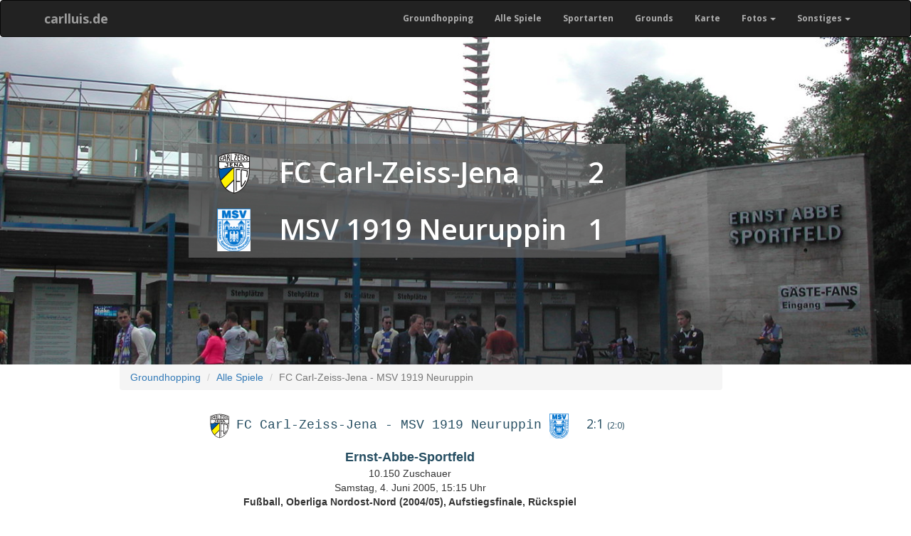

--- FILE ---
content_type: text/html; charset=UTF-8
request_url: https://groundhopping.carlluis.de/detail/fc-carl-zeiss-jena-msv-1919-neuruppin---155
body_size: 5756
content:
<!DOCTYPE html>
<html lang="de">
    <head>
        <meta charset="utf-8">
<meta http-equiv="X-UA-Compatible" content="IE=edge">
<meta name="viewport" content="width=device-width, initial-scale=1">
<meta name="author" content="Christopher Voitus">
<link rel="shortcut icon" href="https://groundhopping.carlluis.de/favicon.ico" type="image/x-icon">
<link rel="icon" href="https://groundhopping.carlluis.de/favicon.ico" type="image/x-icon">
<title>FC Carl-Zeiss-Jena - MSV 1919 Neuruppin (Samstag, 4. Juni 2005) | Spiel | Groundhopping - carlluis</title>
<meta property="og:title" content="FC Carl-Zeiss-Jena - MSV 1919 Neuruppin (Samstag, 4. Juni 2005)">
<meta property="og:type" content="website">
<meta property="og:image" content="https://groundhopping.carlluis.de/storage/fotos/large/155/Ernst-Abbe-Stadion-003-Kassenhaeuschen.jpg">

<meta name="twitter:title" content="FC Carl-Zeiss-Jena - MSV 1919 Neuruppin (Samstag, 4. Juni 2005)">
<meta name="twitter:description" content="">
<meta name="twitter:site" content="@carlluis_gh">
<meta name="twitter:images0" content="https://groundhopping.carlluis.de/storage/fotos/large/155/Ernst-Abbe-Stadion-003-Kassenhaeuschen.jpg">

<link href="https://groundhopping.carlluis.de/css/bootstrap.min.css" rel="stylesheet">
<link href="https://groundhopping.carlluis.de/css/clean-blog.css" rel="stylesheet">
<link href="https://groundhopping.carlluis.de/css/self.css" rel="stylesheet">
<link href='https://fonts.googleapis.com/css?family=Open+Sans:300italic,400italic,600italic,700italic,800italic,400,300,600,700,800' rel='stylesheet' type='text/css'>
<!-- HTML5 Shim and Respond.js IE8 support of HTML5 elements and media queries -->
<!-- WARNING: Respond.js doesn't work if you view the page via file:// -->
<!--[if lt IE 9]>
<script src="https://oss.maxcdn.com/libs/html5shiv/3.7.0/html5shiv.js"></script>
<script src="https://oss.maxcdn.com/libs/respond.js/1.4.2/respond.min.js"></script>
<![endif]-->
<script src="https://groundhopping.carlluis.de/js/jquery-3.6.1.min.js"></script>
<script src="https://groundhopping.carlluis.de/js/bootstrap.min.js"></script>
    <script src="https://groundhopping.carlluis.de/js/baguetteBox.min.js"></script>
<link rel="stylesheet" type="text/css" media="screen" href="https://groundhopping.carlluis.de/css/baguetteBox.min.css" >
<script>
    window.addEventListener('load', function() {
        baguetteBox.run('.gallery');
    });
</script>
    </head>
    <body>
        <nav class="navbar navbar-inverse" style="margin-bottom:0;font-size:12px;font-weight:bold;font-family: 'Open Sans','Helvetica Neue',Helvetica,Arial,sans-serif;">
            <div class="container">
                <!-- Brand and toggle get grouped for better mobile display -->
<div class="navbar-header">
    <button type="button" class="navbar-toggle" data-toggle="collapse" data-target="#bs-example-navbar-collapse-1">
        <span class="sr-only">Toggle navigation</span>
        <span class="icon-bar"></span>
        <span class="icon-bar"></span>
        <span class="icon-bar"></span>
    </button>
    <a class="navbar-brand" style="padding-right: 7px;padding-left: 7px;" href="https://groundhopping.carlluis.de">carlluis.de</a>
</div>




<!-- Collect the nav links, forms, and other content for toggling -->
<div class="collapse navbar-collapse" id="bs-example-navbar-collapse-1">
<ul class="nav navbar-nav navbar-right"><li><a href="https://groundhopping.carlluis.de">Groundhopping</a></li><li><a href="https://groundhopping.carlluis.de/chronologisch">Alle Spiele</a></li><li><a href="https://groundhopping.carlluis.de/sportarten">Sportarten</a></li><li><a href="https://groundhopping.carlluis.de/grounds">Grounds</a></li><li><a href="https://groundhopping.carlluis.de/grounds-map">Karte</a></li><li class="dropdown-toggle"><a class="dropdown-toggle" data-toggle="dropdown" role="button" aria-haspopup="true" aria-expanded="false">Fotos<span class="caret"></span></a><ul class="dropdown-menu"><li><a href="https://groundhopping.carlluis.de/ich-war-dabei">Beweisfotos</a></li><li><a href="https://groundhopping.carlluis.de/stadion-stadionname">Stadionnamen</a></li><li><a href="https://groundhopping.carlluis.de/stadion-anzeigetafel">Anzeigetafeln</a></li><li><a href="https://groundhopping.carlluis.de/stadion-fotos-flutlicht">Flutlichter</a></li><li><a href="https://groundhopping.carlluis.de/stadion-ticketschalter">Ticketschalter</a></li><li><a href="https://groundhopping.carlluis.de/fotos-bus">Busse</a></li></ul></li><li class="dropdown-toggle"><a class="dropdown-toggle" data-toggle="dropdown" role="button" aria-haspopup="true" aria-expanded="false">Sonstiges<span class="caret"></span></a><ul class="dropdown-menu"><li><a href="https://groundhopping.carlluis.de/teams">Mannschaften</a></li><li><a href="https://groundhopping.carlluis.de/allgemeines">Allgemeines</a></li></ul></li></ul>

</div>
<!-- /.navbar-collapse -->
            </div>
        </nav>
        <header class="intro-header" style="background-color:green;background-image: url('https://groundhopping.carlluis.de/storage/fotos/large/155/Ernst-Abbe-Stadion-003-Kassenhaeuschen.jpg')">
    <div class="container">
        <div class="row">
            <div class="col-lg-8 col-lg-offset-2 col-md-10 col-md-offset-1">
                                    <div class="site-heading">
    <table class="header-team">
        <tr>
            <td class="logo" >
                <img class="logo" src="https://groundhopping.carlluis.de/storage/wappen/svg/de/FC_Carl_Zeiss_Jena.svg" alt="FC Carl-Zeiss-Jena">
            </td>
            <td class="name">
                <a href="https://groundhopping.carlluis.de/team/fc-carl-zeiss-jena---28">
                    FC Carl-Zeiss-Jena
                </a>
            </td>
            <td class="result">
                2
            </td>
        </tr>
        <tr>
            <td class="logo">
                <img class="logo" src="https://groundhopping.carlluis.de/storage/wappen/svg/de/msvneuruppin.svg" alt="MSV 1919 Neuruppin">
            </td>
            <td class="name">
                <a href="https://groundhopping.carlluis.de/team/msv-1919-neuruppin---61">
                    MSV 1919 Neuruppin
                </a>
            </td>
            <td class="result">
                1
            </td>
        </tr>
    </table>
</div>
                            </div>
        </div>
    </div>
</header>        <main>
        <div class="container">
            <div class="row">
                    <div class="col-lg-9 col-lg-offset-1 col-md-10 col-md-offset-1 gallery">
        <nav aria-label="breadcrumb">
        <ol class="breadcrumb">
            
                                    <li class="breadcrumb-item"><a href="https://groundhopping.carlluis.de">Groundhopping</a></li>
                
            
                                    <li class="breadcrumb-item"><a href="https://groundhopping.carlluis.de/chronologisch">Alle Spiele</a></li>
                
            
                                    <li class="breadcrumb-item active" aria-current="page">FC Carl-Zeiss-Jena - MSV 1919 Neuruppin</li>
                
                    </ol>
    </nav>

        <script type="application/ld+json">{"@context":"https:\/\/schema.org","@type":"BreadcrumbList","itemListElement":[{"@type":"ListItem","position":1,"item":{"@id":"https:\/\/groundhopping.carlluis.de","name":"Groundhopping","image":null}},{"@type":"ListItem","position":2,"item":{"@id":"https:\/\/groundhopping.carlluis.de\/chronologisch","name":"Alle Spiele","image":null}},{"@type":"ListItem","position":3,"item":{"@id":"https:\/\/groundhopping.carlluis.de\/detail\/fc-carl-zeiss-jena-msv-1919-neuruppin---155","name":"FC Carl-Zeiss-Jena - MSV 1919 Neuruppin","image":null}}]}</script>

        <section class="topinfo">
            <h1 class="">
    <a href="https://groundhopping.carlluis.de/team/fc-carl-zeiss-jena---28" style="cursor:pointer;">
        <img class="logo" src="https://groundhopping.carlluis.de/storage/wappen/svg/de/FC_Carl_Zeiss_Jena.svg" alt="FC Carl-Zeiss-Jena">
    </a>
    <span class="teams">
        <a class="hidden-xs" href="https://groundhopping.carlluis.de/team/fc-carl-zeiss-jena---28">FC Carl-Zeiss-Jena</a>
        -
        <a class="hidden-xs" href="https://groundhopping.carlluis.de/team/msv-1919-neuruppin---61">MSV 1919 Neuruppin</a>
    </span>
    <a href="https://groundhopping.carlluis.de/team/msv-1919-neuruppin---61" style="cursor:pointer;">
        <img class="logo" src="https://groundhopping.carlluis.de/storage/wappen/svg/de/msvneuruppin.svg" alt="MSV 1919 Neuruppin">
    </a>
    <span class="finalresult">
        2:1
                    <span class="halftime">(2:0)</span>
            </span>
</h1>
<div class="teams hidden-lg hidden-md hidden-sm" style="font-weight:normal;margin-right:30px;text-align:center;">
        <a  style="font-size: 14px;" href="https://groundhopping.carlluis.de/team/fc-carl-zeiss-jena---28">FC Carl-Zeiss-Jena</a>
        -
        <a style="font-size: 14px;" href="https://groundhopping.carlluis.de/team/msv-1919-neuruppin---61">MSV 1919 Neuruppin</a>
    </div>

<div itemscope style="font-weight:normal;margin-right:30px;text-align:center;">
    <a class="ground" itemscope itemtype="http://schema.org/Place" href="https://groundhopping.carlluis.de/ground/ernst-abbe-sportfeld---25">
        Ernst-Abbe-Sportfeld
    </a>
            <br>
        10.150 Zuschauer
                        <br>
    <time datetime="2005-06-04T15:15+00:00">
        Samstag, 4. Juni        2005, 15:15 Uhr
            </time>
    <br>
    <b>
        <a href="https://groundhopping.carlluis.de/liga/oberliga-nordost-nord---33" style="cursor:pointer;color:#333">
        Fußball, Oberliga Nordost-Nord (2004/05), Aufstiegsfinale, Rückspiel
        </a>
    </b>
            <br>
        <span style="font-size: 13px;font-style: italic">Eintritt: 8 €</span>
        </div>
<br/>
    </section>        
                    <div class="thumbticket">
                <a href="https://groundhopping.carlluis.de/storage/tickets/large/Carl Zeiss Jena-MSV Neuruppin.webp" data-toggle="lightbox" data-gallery="gallery"
                   data-title="Ticket" data-footer="">
                    <img id="imgTicket" alt="Ticket" src="https://groundhopping.carlluis.de/storage/tickets/medium/Carl Zeiss Jena-MSV Neuruppin.webp"
                         style="max-width:300px;max-height:400px;"/>
                </a>
            </div>
        
        <div class="facts">
        <section class="lineup">
        <h5>Aufstellung:</h5>
        FC Carl-Zeiss-Jena:
        <br>
        <div class="content">
            Kraus; Holetschek; Hujdurovic, Görke; Werner, Thielemann, Schmidt, Ziegner (75. Manai), Maul (51. Holzner); Zimmermann, Endres (57. Hähnge)
                            <br>
                Trainer: <a href="https://groundhopping.carlluis.de/trainer/heiko-weber---79" class="coach">
                    Heiko Weber </a>
                    </div>
        <br>
        MSV 1919 Neuruppin:
        <div class="content">
            Unger; Biermann, Neubert, Seering; Prymula (31. Simic), Neumann, Mutschler (53. Aydin), Novacic (75. Seeger), Zschiesche, Cepni Ben-Hatira
                            <br>
                Trainer: <a href="https://groundhopping.carlluis.de/trainer/christian-schreier---129" class="coach">
                    Christian Schreier </a>
                    </div>
    </section>
                <h5 style="margin-top:25px;">
            Tore:
        </h5>
        <div class="content">
            1:0 Ziegner (11., Handelfmeter), 2:0 Ziegner (30.), 2:1 Zschiesche (63.)
        </div>
                            <div style="margin-top:20px">
            <span style="margin-bottom:30px;font-size:11px;font-weight:bold">Schiedsrichter: </span>
            <a href="https://groundhopping.carlluis.de/schiedsrichter/8" class="coach"> Böhm</a>
        </div>
        </div>
<br style="clear:both;">
        
                            <hr>
            <h2 style="margin-top:40px;">Weitere Bilder:</h2>
            <div class="row text-center portfolio_medium">
            <div class="col-lg-4 col-sm-4 col-xs-6" style="padding-left:9px;padding-right: 9px;">
            <div class="panel panel-default">
                <div class="panel-body" style="padding: 2px;">
    <a href="https://groundhopping.carlluis.de/storage/fotos/large/155/Ernst-Abbe-Stadion-003-Kassenhaeuschen.jpg"
               data-caption="Kassenhäuschen"
           >
        <img id="img-422" src="https://groundhopping.carlluis.de/storage/fotos/medium/155/Ernst-Abbe-Stadion-003-Kassenhaeuschen.jpg" title="Kassenhäuschen"
             alt="Kassenhäuschen" class="img-thumbnail img-responsive" style="max-height:180px;">
    </a>
</div>
<div class="panel-footer thumbcaption" style="padding-top:6px;padding-bottom: 6px;">
    Kassenhäuschen
</div>
            </div>
        </div>
        <div class="clear"></div>
            <div class="col-lg-4 col-sm-4 col-xs-6" style="padding-left:9px;padding-right: 9px;">
            <div class="panel panel-default">
                <div class="panel-body" style="padding: 2px;">
    <a href="https://groundhopping.carlluis.de/storage/fotos/large/155/Ernst-Abbe-Stadion-006-Mannschaftsbus Neuruppin.jpg"
               data-caption="Mannschaftsbus MSV Neuruppin"
           >
        <img id="img-423" src="https://groundhopping.carlluis.de/storage/fotos/medium/155/Ernst-Abbe-Stadion-006-Mannschaftsbus Neuruppin.jpg" title="Mannschaftsbus MSV Neuruppin"
             alt="Mannschaftsbus MSV Neuruppin" class="img-thumbnail img-responsive" style="max-height:180px;">
    </a>
</div>
<div class="panel-footer thumbcaption" style="padding-top:6px;padding-bottom: 6px;">
    Mannschaftsbus MSV Neuruppin
</div>
            </div>
        </div>
        <div class="clear"></div>
            <div class="col-lg-4 col-sm-4 col-xs-6" style="padding-left:9px;padding-right: 9px;">
            <div class="panel panel-default">
                <div class="panel-body" style="padding: 2px;">
    <a href="https://groundhopping.carlluis.de/storage/fotos/large/155/Ernst-Abbe-Stadion-008-Haupttribuene.jpg"
               data-caption="Vollbesetzte Haupttribüne"
           >
        <img id="img-424" src="https://groundhopping.carlluis.de/storage/fotos/medium/155/Ernst-Abbe-Stadion-008-Haupttribuene.jpg" title="Vollbesetzte Haupttribüne"
             alt="Vollbesetzte Haupttribüne" class="img-thumbnail img-responsive" style="max-height:180px;">
    </a>
</div>
<div class="panel-footer thumbcaption" style="padding-top:6px;padding-bottom: 6px;">
    Vollbesetzte Haupttribüne
</div>
            </div>
        </div>
        <div class="clear"></div>
            <div class="col-lg-4 col-sm-4 col-xs-6" style="padding-left:9px;padding-right: 9px;">
            <div class="panel panel-default">
                <div class="panel-body" style="padding: 2px;">
    <a href="https://groundhopping.carlluis.de/storage/fotos/large/155/Ernst-Abbe-Stadion-009-Kurve.jpg"
               data-caption="Kurve"
           >
        <img id="img-425" src="https://groundhopping.carlluis.de/storage/fotos/medium/155/Ernst-Abbe-Stadion-009-Kurve.jpg" title="Kurve"
             alt="Kurve" class="img-thumbnail img-responsive" style="max-height:180px;">
    </a>
</div>
<div class="panel-footer thumbcaption" style="padding-top:6px;padding-bottom: 6px;">
    Kurve
</div>
            </div>
        </div>
        <div class="clear"></div>
            <div class="col-lg-4 col-sm-4 col-xs-6" style="padding-left:9px;padding-right: 9px;">
            <div class="panel panel-default">
                <div class="panel-body" style="padding: 2px;">
    <a href="https://groundhopping.carlluis.de/storage/fotos/large/155/Ernst-Abbe-Stadion-010-Gegengerade.jpg"
               data-caption="Gegengerade"
           >
        <img id="img-426" src="https://groundhopping.carlluis.de/storage/fotos/medium/155/Ernst-Abbe-Stadion-010-Gegengerade.jpg" title="Gegengerade"
             alt="Gegengerade" class="img-thumbnail img-responsive" style="max-height:180px;">
    </a>
</div>
<div class="panel-footer thumbcaption" style="padding-top:6px;padding-bottom: 6px;">
    Gegengerade
</div>
            </div>
        </div>
        <div class="clear"></div>
            <div class="col-lg-4 col-sm-4 col-xs-6" style="padding-left:9px;padding-right: 9px;">
            <div class="panel panel-default">
                <div class="panel-body" style="padding: 2px;">
    <a href="https://groundhopping.carlluis.de/storage/fotos/large/155/Ernst-Abbe-Stadion-013-MSV Block.jpg"
               data-caption="MSV Block"
           >
        <img id="img-427" src="https://groundhopping.carlluis.de/storage/fotos/medium/155/Ernst-Abbe-Stadion-013-MSV Block.jpg" title="MSV Block"
             alt="MSV Block" class="img-thumbnail img-responsive" style="max-height:180px;">
    </a>
</div>
<div class="panel-footer thumbcaption" style="padding-top:6px;padding-bottom: 6px;">
    MSV Block
</div>
            </div>
        </div>
        <div class="clear"></div>
            <div class="col-lg-4 col-sm-4 col-xs-6" style="padding-left:9px;padding-right: 9px;">
            <div class="panel panel-default">
                <div class="panel-body" style="padding: 2px;">
    <a href="https://groundhopping.carlluis.de/storage/fotos/large/155/Ernst-Abbe-Stadion-014-Zeitturm.jpg"
               data-caption="Zeitturm"
           >
        <img id="img-428" src="https://groundhopping.carlluis.de/storage/fotos/medium/155/Ernst-Abbe-Stadion-014-Zeitturm.jpg" title="Zeitturm"
             alt="Zeitturm" class="img-thumbnail img-responsive" style="max-height:180px;">
    </a>
</div>
<div class="panel-footer thumbcaption" style="padding-top:6px;padding-bottom: 6px;">
    Zeitturm
</div>
            </div>
        </div>
        <div class="clear"></div>
            <div class="col-lg-4 col-sm-4 col-xs-6" style="padding-left:9px;padding-right: 9px;">
            <div class="panel panel-default">
                <div class="panel-body" style="padding: 2px;">
    <a href="https://groundhopping.carlluis.de/storage/fotos/large/155/Ernst-Abbe-Stadion-017-Spiel.jpg"
               data-caption="Spiel"
           >
        <img id="img-429" src="https://groundhopping.carlluis.de/storage/fotos/medium/155/Ernst-Abbe-Stadion-017-Spiel.jpg" title="Spiel"
             alt="Spiel" class="img-thumbnail img-responsive" style="max-height:180px;">
    </a>
</div>
<div class="panel-footer thumbcaption" style="padding-top:6px;padding-bottom: 6px;">
    Spiel
</div>
            </div>
        </div>
        <div class="clear"></div>
            <div class="col-lg-4 col-sm-4 col-xs-6" style="padding-left:9px;padding-right: 9px;">
            <div class="panel panel-default">
                <div class="panel-body" style="padding: 2px;">
    <a href="https://groundhopping.carlluis.de/storage/fotos/large/155/Ernst-Abbe-Stadion-019-Aufstieg.jpg"
               data-caption="Platzsturm"
           >
        <img id="img-430" src="https://groundhopping.carlluis.de/storage/fotos/medium/155/Ernst-Abbe-Stadion-019-Aufstieg.jpg" title="Platzsturm"
             alt="Platzsturm" class="img-thumbnail img-responsive" style="max-height:180px;">
    </a>
</div>
<div class="panel-footer thumbcaption" style="padding-top:6px;padding-bottom: 6px;">
    Platzsturm
</div>
            </div>
        </div>
        <div class="clear"></div>
            <div class="col-lg-4 col-sm-4 col-xs-6" style="padding-left:9px;padding-right: 9px;">
            <div class="panel panel-default">
                <div class="panel-body" style="padding: 2px;">
    <a href="https://groundhopping.carlluis.de/storage/fotos/large/155/Ernst-Abbe-Stadion-022-Torfoto.jpg"
               data-caption="Wir waren dabei"
           >
        <img id="img-431" src="https://groundhopping.carlluis.de/storage/fotos/medium/155/Ernst-Abbe-Stadion-022-Torfoto.jpg" title="Wir waren dabei"
             alt="Wir waren dabei" class="img-thumbnail img-responsive" style="max-height:180px;">
    </a>
</div>
<div class="panel-footer thumbcaption" style="padding-top:6px;padding-bottom: 6px;">
    Wir waren dabei
</div>
            </div>
        </div>
        <div class="clear"></div>
            <div class="col-lg-4 col-sm-4 col-xs-6" style="padding-left:9px;padding-right: 9px;">
            <div class="panel panel-default">
                <div class="panel-body" style="padding: 2px;">
    <a href="https://groundhopping.carlluis.de/storage/fotos/large/155/Ernst-Abbe-Stadion-025-Der Aufstiegspokal.jpg"
               data-caption="Pokal der Oberligameister"
           >
        <img id="img-432" src="https://groundhopping.carlluis.de/storage/fotos/medium/155/Ernst-Abbe-Stadion-025-Der Aufstiegspokal.jpg" title="Pokal der Oberligameister"
             alt="Pokal der Oberligameister" class="img-thumbnail img-responsive" style="max-height:180px;">
    </a>
</div>
<div class="panel-footer thumbcaption" style="padding-top:6px;padding-bottom: 6px;">
    Pokal der Oberligameister
</div>
            </div>
        </div>
        <div class="clear"></div>
            <div class="col-lg-4 col-sm-4 col-xs-6" style="padding-left:9px;padding-right: 9px;">
            <div class="panel panel-default">
                <div class="panel-body" style="padding: 2px;">
    <a href="https://groundhopping.carlluis.de/storage/fotos/large/155/Ernst-Abbe-Stadion-026-Kernberge.jpg"
               data-caption="Kernberge"
           >
        <img id="img-433" src="https://groundhopping.carlluis.de/storage/fotos/medium/155/Ernst-Abbe-Stadion-026-Kernberge.jpg" title="Kernberge"
             alt="Kernberge" class="img-thumbnail img-responsive" style="max-height:180px;">
    </a>
</div>
<div class="panel-footer thumbcaption" style="padding-top:6px;padding-bottom: 6px;">
    Kernberge
</div>
            </div>
        </div>
        <div class="clear"></div>
    </div>
                                    <hr>
            <h2>Video:</h2>
            <iframe class="youtube" src="https://www.youtube.com/embed/On4ETlRn8h0" allowfullscreen></iframe>
                            
        <hr>
        <h2>Persönliche Statistik:</h2>
<div style="margin-left:20px;">Es war <b>mein erster Besuch im Ernst-Abbe-Sportfeld</b>, d.h. es war ein weiterer Ground in meiner Sammlung. Er war:</div>    <ul class="statistics">
                                <li class="">
                Mein <b>128. Ground (inkl. aller Sportarten)</b>            </li>
                                <li class="">
                Mein <b>90. Fußball-Ground</b>            </li>
                                <li class="">
                Mein <b>77. Ground in Deutschland</b>            </li>
                                <li class="">
                Mein <b>53. Fußball-Ground in Deutschland</b>            </li>
            </ul>
    <span style="margin-left:20px;margin-top:15px;display:block;">Dieses Sportereignis war außerdem: </span>

<ul class="statistics">
                    <li class="">
            Mein 100. Fußballspiel in Deutschland        </li>
                    <li class="">
            Mein 148. Fußballspiel insgesamt        </li>
                    <li class="">
            Mein 138. Sportereignis in Deutschland        </li>
                    <li class="">
            Mein 205. Sportereignis insgesamt        </li>
    </ul>




        <nav style="margin-top:50px;margin-bottom: 40px;">
            <ul class="pager">
                                    <li class="previous">
                        <a href="https://groundhopping.carlluis.de/detail/assyriska-foreningen-gif-sundsvall---154"><span
                                aria-hidden="true">&larr;</span> Vorheriges <span
                                class="hidden-xs">Sportereignis </span>
                        </a>
                    </li>
                                                    <li class="next">
                        <a href="https://groundhopping.carlluis.de/detail/msc-taifun-morsch-msc-philippsburg---197">Nächstes <span
                                class="hidden-xs">Sportereignis </span><span aria-hidden="true">&rarr;</span>
                        </a>
                    </li>
                            </ul>
        </nav>

        <h2>Ernst-Abbe-Sportfeld</h2>
                    <div id="map" style="height:500px;"></div>
            <script src="https://cdn.rawgit.com/openlayers/openlayers.github.io/master/en/v5.3.0/build/ol.js" defer></script>
            <script defer>
                document.addEventListener('DOMContentLoaded', function () {
                    var lon = 11.5829;
                    var lat = 50.9161;
                    var coordinates = ol.proj.fromLonLat([lon, lat]);

                    // Marker Feature
                    var marker = new ol.Feature({
                        geometry: new ol.geom.Point(coordinates)
                    });

                    // Einfacher Punkt als Marker
                    marker.setStyle(new ol.style.Style({
                        image: new ol.style.Circle({
                            radius: 7,              // Größe des Punktes
                            fill: new ol.style.Fill({ color: 'green' }), // Farbe innen
                            stroke: new ol.style.Stroke({ color: 'white', width: 2 }) // weißer Rand
                        })
                    }));

                    // Vector Layer für Marker
                    var vectorSource = new ol.source.Vector({
                        features: [marker]
                    });

                    var vectorLayer = new ol.layer.Vector({
                        source: vectorSource
                    });

                    // Karte
                    var map = new ol.Map({
                        target: 'map',
                        layers: [
                            new ol.layer.Tile({ source: new ol.source.OSM() }),
                            vectorLayer
                        ],
                        view: new ol.View({
                            center: coordinates,
                            zoom: 16
                        })
                    });
                });
            </script>
        
        <a target="wiki" style="margin-top:30px;" href="http://de.wikipedia.org/wiki/Ernst-Abbe-Sportfeld" class="btn btn-primary active" role="button">Artikel bei Wikipedia &rarr;</a>
            </div>
            </div>
        </div>
        </main>
        <footer>
            <div class="container">
    <div class="row">
        <div class="col-lg-8 col-lg-offset-2 col-md-10 col-md-offset-1">
            <p class="copyright text-muted">
                Copyright &copy; Christopher Voitus 2025
                | <a class="copyright text-muted" style="text-decoration: none;" href="https://groundhopping.carlluis.de/impressum">Impressum/Kontakt</a>
                | <a class="copyright text-muted" style="text-decoration: none;" href="https://groundhopping.carlluis.de/rechtliches">Datenschutz</a>
            </p>
        </div>
    </div>
</div>
        </footer>
    </body>
</html>


--- FILE ---
content_type: image/svg+xml
request_url: https://groundhopping.carlluis.de/storage/wappen/svg/de/msvneuruppin.svg
body_size: 105153
content:
<svg xmlns="http://www.w3.org/2000/svg" width="200" height="257"><path d="M0 127.411v-128.5h200v257H0z" style="fill:#f9fbfd" transform="translate(1.089 2.178)"/><path d="M79.5 254.712c-9.564-1.447-16.377-3.697-25.702-8.485q-29.765-15.286-45.05-45.816C.133 183.198 0 181.438 0 83.392V-1.089h200v84.481c0 84.992-.257 92.268-3.7 104.519-5.003 17.813-20.877 39.254-37.59 50.776-19.191 13.23-33.719 17.367-59.979 17.079-7.277-.08-15.931-.554-19.231-1.054m44.5-6.429c12.253-3.072 25.425-9.651 35.564-17.763 8.27-6.617 17.77-17.11 17.156-18.95-.735-2.205-2.332-1.455-5.035 2.364-3.079 4.35-5.737 5.03-9.462 2.42-2.471-1.73-3.087-.405-.723 1.557 1.697 1.409 2.05 6 .46 6-.572 0-2.806 1.857-4.965 4.126-2.904 3.053-4.469 3.983-6.017 3.578-1.525-.398-2.378.08-3.146 1.764-1.24 2.721-5.324 4.828-7.823 4.035-1.207-.383-1.928.08-2.291 1.469-.565 2.16-5.059 2.903-6.218 1.028-1.055-1.706-2.346-1.104-2.68 1.25-.201 1.412-1.123 2.364-2.477 2.557-1.801.257-2.51-.636-4.3-5.42-2.663-7.118-2.415-10.763.762-11.214 1.268-.18 2.955.213 3.75.873 1.184.982 1.445.81 1.445-.955 0-2.671 2.634-3.8 5.169-2.218 1.518.949 2.346.88 4.09-.342 1.202-.842 2.938-1.531 3.857-1.531.918 0 1.929-.675 2.246-1.5s1.317-1.5 2.223-1.5c.907 0 4.11-2.682 7.118-5.96s6.33-6.233 7.383-6.567 1.914-1.477 1.914-2.54.34-1.933.756-1.933 1.383-1.418 2.15-3.15c.767-1.733 2.115-3.88 2.994-4.772.88-.891 2.218-3.411 2.973-5.6s2.01-4.708 2.79-5.6c1.245-1.427 1.16-1.69-.702-2.178-2.843-.743-2.35-5.073.627-5.498 1.524-.218 2.469-1.567 3.5-5 1.607-5.351 3.63-6.202 10.118-4.258 3.056.915 3.794 1.615 3.794 3.596 0 1.353-.439 2.46-.975 2.46-.54 0-.719 1.282-.4 2.879.328 1.637.102 3.172-.524 3.559-.606.374-1.101 1.793-1.101 3.152s-.563 2.688-1.25 2.952c-1.51.579-1.5 7.708.013 8.212 1.396.466 4.702-8.545 6.937-18.908 1.595-7.397 1.8-13.92 1.8-57.346v-49h-23l-.555 50c-.619 55.82-.402 53.955-8.081 69.5-5.764 11.666-18.663 24.669-30.577 30.822-27.854 14.384-59.995 9.822-82.566-11.718-9.082-8.668-15.462-18.4-19.405-29.604l-2.816-8-.5-50.5-.5-50.5h-23v49c0 43.654.199 49.927 1.824 57.5 2.185 10.182 6.481 21.272 11.335 29.261 3.318 5.463 3.673 5.748 5.315 4.263 1.662-1.505 1.574-1.776-1.608-4.958-1.851-1.851-3.366-4.116-3.366-5.032 0-2.61 1.916-5.534 3.625-5.534.855 0 2.302-.86 3.215-1.913 2.779-3.202 5.642-3.437 8.798-.722 2.353 2.024 2.814 3.175 2.72 6.786-.086 3.233.496 5.075 2.264 7.176C39.93 205.792 41 207.65 41 208.366s1.335 1.855 2.967 2.531c1.631.676 3.226 2.045 3.542 3.043.742 2.336 7.72 5.985 10.204 5.336 1.435-.375 2.618.617 4.74 3.975 2.505 3.963 3.357 4.552 7.438 5.146 2.535.368 5.705 1.375 7.045 2.237 1.34.861 3.814 1.703 5.5 1.869s5.155.496 7.71.732 5.143.737 5.75 1.112c.61.377 1.104.039 1.104-.755 0-2.07 2.475-3.82 4.373-3.091.895.343 1.627 1.302 1.627 2.13 0 1.207.85 1.38 4.272.866 6.254-.937 8.117.782 8.179 7.548.048 5.282.002 5.368-2.951 5.481-1.65.064-3.225.237-3.5.386-1.307.706-9.626.606-10.577-.128-.592-.456-2.473-.303-4.18.341-4.35 1.642-8.083-.162-8.912-4.308l-.623-3.117-1.306 3.106c-1.396 3.32-3.435 3.975-5.316 1.708-.638-.768-2.036-1.167-3.107-.887-3.594.94-7.05-.655-8.405-3.877-.784-1.865-1.576-2.645-1.996-1.965-1.254 2.029-5.577 1.303-6.46-1.084-.57-1.54-1.664-2.223-3.603-2.25-3.799-.054-5.335-2.639-3.55-5.973 1.934-3.615.581-4.313-2.167-1.119-2.57 2.989-5.798 2.68-5.798-.555 0-1.28-.708-1.893-2.186-1.893-2.83 0-6.814-3.76-6.814-6.43 0-1.566-1.024-2.403-4.123-3.37-2.268-.708-4.343-1.067-4.612-.798-1.009 1.009 7.388 9.98 15.165 16.202 23.468 18.777 53.814 25.229 83.57 17.768M13.163 185.025c-.736-.462-1.186-1.914-1-3.227.193-1.367-.453-3.177-1.511-4.235-1.337-1.337-1.727-2.858-1.411-5.5.24-2.009-.05-4.44-.643-5.402-.79-1.28-.744-2.287.17-3.75.837-1.34.89-2 .162-2-.614 0-.97-1.413-.818-3.25.147-1.787-.093-4.494-.534-6.015-.554-1.908-.344-3.455.678-4.993 1.311-1.976 1.301-2.603-.093-5.525-1.266-2.657-1.35-3.885-.427-6.33.63-1.668.865-3.763.523-4.655-.343-.892-.582-2.884-.532-4.427s.132-4.83.182-7.305c.09-4.459.123-4.5 3.591-4.5 1.925 0 3.5-.45 3.5-1s-1.334-1-2.965-1c-1.845 0-3.274-.66-3.784-1.75-.703-1.504-.876-11.635-.277-16.25.108-.825.074-5.022-.073-9.327-.204-5.932.078-8.047 1.165-8.735 1.616-1.023 11.93-1.26 14.352-.331 2.34.898 2.009 5.98-.505 7.741l-2.087 1.462 2.144.68c3.102.985 2.524 6.869-.72 7.33-3.051.433-2.866 2.18.23 2.18 4.885 0 4.51 8.1-.409 8.83-1.615.239-2.047.787-1.577 2 .355.918.909 3.02 1.23 4.67.322 1.65 1.19 3.36 1.93 3.8 2.067 1.228 1.634 4.812-.654 5.41-2.842.743-2.78 5.853.08 6.6 2.842.744 2.274 5.068-.722 5.495-1.946.278-2.039.58-1.012 3.302.932 2.468.82 3.54-.639 6.08-1.652 2.88-1.66 3.208-.108 4.922 1.136 1.256 1.474 2.776 1.068 4.808-.476 2.377-.202 3.096 1.37 3.594 2.27.721 2.595 3.72.584 5.389-2.171 1.802-2.719 6.683-1.1 9.802.8 1.539 1.225 3.517.947 4.397-.279.879.174 2.904 1.007 4.5 2.75 5.275 1.116 8.749-3.225 6.85-2.008-.88-2.07-.88-4.75-.087-1.1.326-2.602.214-3.337-.248M17 124.911c0-.55-.675-1-1.5-1s-1.5.45-1.5 1 .675 1 1.5 1 1.5-.45 1.5-1m160.107 31.931c-3.607-4.88-2.391-5.931 6.862-5.931 7.804 0 8.031.068 8.031 2.393 0 2.614-1.645 3.607-5.975 3.607-1.576 0-3.064.659-3.387 1.5-.91 2.373-3.07 1.76-5.53-1.569m.01-10.509c-2.668-3.392-2.682-5.857-.047-8.491 1.924-1.925 1.959-2.238.5-4.465-2.012-3.07-2.007-6.084.012-6.859.87-.334 3.758-.607 6.418-.607 6.33 0 8 .729 8 3.49 0 2.339-2.182 3.469-6.75 3.496-3.56.022-2.623 1.586 1.734 2.891 4.04 1.21 6.016 3.466 6.016 6.866 0 3.393-2.332 5.03-8.132 5.71-5.293.622-5.76.499-7.75-2.03m.586-23.441c-7.39-5.813 1.292-14.517 10.6-10.628 3.83 1.6 5.42 4.796 4.236 8.524-.684 2.156-1.72 2.618-8.086 3.604-3.235.5-4.59.2-6.75-1.5m2.37-20.616c-2.37-3.011-2.42-3.321-1.113-6.761.629-1.653 2.097-2.82 4.247-3.378 2.2-.57 3.287-1.454 3.29-2.676.005-2.885 3.124-4.358 5.082-2.4 1.29 1.29 1.388 2.044.483 3.733-.795 1.487-.824 2.693-.097 4.051 4.06 7.586-6.554 14.218-11.892 7.431m-4.406-16.032c-1.345-1.344-.611-4.259 1.43-5.689l2.098-1.47-2.097-1.122c-1.303-.697-2.098-2.106-2.098-3.718 0-2.777.14-2.788 9.264-.721 2.166.49 2.644.31 2.205-.833-.712-1.856 2.026-4.188 4.018-3.423 1.724.661 2.042 4.198.464 5.173-.721.446-.698 1.07.077 2.004 2.58 3.107.704 5.616-6.028 8.067-6.953 2.53-8.287 2.778-9.333 1.732M57.604 230.182c-.332-.332-.568.258-.525 1.312.048 1.165.285 1.402.604.605.289-.722.253-1.585-.079-1.917m8.853-21.34c-.742-1.202-3.457-1.213-3.457-.014 0 1.083 2.17 2 3.266 1.379.422-.239.508-.853.191-1.365m8.293.819c-.472-1.416-2.08-1.26-2.583.25-.184.55.416 1 1.333 1s1.48-.562 1.25-1.25m53.25-.25c0-.825-.675-1.5-1.5-1.5s-1.5.675-1.5 1.5.675 1.5 1.5 1.5 1.5-.675 1.5-1.5m9-.607c0-1.143-2.712-1.168-3.414-.032-.292.473-.275 1.117.039 1.43.78.781 3.375-.294 3.375-1.398m46.227-5.94c1.689-2.968 1.678-3.053-.5-3.877-1.225-.464-2.28-.783-2.344-.71s-.423 1.822-.796 3.884c-.853 4.72 1.135 5.104 3.64.703M59.5 201.41c0-.55-1.462-1.141-3.25-1.313-3.073-.297-4.12.609-2.537 2.192 1.028 1.029 5.787.306 5.787-.879m9.5 0c-.685-.825-1.865-1.5-2.622-1.5-.758 0-1.378.675-1.378 1.5 0 .952.958 1.5 2.622 1.5 2.218 0 2.43-.231 1.378-1.5m66.457.57c.317-.513.114-1.217-.45-1.565-1.315-.813-5.007.34-5.007 1.562 0 1.214 4.707 1.216 5.457.002zm11.3-.82c.268-.818-.655-1.25-2.674-1.25-2.132 0-3.083.483-3.083 1.566 0 1.906 5.119 1.625 5.756-.316m-45.257-6.25c.34-.55 1.561-1 2.714-1 2.067 0 2.07-.029.191-2.103-1.62-1.79-1.896-3.618-1.842-12.25.035-5.58.434-14.452.887-19.715.452-5.262.5-12.574.106-16.25-.607-5.675-1.005-6.682-2.636-6.682-1.472 0-1.92.709-1.92 3.04 0 1.672-.9 4.804-2 6.96-2.421 4.746-2.498 8.693-.388 19.922 1.886 10.035 1.447 20.813-1 24.546-1.58 2.413-1.566 2.532.306 2.532 1.08 0 2.242.45 2.582 1s1.015 1 1.5 1 1.16-.45 1.5-1M52 193.88c0-.568-.675-1.29-1.5-1.607-2.003-.769-4.787.365-4.004 1.631.819 1.325 5.504 1.304 5.504-.024m12-.469c-.685-.825-2.54-1.5-4.122-1.5-1.892 0-2.878.514-2.878 1.5 0 1.09 1.125 1.5 4.122 1.5 3.551 0 3.95-.208 2.878-1.5m79 0c0-.986-.986-1.5-2.878-1.5-1.582 0-3.437.675-4.122 1.5-1.072 1.292-.673 1.5 2.878 1.5 2.997 0 4.122-.41 4.122-1.5m10 0c0-1.59-3.512-2.098-4.414-.64-.738 1.195.401 2.14 2.58 2.14 1.009 0 1.834-.675 1.834-1.5m-70.36-.5c.263 0 .226-.408-.082-.906s-1.454-.672-2.548-.386c-1.093.285-1.722.949-1.398 1.474s1.257.699 2.07.386c.815-.312 1.696-.568 1.959-.568m38.79.114c.588-.952-3.5-2.378-4.357-1.52-.526.526 1.87 2.363 3.118 2.39.38.009.937-.383 1.239-.87M59 185.41c0-1.151-1.278-1.5-5.5-1.5s-5.5.349-5.5 1.5 1.278 1.5 5.5 1.5 5.5-.348 5.5-1.5m93.25 0c-.383-1.533-10.498-1.255-11.018.303-.33.993.957 1.23 5.417 1 3.258-.169 5.74-.746 5.601-1.303m-59.47-6.578c.27-2.345.23-2.36-1.25-.48-1.853 2.35-1.981 3.873-.28 3.313.688-.226 1.376-1.501 1.53-2.833m15.986.465c-.655-1.438-1.362-2.098-1.573-1.467-.53 1.594.538 4.08 1.754 4.08.634 0 .567-.973-.18-2.613M60 177.375c0-1.296-1.515-1.492-9.669-1.25-6.633.196-9.799.678-10.083 1.536-.313.945 2.048 1.25 9.669 1.25 8.402 0 10.083-.256 10.083-1.536m100 .643c0-1.57-2.953-2.107-11.582-2.107-6.816 0-8.418.285-8.418 1.5 0 1.233 1.778 1.5 10 1.5 5.5 0 10-.402 10-.893m-121.08-14.54c.594-3.264 1.08-9.979 1.08-14.922 0-7.155-.357-9.382-1.75-10.923-2.415-2.672-2.376-12.512.055-13.873 1.438-.804 1.695-2.667 1.695-12.276 0-8.76-.334-11.605-1.474-12.551-3.247-2.695-2.617-13.022.795-13.022C40.74 85.911 53 70.608 53 68.837c0-.617-3.553-.89-9.25-.714l-9.25.288v48.5c0 26.675.362 49.803.805 51.395 1.097 3.94 2.313 2.316 3.614-4.829m9.08-.511c0-6.89.31-8.306 2.343-10.669 1.716-1.994 3.322-2.746 5.997-2.805l3.654-.082.003-5.75.003-5.75H46.28l-.61 13.75c-.337 7.563-.902 14.988-1.257 16.5-.55 2.337-.328 2.75 1.47 2.75 1.978 0 2.117-.52 2.117-7.944m107.565 5.194c-.368-1.512-.928-8.937-1.245-16.5l-.576-13.75H140l.003 5.75.003 5.75 3.546.077c6.047.132 7.887 3.002 8.3 12.95.322 7.71.535 8.473 2.367 8.473 1.693 0 1.908-.44 1.346-2.75zm10.223-50.511c.265-40.78.09-48.848-1.065-49.292-.76-.291-5.318-.399-10.13-.238l-8.748.291 6.604 8.75c3.632 4.813 7.278 8.75 8.102 8.75 3.489 0 4.29 11.356.894 12.66-1.147.44-1.445 2.993-1.445 12.397 0 10.094.25 11.984 1.695 12.792 2.559 1.432 2.5 11.8-.077 13.687-1.726 1.263-1.84 2.479-1.38 14.67.277 7.312 1.058 14.644 1.736 16.294l1.232 3 1.133-2.5c.778-1.72 1.231-17.725 1.45-51.261m-76.015 37.178c.165-.853-1.675-2.309-4.625-3.66-7.494-3.43-10.044-11.715-3.63-11.793 3.8-.046 4.097-2.835.348-3.27-3.942-.456-6.866 3.777-6.866 9.94 0 4.2.274 4.866 2 4.866 1.1 0 2 .437 2 .971 0 1.143 8.043 5.086 9.5 4.658.55-.162 1.123-.932 1.273-1.712m27.477-.69c.963-.845 1.764-1.13 1.78-.632s.49.118 1.05-.845c.56-.962 1.663-1.75 2.45-1.75 3.197 0 3.054-9.593-.197-13.184-2.186-2.416-7.61-2.494-7.15-.102.222 1.152 1.311 1.725 3.324 1.75 2.454.03 3.047.496 3.29 2.59.417 3.577-2.989 7.472-8.308 9.503-4.36 1.665-5.785 3.764-3.239 4.77 1.733.686 4.914-.269 7-2.1M97 134.91c0-.55-.45-1-1-1s-1 .45-1 1 .45 1 1 1 1-.45 1-1m-37-4.539c0-1.289-1.407-1.492-8.67-1.25-5.83.194-8.804.698-9.083 1.539-.31.939 1.849 1.25 8.67 1.25 7.51 0 9.083-.267 9.083-1.539m97.753.289c-.279-.84-3.253-1.345-9.084-1.539-7.262-.242-8.669-.039-8.669 1.25 0 1.272 1.574 1.539 9.083 1.539 6.821 0 8.98-.311 8.67-1.25M48 115.275c0-6.976.21-7.729 2.923-10.44 3.454-3.455 7.72-3.841 11.216-1.016 2.073 1.676 2.422 2.99 2.861 10.75.739 13.066 2.5 10.665 2.5-3.408v-11.75l-10.75-.284L46 98.843v12.593c0 8.14.354 12.375 1 11.975.55-.34 1-4.001 1-8.136m86 1.086c0-9.687 3.09-14.45 9.378-14.45 1.381 0 3.768 1.081 5.304 2.403 2.555 2.198 2.826 3.097 3.162 10.5.566 12.466 2.156 9.587 2.156-3.903v-12h-22v12c0 7.333.389 12 1 12 .565 0 1-2.85 1-6.55m-33.89-11.45c.855 0 3.004 1.803 4.775 4.007 3.638 4.527 5.156 4.362 8.615-.937 2.649-4.058 5.416-3.913 8.379.437 1.308 1.921 2.77 3.493 3.25 3.493.479 0 .871-2.877.871-6.393 0-4.76-.383-6.54-1.5-6.969-1.084-.416-1.5-2.115-1.5-6.131 0-4.875.282-5.664 2.296-6.43C127.28 85.235 140 70.102 140 68.494c0-.32-18-.582-40-.582s-40 .252-40 .56c0 1.668 12.549 16.698 14.59 17.474 2.148.817 2.41 1.521 2.41 6.473 0 4.016-.416 5.715-1.5 6.131-1.117.429-1.5 2.209-1.5 6.969 0 3.516.338 6.39.75 6.386.413-.004 1.82-1.579 3.129-3.5 1.593-2.34 3.162-3.493 4.75-3.493 1.304 0 2.371.35 2.371.777s1.415 2.326 3.144 4.22l3.143 3.441 3.634-4.219c1.998-2.32 4.333-4.219 5.189-4.219M64.25 92.169c-3.987-.19-10.512-.19-14.5 0s-.725.345 7.25.345 11.238-.156 7.25-.345m86 0c-3.987-.19-10.512-.19-14.5 0s-.725.345 7.25.345 11.238-.156 7.25-.345M195.5 32.41v-29H4.5l-.266 27.987c-.147 15.392-.047 28.557.22 29.255.39 1.015 19.536 1.217 95.767 1.013l95.279-.255zM97.047 56.606c-4.883-1.557-10.784-7.775-11.623-12.249-.883-4.704.227-5.408 8.576-5.44l6.5-.026-5.079-2.364C88.111 33.123 86 30.015 86 22.659c0-5.59.248-6.232 3.786-9.77 4.67-4.67 10.4-6.364 19.369-5.73 10.21.723 17.831 6.654 17.841 13.885.004 2.999-1.809 3.79-8.996 3.924l-4.5.084 3.97 1.453c11.758 4.305 14.843 17.659 6.005 25.994-5.283 4.983-17.652 6.905-26.428 4.107m12.69-14.389c.364-1.107-7.42-3.957-8.327-3.049-.214.214.548 1.394 1.693 2.623 2.153 2.311 5.933 2.554 6.633.426m.763-19.306c-1.85-2.045-6.5-2.78-6.5-1.029 0 .535 1.463 1.394 3.25 1.91 4.86 1.403 5.227 1.304 3.25-.881m-82.3 32.8c-1.701-1.701-1.701-44.899 0-46.6 1.667-1.667 18.209-1.625 19.573.05.56.688 2.027 5.075 3.26 9.75 1.234 4.675 2.558 9.102 2.944 9.837.406.777 1.864-2.79 3.474-8.5 1.526-5.41 3.229-10.4 3.784-11.087 1.353-1.675 17.897-1.718 19.565-.05 1.701 1.701 1.701 44.899 0 46.6-1.566 1.566-13.034 1.566-14.6 0-.66-.66-1.232-3.922-1.271-7.25l-.071-6.05-1.822 6.375c-1.002 3.506-2.432 6.761-3.179 7.234-1.731 1.098-8.95 1.119-10.663.032-.719-.456-2.14-3.486-3.159-6.735l-1.853-5.906-.09 5.55c-.051 3.053-.632 6.09-1.292 6.75-.671.671-3.889 1.2-7.3 1.2s-6.629-.529-7.3-1.2m115.967-.099c-1.874-2.258-15.322-42.59-14.987-44.947.296-2.082.899-2.276 7.915-2.543 5.31-.202 7.894.098 8.589 1 .547.709 2.036 5.339 3.31 10.289s2.615 9.584 2.978 10.297 1.935-3.337 3.494-9 3.272-10.86 3.807-11.547c1.485-1.91 15.617-1.7 16.362.242.705 1.835-13.385 44.115-15.358 46.088-1.873 1.873-14.577 1.969-16.11.121" style="fill:#d3e6f5" transform="translate(1.089 2.178)"/><path d="M79.103 254.264c-31.13-5.203-60.333-29.8-73.028-61.508C.203 178.092 0 174.398 0 82.422V-1.09h200v83.51c0 71.009-.235 84.97-1.567 93.25-6.221 38.667-40.006 72.452-78.672 78.673-11.68 1.88-29.14 1.845-40.658-.08m47.335-5.774c10.838-3.249 23.683-9.778 32.918-16.734 6.298-4.743 19.644-19.009 19.644-20.998 0-.466-.873-.847-1.941-.847s-2.22-.45-2.559-1c-.952-1.54-2.508-1.184-1.888.431.797 2.078-3.612 7.569-6.078 7.569-1.149 0-3.06-.68-4.246-1.51-2.795-1.958-4.14-.09-1.798 2.499 2.082 2.3 1.588 5.622-.776 5.217-1.14-.195-1.714.369-1.714 1.682 0 2.828-5.459 6.465-8.542 5.69-1.952-.49-2.458-.233-2.458 1.248 0 3.088-3.514 5.521-6.973 4.83-2.516-.504-3.027-.287-3.027 1.286 0 2.803-2.073 3.066-5.915.75l-3.414-2.059.542 2.073c.787 3.01-.737 5.055-2.806 3.766-1.204-.75-5.212-10.551-5.392-13.187-.008-.118.837-.67 1.878-1.228 1.453-.777 2.5-.536 4.5 1.038l2.607 2.05v-2.604c0-3.182 2.787-4.553 4.498-2.213 1.11 1.52 1.355 1.492 3.01-.337.995-1.1 3.076-1.991 4.647-1.991 1.862 0 2.845-.518 2.845-1.5 0-2.266 3.678-1.798 5.42.69 2.117 3.021 3.134 1.585 1.088-1.537-1.619-2.47-1.566-2.613 2.67-7.158 5.94-6.374 7.073-6.872 10.145-4.455 1.452 1.142 2.793 1.582 3.135 1.028.329-.532-.315-1.456-1.43-2.053s-2.028-1.66-2.028-2.363c0-2.244 4.825-11.37 6.313-11.942.79-.303 1.741-2.186 2.117-4.186s1.636-4.59 2.802-5.756l2.121-2.121-2.176-1.446c-2.874-1.908-2.79-4.201.155-4.201 1.987 0 2.469-.703 3.25-4.75.888-4.597 1.041-4.76 4.744-5.065 4.92-.405 9.414 2.219 7.582 4.426-.825.994-2.158 1.273-4.067.854-1.752-.385-2.841-.21-2.841.456 0 .593.845 1.079 1.878 1.079s2.478.724 3.212 1.608c1.127 1.358 1.075 1.798-.33 2.825-1.06.776-1.459 2.002-1.099 3.38.358 1.367.041 2.364-.861 2.71-1.897.728-1.552 8.154.473 10.178 1.341 1.342 1.73.906 3.559-3.981 5.79-15.475 5.668-13.956 5.668-70.72v-52.5h-23l-.578 48.5c-.541 45.458-.712 48.988-2.718 56.287-6.39 23.245-24.04 42.447-46.44 50.52-6.65 2.398-8.572 2.62-22.764 2.628-14.575.008-15.948-.16-23-2.812-17.66-6.642-33.13-20.21-40.83-35.812-7.353-14.897-7.407-15.371-8.075-70.311l-.595-49h-23l.02 53 .019 53 2.737 8.788c2.742 8.802 8.231 20.744 11.965 26.028l1.99 2.816 2.384-2.24c2.71-2.545 3.04-3.892.958-3.892-1.998 0-5.573-4.819-5.573-7.512 0-2.365 2.23-4.924 3.332-3.823.357.357 1.756-.547 3.11-2.008 3.058-3.3 4.959-3.347 8.103-.202 2.506 2.505 3.283 6.915 1.421 8.066-.615.38.193 2.035 2 4.094 1.669 1.9 3.034 4.339 3.034 5.42 0 1.176.677 1.965 1.686 1.965 2.045 0 6.314 3.836 6.314 5.674 0 .73.81 1.326 1.8 1.326s2.347.547 3.016 1.216 2.665 1.231 4.436 1.25c2.412.025 3.313.535 3.595 2.034.207 1.1 1 2.36 1.764 2.8S64 226.904 64 227.996c0 1.604.347 1.8 1.804 1.02 1.102-.59 2.366-.61 3.25-.05.795.503 2.358.921 3.473.93 1.116.008 3.126.784 4.469 1.725 2.284 1.6 6.606 2.331 13.39 2.265 1.587-.015 3.95.67 5.25 1.522 2.265 1.484 2.364 1.446 2.364-.915 0-3.446 1.96-4.285 3.926-1.68 1.43 1.896 2.237 2.096 6.015 1.491 5.367-.858 7.059.892 7.059 7.298 0 3.61-.318 4.309-1.955 4.309-1.441 0-2.126-.917-2.61-3.491-.36-1.92-1.057-3.243-1.548-2.939s-.663 1.538-.38 2.741c.763 3.255-.99 5.471-3.232 4.083-1.304-.807-2.272-.807-3.589 0-1.424.874-2.078.736-3.113-.655-1.16-1.56-1.453-1.588-2.564-.25-1.636 1.972-6.44 1.937-8.438-.06-.864-.865-1.571-2.665-1.571-4 0-3.38-1.892-3.038-3.15.571-1.224 3.512-3.573 3.924-4.718.829-.532-1.438-1.047-1.776-1.526-1-1.941 3.14-9.606-.039-9.606-3.984 0-1.981-1.487-2.484-2.5-.845-.938 1.518-5.211 1.195-5.84-.442-.304-.794-.277-3.156.06-5.25.558-3.468.464-3.685-1.054-2.436-.916.755-1.666 2.191-1.666 3.191 0 2.632-1.937 3.43-3.8 1.565-1.36-1.359-1.422-2.125-.404-4.94.662-1.831 1.204-3.636 1.204-4.009 0-1.464-2.035-.554-4.353 1.946-2.596 2.8-4.647 2.498-4.647-.684 0-1.466-.696-1.941-2.845-1.941-3.286 0-5.824-2.412-6.314-6-.187-1.375-.566-2.296-.841-2.046s-1.912-.38-3.639-1.4c-3.065-1.81-6.361-1.613-6.361.382 0 1.81 14.377 15.583 20.842 19.964 18.75 12.71 34.418 17.25 57.658 16.708 12.725-.296 16.356-.756 23.938-3.029M13.252 183.124c-.285-.74-.031-1.834.563-2.428.773-.773.385-1.626-1.368-3.005-2.608-2.052-3.387-7.081-1.296-8.374.803-.495.613-1.105-.625-2.01-2.444-1.788-1.228-4.306 2.434-5.038 1.654-.33 2.8-.936 2.548-1.346-.253-.409-1.51-.543-2.795-.297-3.146.6-5.339-1.947-3.37-3.916 1.203-1.202 1.208-1.692.035-3.297-1.844-2.522-1.739-5.446.277-7.673 1.54-1.702 1.54-1.956 0-3.658-2.068-2.285-2.142-6.522-.143-8.181 1.215-1.008 1.27-1.548.279-2.742-1.532-1.846-1.882-8.314-.541-9.998.678-.851.57-1.763-.34-2.858-1.134-1.367-1.048-1.818.569-3 1.047-.766 3.222-1.392 4.835-1.392 2.492 0 2.744-.225 1.686-1.5-.685-.825-2.513-1.5-4.063-1.5-3.341 0-4.583-1.517-2.9-3.544 1.47-1.772 9.066-1.953 10.763-.256.66.66 1.2 2.474 1.2 4.031 0 1.595.655 3.083 1.5 3.407 2.239.86 1.81 4.048-.63 4.686-1.304.34-1.921 1.1-1.592 1.957.975 2.543-.761 4.066-3.168 2.778-1.677-.898-2.588-.838-4.176.275-1.871 1.31-1.515 1.478 4.517 2.124 5.548.594 6.549.995 6.549 2.622 0 1.467-.708 1.92-3 1.92-3.31 0-3.821 1.074-1.449 3.042 2.21 1.835 1.484 7.147-1.156 8.455-2.101 1.04-2.1 1.047.364 2.906 2.09 1.576 2.39 2.456 1.95 5.73-.394 2.935-.173 3.867.918 3.867 2.108 0 2.957 3.098 1.204 4.395-2.391 1.77-3.053 7.336-1.207 10.154 1.005 1.534 1.36 3.38.957 4.986-.419 1.667-.111 3.078.89 4.078.84.842 1.529 2.56 1.529 3.82 0 2.125-.406 2.285-5.616 2.21-3.726-.055-5.79-.535-6.132-1.43m2.678-32.963c.038-.687-.653-1.25-1.537-1.25-1.055 0-1.398.544-1 1.582.334.87.639 2.332.677 3.25.056 1.333.243 1.266.93-.332.473-1.1.891-2.562.93-3.25m-.742-17.933c-.722-.289-1.585-.253-1.917.079s.258.568 1.312.525c1.165-.048 1.402-.285.604-.604m162.427 24.218c-2.026-3.091-2.033-4.16-.033-4.928 2.969-1.14 12.142-.644 13.272.717 1.59 1.916-.532 3.676-4.432 3.676-1.747 0-3.737.675-4.422 1.5-1.716 2.068-2.513 1.893-4.385-.965m.118-10.278c-3.34-3.69-1.454-8.536 3.837-9.864 5.434-1.364 10.43 1.807 10.43 6.62 0 3.515-.168 3.621-7.017 4.473-4.703.585-5.773.404-7.25-1.229m.376-13.846c-1.621-2.06-1.854-3.013-.992-4.052 1.504-1.813 12.239-1.84 13.737-.035 1.559 1.879-.507 3.676-4.225 3.676-1.634 0-3.743.699-4.687 1.552-1.567 1.419-1.897 1.32-3.833-1.141m-.382-10.16c-5.553-6.136 2.424-12.873 10.75-9.08 4.842 2.206 4.422 9.066-.585 9.57-1.315.132-3.752.505-5.415.83-2.228.434-3.476.088-4.75-1.32M8.667 104.244c-1.288-1.288-.664-8.09.858-9.354 1.361-1.13 1.342-1.468-.176-3.146-1.242-1.372-1.403-2.179-.597-2.985s.793-1.604-.049-2.951c-.874-1.4-.868-2.132.025-3.025.821-.821.875-1.744.179-3.046-.55-1.027-.727-2.308-.394-2.847.96-1.554 14.043-1.219 15.382.394 1.586 1.911.316 4.596-2.72 5.75l-2.55.97 3.187 1.939C23.565 87.009 25 88.306 25 88.825c0 2.31-3.364 4.086-7.738 4.086-5.702 0-5.038.82 1.912 2.364 4.896 1.087 5.326 1.41 5.326 4.002 0 2.391-.608 3.032-4 4.212-4.216 1.467-10.707 1.881-11.833.755m171.988-2.162c-2.086-2.304-2.122-5.562-.084-7.6 1.853-1.852 8.507-2.093 10.229-.371 1.699 1.699 1.488 6.369-.371 8.229-2.15 2.15-7.729 2.003-9.774-.258m7.423-11.577c-1.41-1.699-.66-3.594 1.422-3.594 2.165 0 2.884 2.044 1.282 3.646-1.272 1.272-1.61 1.266-2.704-.052M176 83.943c0-1.13 1.17-2.58 2.749-3.408l2.748-1.44-2.748-1.253c-3.013-1.373-3.797-4.931-1.087-4.931 3.316 0 12.51 3.452 13.343 5.01 1.322 2.469-.105 3.788-6.461 5.975-7.3 2.511-8.544 2.518-8.544.047m11.5-11.032c-.837-1.354.292-3 2.059-3 .793 0 1.441.9 1.441 2 0 2.07-2.413 2.76-3.5 1M42.813 216.974c.25-.75-.126-1.125-.876-.875-.721.24-1.509 1.028-1.75 1.75-.25.75.126 1.125.876.875.721-.241 1.509-1.029 1.75-1.75M67 209.91c0-1.597-.656-1.993-3.25-1.967l-3.25.034 2.36 1.966c2.999 2.498 4.14 2.489 4.14-.033m8.812-.261c.228-1.187-.305-1.739-1.68-1.739-2.293 0-3.563 1.494-2.598 3.055.973 1.575 3.894.676 4.278-1.316m53 0c.248-1.288-.333-1.739-2.239-1.739-2.444 0-3.443 1.797-1.872 3.368 1.204 1.204 3.76.19 4.11-1.63m9.691-.744c.357-.577-.67-.995-2.444-.995-2.851 0-4.07 1.656-2.428 3.298.72.719 3.948-.807 4.872-2.303M34.5 208.91c.34-.55-.084-1-.941-1s-1.559.45-1.559 1 .423 1 .941 1 1.22-.45 1.559-1m149.48-5.96c1.814-3.556 1.83-3.86.235-4.319a38 38 0 0 1-3.326-1.161c-1.293-.535-1.725.179-2.185 3.612-.567 4.228.643 7.35 2.424 6.25.495-.307 1.779-2.279 2.852-4.382M59.5 201.41c0-1.46-.776-2.089-2.872-2.328-3.97-.454-5.755 1.5-3.135 3.433 2.725 2.01 6.007 1.407 6.007-1.105m11.5 1.523c0-.537-1.148-1.73-2.551-2.649-2.845-1.864-5.172-.7-4.113 2.059.657 1.713 6.664 2.245 6.664.59m64.664-.59c.33-.862.165-2.004-.368-2.537-1.364-1.364-6.296.658-6.296 2.58 0 2.105 5.854 2.068 6.664-.043m10.798.219c2.23-1.632 1.244-3.658-1.771-3.637-3.14.022-5.081 1.526-4.368 3.384.75 1.954 3.649 2.073 6.139.253M174 200.97c0-1.18-1.95-2.442-2.667-1.726s.546 2.667 1.726 2.667a.944.944 0 0 0 .941-.941m-90.007-6.561c2.333.74 2.475.253.757-2.601-1.13-1.878-.75-2.528 4-6.816 3.265-2.948 5.25-5.56 5.25-6.91 0-3.512-1.71-2.524-5.333 3.079-4.603 7.118-8.034 10.149-10.698 9.452-1.608-.42-1.986-.188-1.548.953.318.83.579 1.922.579 2.427s.675.918 1.5.918 1.529.788 1.563 1.75c.048 1.306.3 1.161.994-.57s1.439-2.157 2.936-1.682m37.58.502c.785 0 1.427-.413 1.427-.918s.26-1.597.579-2.427c.439-1.144.06-1.373-1.57-.947-2.614.684-9.163-5.24-12.114-10.958-2.321-4.497-3.895-4.827-3.895-.817 0 1.952.605 3.124 1.811 3.507.996.316 3.346 2.159 5.223 4.095 2.962 3.057 3.251 3.779 2.19 5.48-1.685 2.696-1.54 3.22.695 2.51 1.41-.447 2.125 0 2.693 1.683.639 1.892.84 1.986 1.154.542.21-.962 1.023-1.75 1.807-1.75m-20.073 1c.34-.55 2.02-1 3.733-1h3.116l-2.425-2.585c-2.342-2.497-2.413-3.012-2.107-15.25.893-35.703.62-41.628-1.915-41.711-.771-.026-2.326-.557-3.456-1.18-1.275-.705-2.602-.793-3.5-.232-1.189.741-1.03 1.195.899 2.553 2.693 1.897 2.59 4.76-.456 12.582-1.665 4.278-1.703 5.304-.439 12 .76 4.028 1.57 11.598 1.798 16.823.388 8.889.25 9.741-2.136 13.25l-2.552 3.75h2.911c1.601 0 3.19.45 3.529 1 .34.55 1.015 1 1.5 1s1.16-.45 1.5-1m-49.5-2c0-1.623-.667-2-3.535-2-3.225 0-3.442.175-2.465 2 .626 1.17 2.094 2 3.535 2 1.798 0 2.465-.54 2.465-2m13.325 1.342c1.404-1.404-1.755-3.342-5.447-3.342-3.654 0-5.072 1.472-3.211 3.333.861.862 7.798.869 8.658.01zM144 193.911c0-1.696-.667-2-4.393-2-2.846 0-4.582.494-4.931 1.402-.799 2.082.192 2.598 4.99 2.598 3.667 0 4.334-.308 4.334-2m9.429.429c2.204-2.205 2.026-2.429-1.929-2.429-2.833 0-3.5.381-3.5 2 0 2.45 3.158 2.699 5.429.429M180 189.97c0-1.18-1.95-2.442-2.667-1.726s.546 2.667 1.726 2.667a.944.944 0 0 0 .941-.941m-120.186-4.309c.29-1.523-.52-1.75-6.24-1.75-4.812 0-6.574.357-6.574 1.333 0 2.314 1.268 2.762 6.95 2.46 4.331-.23 5.603-.673 5.864-2.043m93.186.25c0-1.795-.667-2-6.5-2-4.75 0-6.5.359-6.5 1.333 0 2.252 1.116 2.667 7.167 2.667 5.166 0 5.833-.229 5.833-2m-110-.5c0-.825-.66-1.5-1.469-1.5-.894 0-1.243.586-.893 1.5.317.825.978 1.5 1.469 1.5s.893-.675.893-1.5m116 0c0-.825-.45-1.5-1-1.5s-1 .675-1 1.5.45 1.5 1 1.5 1-.675 1-1.5m-82.208-17.168c-.33-10.836-.146-15.283.62-15.027.72.24 1.052 4.982.982 14.03-.086 11.075.159 13.665 1.29 13.665 1.133 0 1.34-2.298 1.105-12.25-.181-7.693.083-12.25.711-12.25.55 0 .862 1.645.693 3.656-.169 2.01.169 3.95.75 4.309.976.603 1.172-.022 1.455-4.625.056-.912.402-1.963.77-2.334.656-.663 2.006 8.558 1.682 11.494-.338 3.07.18 5.1 1.15 4.5.55-.34 1-3.94 1-8s.45-7.66 1-8c2.323-1.436.933-4.501-2.736-6.034-5.298-2.214-8.264-5.315-8.264-8.64 0-2.46.38-2.826 2.941-2.826 3.451 0 4.725-1.493 3.023-3.544-1.848-2.226-5.35-1.74-8.033 1.117-2.688 2.862-2.585 1.409-2.17 30.736.173 12.186.55 16.617 1.369 16.11.794-.49.99-5.27.662-16.087M125 161.866V139.82l-2.455-2.454c-3.443-3.444-8.545-3.092-8.545.589 0 1.333.882 1.914 3.25 2.143 6.65.64 3.333 8.428-4.75 11.154-4.288 1.447-6.084 5.114-3.07 6.27 1.243.478 1.57 2.246 1.57 8.496 0 4.595.418 7.893 1 7.893.566 0 1.007-2.927 1.015-6.75.018-7.781 1.336-11.243 2.35-6.17.78 3.9 2.135 3.003 2.135-1.414 0-1.741.45-3.166 1-3.166s.884 1.125.742 2.5 0 3.602.318 4.948c.935 3.965 2.516.36 2.27-5.175-.116-2.6.1-5.037.48-5.416s.69 6.36.69 14.976c0 9.778.376 15.667 1 15.667.636 0 1-8.015 1-22.045m-4 13.104c0-3.268-.45-6.22-1-6.559-.628-.388-1 1.823-1 5.941 0 3.706.435 6.559 1 6.559.554 0 1-2.647 1-5.941m-60 2.907c0-1.936-.514-2.02-10.738-1.75-9.3.246-10.783.519-11.073 2.034-.303 1.582.73 1.75 10.738 1.75 10.468 0 11.073-.111 11.073-2.034m99.811.284c-.29-1.515-1.774-1.788-11.073-2.034-10.224-.27-10.738-.186-10.738 1.75 0 1.923.605 2.034 11.073 2.034 10.007 0 11.041-.168 10.738-1.75m-76.295-9.06c-.605-1.572-.716-1.573-1.585-.026-.514.915-.641 2.427-.284 3.36.606 1.579.715 1.58 1.586.025.514-.919.641-2.43.283-3.36m-45.639-1.616c1.705-6.77 1.417-28.602-.409-31.015-1.934-2.557-1.913-9.944.032-11.559 2.182-1.811 2.182-25.46 0-27.643-.825-.825-1.5-3.253-1.5-5.396 0-3.173.48-4.148 2.58-5.25 2.99-1.566 15.597-17.615 14.822-18.869-.83-1.344-18.819-1.025-20.202.358-1.516 1.516-1.664 85.819-.168 96.165 1.48 10.24 2.847 11.145 4.845 3.21m127.048-3.896c1.563-11.377 1.456-93.897-.125-95.478-1.411-1.411-19.38-1.688-20.23-.312-.823 1.33 11.983 17.587 14.9 18.916 2.098.956 2.53 1.842 2.53 5.184 0 2.794-.614 4.557-2 5.744-1.787 1.53-2 2.95-2 13.335 0 10.353.219 11.82 2 13.433 1.45 1.313 2 3.08 2 6.433 0 3.385-.535 5.081-2 6.335-1.718 1.471-2 2.946-1.994 10.472.009 13.2 2.766 26.925 4.956 24.673.488-.502 1.372-4.433 1.963-8.735M49 162.569c.446-7.89.766-9.057 2.977-10.844 1.8-1.455 3.384-1.855 5.794-1.464l3.318.539-.295-6.695-.294-6.694h-15l-.627 14c-.345 7.7-.971 15.499-1.391 17.33-.74 3.226-.674 3.32 2.127 3l2.891-.33zm67.728 4.592c-.399-1.667-.455-1.667-1.18 0-.42.963-.42 2.538 0 3.5.725 1.667.781 1.667 1.18 0 .23-.962.23-2.537 0-3.5m39.81 2c-.383-1.512-.935-9.166-1.228-17.009-.609-16.288-.155-15.63-10.363-15.05l-5.447.309v13l3.223-.323c2.39-.239 3.876.331 5.75 2.205 2.275 2.275 2.527 3.313 2.527 10.406 0 4.333.3 8.179.667 8.545.366.367 1.769.667 3.116.667 2.175 0 2.372-.31 1.755-2.75m-47.478-2.774c-.878-2.941-.89-2.93-.974.974-.056 2.563.256 3.608.888 2.976.602-.602.635-2.11.086-3.95m-17.075.274c-.012-2.466-.25-2.888-.985-1.75-1.27 1.966-1.27 5 0 5 .55 0 .993-1.462.985-3.25M61 130.911c0-1.86-.667-2-9.5-2s-9.5.14-9.5 2 .667 2 9.5 2 9.5-.14 9.5-2m97 0c0-1.86-.667-2-9.5-2s-9.5.14-9.5 2 .667 2 9.5 2 9.5-.14 9.5-2m-48-9.059c0-1.068-.45-1.941-1-1.941s-1 1.152-1 2.559c0 1.451.433 2.292 1 1.941.55-.34 1-1.491 1-2.559m-61-6.792c.433-7.22.815-8.586 2.86-10.24 2.391-1.933 5.644-2.42 8.595-1.288 2.902 1.114 4.545 5.959 4.545 13.403 0 6.244.216 7.081 1.75 6.788 1.511-.29 1.79-1.766 2.042-10.824.447-16.081 1.244-15.106-12.07-14.77L45.5 98.41l-.28 12.83c-.26 11.844-.144 12.802 1.5 12.49 1.487-.283 1.862-1.71 2.28-8.67m26 7.41c0-.793-.45-1.72-1-2.059s-1 .309-1 1.441.45 2.059 1 2.059 1-.648 1-1.441m17-.559c0-1.1-.45-2-1-2s-1 .9-1 2 .45 2 1 2 1-.9 1-2m35 0c0-1.1-.45-2-1-2s-1 .9-1 2 .45 2 1 2 1-.9 1-2m8-6.045c0-7.21.255-8.301 2.455-10.5 2.978-2.98 7.396-3.205 10.684-.546 2.046 1.654 2.428 3.02 2.861 10.24.418 6.961.793 8.388 2.28 8.67 1.644.313 1.76-.645 1.5-12.49l-.28-12.829h-23l-.28 12.75c-.269 12.238-.198 12.75 1.75 12.75 1.872 0 2.03-.627 2.03-8.045m-54.5 5.045c.34-.55-.084-1-.941-1s-1.559.45-1.559 1 .423 1 .941 1 1.22-.45 1.559-1m6 0c-.34-.55-1.068-1-1.618-1s-.722.45-.382 1 1.068 1 1.618 1 .722-.45.382-1m11.5-.559c0-.243-.45-.441-1-.441s-1 .477-1 1.059c0 .583.45.78 1 .441.55-.34 1-.816 1-1.059m6 .559c0-.55-.45-1-1-1s-1 .45-1 1 .45 1 1 1 1-.45 1-1m11.5 0c.34-.55.168-1-.382-1s-1.278.45-1.618 1-.168 1 .382 1 1.278-.45 1.618-1m6.5 0c0-.55-.702-1-1.559-1s-1.28.45-.941 1 1.041 1 1.559 1 .941-.45.941-1m-44.315-10.979c1.548-2.188 3.48-3.988 4.293-4 .813-.011 3.227 1.892 5.365 4.229l3.887 4.25 3.662-4.25c2.015-2.337 4.264-4.25 5-4.25s3.025 1.903 5.09 4.23l3.753 4.229 3.796-4.23c2.089-2.326 4.36-4.229 5.049-4.229s2.68 1.802 4.424 4.005 3.582 3.75 4.084 3.44.912-3.48.912-7.044c0-5.042-.472-7.12-2.127-9.359-2.612-3.533-1.971-9.559 1.121-10.54 2.467-.783 15.32-17.184 14.504-18.505-.839-1.358-80.153-1.364-80.992-.007-.85 1.374 11.138 16.89 14.088 18.235C75.64 87.068 76 87.937 76 91.949c0 2.973-.555 5.177-1.5 5.962-1.697 1.408-2.212 16-.565 16 .514 0 2.202-1.79 3.75-3.979M71.5 92.411c0-.609-5.768-1.108-14.75-1.277-12.789-.24-14.75-.07-14.75 1.277s1.961 1.517 14.75 1.277c8.982-.169 14.75-.668 14.75-1.277m86.5 0c0-1.267-2.333-1.5-15-1.5-13.706 0-16.252.414-14.333 2.333.366.367 7.116.667 15 .667 12.074 0 14.333-.236 14.333-1.5m38-60v-29.5H4v59h192zM95 54.67c-5.25-2.809-9.218-8.1-8.796-11.725.282-2.418.625-2.547 7.488-2.827 6.384-.26 7.315-.063 8.285 1.75 1.444 2.698 9.366 3.048 8.846.39-.218-1.114-3.204-2.55-9.159-4.406-9.658-3.01-13.012-5.435-14.734-10.653-3.53-10.696 5.1-19.22 19.504-19.266 11.295-.036 20.105 5.878 19.337 12.978-.254 2.34-.678 2.52-6.652 2.801-5.389.254-6.734-.03-8.652-1.832-2.485-2.335-6.967-2.378-6.967-.067 0 .888 3.225 2.407 8.808 4.148 4.845 1.51 9.728 3.578 10.852 4.595 7.213 6.528 6.066 17.53-2.413 23.14-3.307 2.19-5.33 2.67-12.593 2.995-7.661.342-9.17.11-13.154-2.021m-66.534.013c-.278-.725-.385-11.209-.236-23.296l.27-21.976h19l3.061 10.728c1.684 5.9 3.34 11.006 3.68 11.346s1.576-2.688 2.747-6.728c1.172-4.04 2.703-9.146 3.404-11.346l1.275-4H80.5v46h-14l-.503-9c-.495-8.846-.524-8.931-1.695-5-.655 2.2-1.495 5.35-1.866 7-1.312 5.837-3.071 7.5-7.936 7.5-4.989 0-6.73-1.735-8.03-8-.398-1.925-1.22-4.625-1.826-6-.951-2.16-1.172-1.41-1.623 5.5l-.521 8-6.764.296c-4.897.214-6.903-.068-7.27-1.024m115.792-.022c-1.862-2.36-15.242-44.166-14.403-45.005.461-.461 4.165-.705 8.23-.542l7.393.297 3.01 11.18c1.657 6.15 3.308 11.471 3.67 11.825.361.354 1.394-1.978 2.294-5.18.9-3.204 2.416-8.525 3.369-11.825l1.732-6 7.238-.294c5.562-.226 7.365.038 7.788 1.14.593 1.545-12.867 42.09-14.71 44.312-1.47 1.772-14.225 1.847-15.61.092" style="fill:#abcfed" transform="translate(1.089 2.178)"/><path d="M81.167 254.356c-9.759-1.782-16.046-3.918-25.667-8.716-10.557-5.266-15.354-8.646-24.21-17.059-9.22-8.758-15.376-16.9-20.543-27.17C-.049 179.949.01 180.593.004 81.661L0-1.089h200l-.004 82.75c-.005 98.575.014 98.362-10.489 119.25-5.07 10.084-8.547 14.983-16.8 23.671-11.454 12.059-26.718 21.94-41.242 26.697-13.716 4.494-35.306 5.814-50.298 3.077m32.51-2.504c10.854-1.47 25.822-6.768 35.492-12.561 9.554-5.724 23.168-18.191 29.395-26.917 5.67-7.946 11.662-20.12 14.259-28.97 3.825-13.035 4.278-20.964 3.971-69.493l-.294-46.5h-25l-.537 50c-.524 48.827-.591 50.164-2.849 57-6.852 20.75-18.862 34.804-37.614 44.02-19.624 9.645-40.532 9.845-60 .575-19.548-9.308-33.17-25.19-39.17-45.668-1.51-5.151-1.808-12.473-2.283-55.927l-.547-50h-25l.035 51.5.036 51.5 2.661 9.768c4.944 18.142 14.01 33.091 28.142 46.403 21.543 20.29 49.734 29.274 79.304 25.27M88 244.91c-1.1-1.1-2-3.125-2-4.5 0-3.44-1.88-3.142-3.15.5-1.279 3.67-3.85 4.003-3.85.5 0-3.02-.981-3.17-3.268-.5-.942 1.1-2.392 2-3.222 2-2.407 0-5.51-3.76-5.51-6.674v-2.675l-2.45 2.301c-3.637 3.418-5.816 2.123-5.39-3.205.518-6.474-1.819-6.085-4.524.753-.227.572-1.08.352-1.995-.514-1.428-1.353-1.44-1.819-.12-4.365.814-1.567 1.479-3.248 1.479-3.735 0-1.645-3.677-.9-5.5 1.114-2.64 2.917-4.875 2.63-4.083-.525.575-2.291.404-2.468-1.841-1.905-3.162.794-8.048-3.659-7.271-6.626.39-1.493-.006-1.944-1.707-1.944-1.219 0-3.09-.649-4.157-1.441-1.067-.793-2.953-1.194-4.191-.892-3.095.756-2.903-1.376.437-4.862 2.479-2.588 2.531-2.805.674-2.805-3.102 0-6.572-4.287-6.187-7.646.407-3.562 3.326-3.95 3.326-.442 0 1.326.61 2.617 1.355 2.868 1.035.349 1.197-.269.684-2.603-.865-3.936.87-7.177 3.841-7.177 3.213 0 5.84 3.213 5.445 6.662-.372 3.251-3.325 3.996-3.325.838 0-1.1-.45-2.067-1-2.15s-.834.368-.63 1c.203.633.33 2.608.28 4.39-.08 2.954.08 3.133 1.839 2.035 1.618-1.01 2.325-.83 4.414 1.134 1.368 1.285 2.625 3.493 2.792 4.906.23 1.93 1.084 2.77 3.432 3.374 2.055.529 3.521 1.754 4.274 3.572 1.142 2.758 6.39 5.239 11.083 5.239 1.36 0 2.016.661 2.016 2.031 0 1.118.675 2.29 1.5 2.607s1.5 1.653 1.5 2.969c0 2.641.956 3.037 2.825 1.168.967-.967 1.639-.967 3.186 0 1.08.674 3.083 1.225 4.452 1.225 1.558 0 3.109.943 4.14 2.518 1.17 1.783 2 2.227 2.85 1.52.71-.588 3.947-.739 7.921-.367 4.984.465 7.065 1.117 8.05 2.523 1.182 1.689 1.396 1.718 1.952.27.343-.895.624-2.528.624-3.63 0-2.661 2.406-1.813 2.82.994.345 2.347 1.22 2.732 2.746 1.206 1.195-1.195 6.587-1.675 8.126-.725 1.33.823 2.75 8.166 1.858 9.61-1.06 1.715-3.42.026-3.742-2.676-.494-4.154-2.808-4.01-2.808.174 0 4.634-2.58 4.857-3.867.333l-.924-3.25-.73 3.25c-.89 3.971-2.974 4.215-4.276.5l-.965-2.75-1.042 2.614c-1.674 4.195-5.099 4.983-8.196 1.886m-45.11-26.367c.858-1.034.799-1.647-.245-2.513-1.054-.874-1.667-.798-2.598.324-1.21 1.456-.684 3.556.89 3.556.45 0 1.329-.615 1.953-1.367m-8.067-9.966c.187-.964-.315-1.667-1.19-1.667-1.858 0-2.98 1.63-2.1 3.053.904 1.463 2.9.623 3.29-1.386m88.59 29.78c-.816-1.954-1.748-4.872-2.07-6.485-.786-3.927 1.884-5.037 5.022-2.088 2.996 2.814 3.975 2.683 3.375-.453-.591-3.092 2.004-4.63 3.451-2.043.854 1.525 1.23 1.445 3.953-.846 2.24-1.885 3.666-2.367 5.582-1.886 1.517.38 2.333.259 1.99-.298-.322-.519-.156-1.597.368-2.396.786-1.2 1.376-.973 3.386 1.298 2.229 2.518 4.53 3.613 4.53 2.154 0-.327-.756-1.876-1.68-3.44l-1.682-2.846 5.172-5.309c4.505-4.624 5.4-5.147 6.931-4.053 4.811 3.437 6.857 2.574 3.18-1.34-2.267-2.414-2.31-2.658-.671-3.857.963-.704 1.75-1.815 1.75-2.469 0-2.233 2.975-6.947 4.739-7.51 1.236-.395 1.785-1.655 1.843-4.231.062-2.785.773-4.22 2.951-5.957l2.87-2.288-2.783-1.058c-3.582-1.362-2.897-3.662.951-3.194 3.713.452 9.89 3.348 9.912 4.648.01.55-1.024 1.148-2.297 1.328-2.208.313-2.242.438-.73 2.746.946 1.443 1.342 3.382.983 4.813-.33 1.317-.115 2.695.48 3.063.595.367 1.081 1.369 1.081 2.226 0 1.571-1.096 1.533-6.863-.242-2.206-.678-2.283-.575-1.148 1.546.92 1.72.941 2.878.084 4.758-.834 1.83-.838 2.84-.016 3.83 2.44 2.941-.242 3.514-4.572.976-5.492-3.219-6.47-3.22-3.45-.007 2.282 2.43 2.314 2.652.741 5.25-2.666 4.405-4.303 4.939-7.622 2.486-1.61-1.191-3.204-1.89-3.541-1.552-1.118 1.117-.636 3.596 1.063 5.474 2.413 2.666.185 4.894-2.481 2.482-2.718-2.46-3.482-2.044-1.579.86 1.588 2.424 1.56 2.648-.651 5-2.35 2.502-6.34 3.284-7.465 1.463-1.23-1.989-2.713-.984-2.108 1.428 1.115 4.44-3.8 7.03-8.533 4.497-1.687-.903-1.98-.782-1.82.75.516 4.928-1.103 5.636-5.312 2.325-3.435-2.702-4.002-2.526-3.227 1 .974 4.436-2.18 4.01-4.087-.553zM175 201.033c0-1.31-2.585-3.204-3.342-2.447-1.369 1.37-.58 3.325 1.342 3.325 1.1 0 2-.395 2-.878m5.755-11.372c-.477-1.447-4.755-2.335-4.755-.986 0 1.428 1.175 2.236 3.25 2.236 1.086 0 1.738-.542 1.505-1.25m-158.763-5.76c-.82-.51-3.18-.658-5.242-.33-4.51.716-4.977-.813-1.035-3.387l2.715-1.773-3.444-.5c-4.525-.657-6.354-4.83-3.499-7.986 1.804-1.993 1.802-2.083-.068-3.463-2.24-1.653-1.195-3.205 2.503-3.716 4.324-.598 3.662-2.835-.839-2.835-2.823 0-4.083-.43-4.083-1.393 0-1.508 2.094-2.607 4.968-2.607 1.266 0 1.956-.97 2.311-3.25.576-3.7-.415-5.295-2.736-4.405-1.156.444-1.412 1.329-.934 3.232.54 2.154.342 2.559-1.113 2.272-3.13-.617-3.714-4.484-1.13-7.488 1.823-2.12 2.835-2.527 4.95-1.997 1.462.367 3.391 1.786 4.286 3.152 1.505 2.297 1.504 2.674-.022 5.002-1.271 1.94-1.355 2.607-.365 2.904 5.377 1.616 5.4 1.636 3.535 3.01-.962.709-1.75 2.196-1.75 3.306s-.69 2.59-1.533 3.29c-1.363 1.13-1.308 1.513.5 3.437 2.262 2.408 2.671 6.497.833 8.335-.933.933-.817 1.2.525 1.2 1.89 0 4.23 4.846 2.954 6.121-.438.438-1.467.379-2.287-.13m162.508-5.486c-.55-.18-2.237-.602-3.75-.936-2.344-.516-2.75-1.11-2.75-4.016 0-3.062 2.042-6.561 3.821-6.546 3.003.024 8.179 2.346 8.179 3.669 0 1.284-.75 1.46-4 .941-3.103-.496-4-.318-4 .793 0 .788 1.375 1.734 3.056 2.103 2.046.45 2.954 1.192 2.75 2.247-.318 1.638-1.59 2.31-3.306 1.745m-6.26-22.49c-2.19-3.51-1.466-4.014 5.76-4.014 5.556 0 7 .31 7 1.5 0 1.075-1.098 1.5-3.878 1.5-2.226 0-4.407.639-5.122 1.5-1.64 1.976-2.273 1.894-3.76-.486m.41-9.508c-2.297-2.296-2.132-7.177.284-8.47 3.224-1.726 8.868-1.234 11.066.964 3.386 3.386 1.956 7.41-2.714 7.635-1.532.074-3.731.446-4.887.827-1.37.452-2.674.12-3.75-.956m4.35-4.565c0-.518-.675-.941-1.5-.941-1.546 0-1.987 1.18-.86 2.306.798.8 2.36-.104 2.36-1.365m-173.48-1.27c-1.187-1.812-1.332-3.035-.59-4.985.88-2.317 1.447-2.556 5.51-2.316 5.042.297 5.059.306 5.94 3.182.883 2.88-1.241 5.113-5.583 5.873-3.187.558-3.923.313-5.277-1.753m168.72-8.657c-2.19-3.51-1.466-4.014 5.76-4.014 5.556 0 7 .31 7 1.5 0 1.075-1.098 1.5-3.878 1.5-2.226 0-4.407.639-5.122 1.5-1.64 1.976-2.273 1.894-3.76-.486M9.582 130.043c-1.562-2.529.68-3.397 7.202-2.788 10.116.945 10.116 2.367 0 3.312-4.366.408-6.732.235-7.202-.524M9 123.61c0-.715.52-1.82 1.158-2.458.876-.876.856-1.52-.086-2.656-1.887-2.273-.397-3.586 4.07-3.586 5.952 0 4.317-3.048-2.392-4.46-1.512-.318-2.75-1.245-2.75-2.059 0-1.132 1.322-1.481 5.61-1.481h5.609l-.42 3.597c-.358 3.067-.068 3.73 1.972 4.506 2.833 1.077 2.48 3.264-.6 3.717-1.776.26-2.06.778-1.547 2.819.6 2.39.475 2.47-2.884 1.84-2.151-.403-3.772-.237-4.184.431-.94 1.52-3.556 1.366-3.556-.21m170.337-.938c-2.841-1.3-3.638-4.654-1.78-7.49 2.63-4.013 12.94-2.693 13.492 1.728.489 3.907-.087 5.14-2.299 4.923-1.894-.185-3.652.233-6.75 1.607-.275.122-1.473-.224-2.663-.768m3.663-4.821c0-.518-.675-.941-1.5-.941-1.546 0-1.987 1.18-.86 2.306.798.8 2.36-.104 2.36-1.365M9 101.992c0-1.054-.25-2.571-.558-3.37-.999-2.605 2.2-4.64 6.315-4.017 2.059.312 4.17.958 4.693 1.436.523.479 1.76.87 2.75.87 1.253 0 1.8.76 1.8 2.5 0 1.808-.537 2.5-1.941 2.5-1.068 0-2.22.45-2.559 1-.34.55-2.841 1-5.559 1-4.204 0-4.941-.286-4.941-1.918m172.655.09c-2.262-2.499-2.12-6.851.263-8.127 2.589-1.385 7.928-.201 9.118 2.022 1.396 2.61 1.208 3.69-1.036 5.934-2.496 2.496-6.173 2.571-8.345.171M9.473 90.868c-.384-.622-.23-1.6.342-2.172.722-.722.698-1.591-.077-2.832-.856-1.37-.78-2.2.322-3.534 1.109-1.343 1.152-1.841.19-2.165C9.563 79.934 9 79.087 9 78.284c0-1.173 1.424-1.403 7.24-1.167 5.99.243 7.297.599 7.576 2.063.238 1.247-.79 2.254-3.489 3.414L16.5 84.238l3.8 1.491c2.93 1.15 3.73 1.97 3.5 3.586-.265 1.853-1.073 2.13-6.964 2.39-4.18.184-6.924-.128-7.363-.837M188 89.41c0-.825.675-1.5 1.5-1.5s1.5.675 1.5 1.5-.675 1.5-1.5 1.5-1.5-.675-1.5-1.5m-11.76-5.75c.223-.687 1.942-1.987 3.82-2.887l3.415-1.638-3.737-1.561c-3.653-1.526-4.654-2.98-2.83-4.108.5-.308 3.763.456 7.25 1.7 8.209 2.925 8.61 5.273 1.342 7.83-6.058 2.131-9.825 2.401-9.26.664m12.4-10.444c-1.127-1.126-.686-2.306.86-2.306.825 0 1.5.423 1.5.941 0 1.261-1.562 2.164-2.36 1.365M76 215.911c0-.55-.927-1-2.059-1s-1.78.45-1.441 1c.34.55 1.266 1 2.059 1s1.441-.45 1.441-1m51 0c0-.55-.675-1-1.5-1s-1.5.45-1.5 1 .675 1 1.5 1 1.5-.45 1.5-1m-51-6.677c0-1.978-.44-2.4-2.24-2.143-2.5.357-3.652 3.65-1.7 4.858 2.031 1.255 3.94-.06 3.94-2.715m52.99 2.19c1.785-2.152.483-4.513-2.49-4.513-1.41 0-2.824.68-3.143 1.513-.663 1.727 1.27 4.487 3.143 4.487.69 0 1.81-.67 2.49-1.487m-61.17-1.763c-.257-1.807-1.058-2.311-4.07-2.56-4.226-.35-4.831.94-1.527 3.253 3.361 2.355 5.983 2.03 5.597-.693m69.957.693c3.18-2.226 2.749-3.443-1.218-3.443-3.673 0-5.082 1.196-4.179 3.548.721 1.88 2.617 1.843 5.397-.105M60.5 201.411c0-1.676-.768-2.05-4.75-2.305-3.698-.237-4.75.029-4.75 1.2 0 2.114 2.96 3.639 6.5 3.35 2.252-.184 3-.744 3-2.245M72 203.24c0-1.616-3.507-4.329-5.596-4.329-2.614 0-3.836 1.433-3.024 3.548.558 1.453 8.62 2.184 8.62.78m64.5-1.829c0-2.656-4.042-3.224-6.582-.925-2.955 2.673-2.31 3.568 2.332 3.233 3.48-.252 4.25-.67 4.25-2.308m10.566 1.465c1.064-.57 1.934-1.695 1.934-2.5 0-1.886-8.617-2.086-9.27-.215-1.2 3.444 3.04 5.014 7.336 2.715M82 196.977c0-1.353.807-2.028 2.69-2.25 2.595-.305 2.626-.379.875-2.119s-1.732-1.89.56-4.35c1.306-1.4 4.063-3.889 6.125-5.53l3.75-2.985v4.507c0 3.361-.642 5.27-2.526 7.51-3.194 3.795-2.24 4.445 6.526 4.445 8.694 0 9.885-.736 6.714-4.154-2.628-2.831-3.905-7.532-2.831-10.415.565-1.517 1.5-1.027 6.435 3.37 5.304 4.728 5.648 5.285 4.228 6.854-2.081 2.3-1.947 3.051.548 3.051 1.252 0 2.303.803 2.616 2 .67 2.562 1.977 2.562 2.79 0 .526-1.656.98-1.814 2.653-.918 2.405 1.287 3.577.503 2.031-1.36-.605-.73-.836-2.338-.512-3.576.53-2.028.321-2.182-2.123-1.569-2.294.576-3.39.014-7.13-3.656-2.43-2.386-4.419-4.737-4.419-5.225 0-2.05-4.147-6.577-5.536-6.044-1.108.425-1.46-.255-1.45-2.795.018-4.508 1.013-7.959 2.1-7.287.487.302.886 2.045.886 3.874 0 2.364.663 3.76 2.293 4.829 2.201 1.442 8.97 7.216 12.968 11.06 1.048 1.009 2.172 1.568 2.497 1.243.325-.326.797-10.293 1.05-22.15.503-23.627.192-25.34-5.099-28.076-2.55-1.319-3.125-1.307-5.285.108-1.333.873-2.424 1.938-2.424 2.365 0 1.528 2.44 3.177 4.7 3.177 1.768 0 2.3.561 2.3 2.427 0 2.727-3.879 6.272-7.912 7.233-1.424.339-3.161 1.068-3.862 1.62-.701.553-1.496.783-1.767.512-.27-.27-.988-4.33-1.593-9.02l-1.101-8.53-3.808-1.256c-5.742-1.895-9.669.492-4.957 3.014 2.678 1.433 2.577 5.437-.303 11.962-2.015 4.566-2.468 5.02-3.622 3.628-.726-.875-1.919-1.59-2.65-1.59-2.785 0-6.632-2.5-8.04-5.224-1.735-3.354-1.124-4.776 2.052-4.776 1.275 0 2.921-.727 3.658-1.615 1.15-1.384 1.005-1.886-1.017-3.523-2.824-2.287-5.652-1.719-8.828 1.775-2.193 2.411-2.25 3.045-2.25 24.86 0 12.312.364 22.61.808 22.884.831.514 14.428-10.738 15.025-12.434.184-.52.971-.947 1.75-.947.998 0 1.417-1.243 1.417-4.2 0-5.625 2.033-3.689 2.743 2.613.474 4.203.335 4.587-1.66 4.587-1.421 0-2.767 1.102-3.88 3.18-.936 1.748-3.483 5.161-5.658 7.584-3.282 3.655-4.41 4.313-6.632 3.869-3.193-.639-4.315.178-2.782 2.025.825.994.786 1.737-.151 2.866-1.612 1.942-.5 3.153 1.426 1.554 1.175-.975 1.667-.81 2.56.857 1.391 2.6 3.034 2.672 3.034.131m-29.5-3.066c0-2.167-.5-2.541-3.75-2.81-4.17-.346-5.03 1.388-2.125 4.292 2.44 2.44 5.875 1.574 5.875-1.482m13.143 1.487c.96-2.503-1.602-4.487-5.797-4.487-4.28 0-5.95 1.965-3.835 4.513 1.665 2.007 8.86 1.988 9.632-.026m78.346.026c2.115-2.548.445-4.513-3.835-4.513-4.195 0-6.758 1.984-5.797 4.487.772 2.014 7.967 2.033 9.632.026m8.788-.07c3.433-2.404 2.832-4.443-1.308-4.443-3.907 0-5.49 2.065-3.458 4.513 1.546 1.863 2.017 1.856 4.766-.07m-92.667-8.153c.636-.635.885-1.86.554-2.723-.853-2.222-13.457-2.27-14.307-.054-1.088 2.835 1.425 4.276 7.152 4.1 2.995-.092 5.965-.687 6.601-1.323m92.972.027c.65-.65.913-1.888.582-2.75-.914-2.383-13.189-2.247-14.111.157-.387 1.007-.072 2.154.756 2.76 1.937 1.416 11.31 1.294 12.773-.167m-109.258-1.653c.178-.918-.404-1.95-1.293-2.29q-3.261-1.251-2.037 2.606c.764 2.409 2.84 2.212 3.33-.316M160 184.29c0-1.72-2.677-1.825-3.27-.128-.24.688-.224 1.824.034 2.526.597 1.62 3.236-.335 3.236-2.398m-99.01-4.865c.678-.818.973-2.168.653-3-.467-1.218-2.63-1.513-11.076-1.513-9.509 0-10.598.19-11.578 2.02-.595 1.112-.81 2.462-.476 3 .333.54 5.248.98 10.924.98 7.912 0 10.606-.347 11.552-1.487m100.723-.147c.207-.624-.366-1.876-1.274-2.784-1.358-1.358-3.44-1.6-11.783-1.366-8.998.252-10.173.495-10.493 2.164-.198 1.034.247 2.273.989 2.753 2.003 1.297 22.104.613 22.561-.767M39.941 165.752c1.684-7.853 1.386-27.324-.441-28.841-.948-.787-1.5-2.993-1.5-6s.552-5.213 1.5-6c1.184-.983 1.5-3.826 1.5-13.5s-.316-12.517-1.5-13.5c-.924-.767-1.5-2.962-1.5-5.716 0-3.598.382-4.571 1.957-4.983C41.602 86.782 56 69.032 56 67.436c0-.289-5.194-.525-11.543-.525H32.914l.293 50.75c.228 39.433.588 51.419 1.618 53.75 1.25 2.833 1.4 2.896 2.69 1.14.752-1.023 1.843-4.083 2.426-6.8m126.044 1.237c.597-3.147 1.015-24.858 1.015-52.714V66.91h-11.5c-6.325 0-11.5.28-11.5.62 0 1.63 14.376 19.245 16.068 19.688 1.558.407 1.932 1.4 1.932 5.13 0 3.188-.466 4.804-1.5 5.2-1.225.47-1.5 2.917-1.5 13.347 0 10.131.31 13.027 1.5 14.015 2.117 1.757 2.044 10.596-.097 11.794-2.338 1.309-1.62 27.907.909 33.633 2.118 4.797 3.287 3.96 4.673-3.349m-116.964-3.246c.62-10.337 2.05-12.571 8.337-13.03l4.142-.302v-13h-17l-.5 15c-.275 8.25-.877 15.584-1.339 16.298-1.476 2.285.116 4.36 3.083 4.019 2.725-.313 2.762-.415 3.277-8.985m108.273 6.668c-.114-1.1-.676-5.295-1.25-9.322-.574-4.028-1.044-11.133-1.044-15.79v-8.469l-8.25.29-8.25.291v13l4 .324c6.134.496 7.146 2.013 7.744 11.612.288 4.608.843 8.896 1.234 9.528.391.633 1.906 1.012 3.366.843 1.974-.228 2.603-.82 2.45-2.307m-95.794-39.5c0-2.476-.092-2.503-9.767-2.786-8.043-.236-9.872-.016-10.357 1.25-.325.845-.325 2.227 0 3.072.485 1.266 2.314 1.486 10.357 1.25 9.675-.283 9.767-.31 9.767-2.786m97 0c0-2.476-.092-2.503-9.767-2.786-8.043-.236-9.872-.016-10.357 1.25-.325.845-.325 2.227 0 3.072.485 1.266 2.314 1.486 10.357 1.25 9.675-.283 9.767-.31 9.767-2.786M49.044 116.027c.496-7.63.794-8.58 3.39-10.813 2.116-1.82 3.518-2.285 5.457-1.81 4.668 1.143 5.574 2.966 6.109 12.288.452 7.886.691 8.719 2.5 8.719 1.886 0 2.016-.76 2.28-13.281l.278-13.281-12.279.281-12.279.281-.29 11c-.34 12.835.153 15.768 2.576 15.306 1.402-.267 1.813-1.85 2.258-8.69m26.564 7.462c.3-.782-.01-2.46-.689-3.73l-1.235-2.307-.97 2.174c-1.072 2.402-.37 5.285 1.286 5.285.585 0 1.308-.64 1.608-1.422m17.208-1.25c-.39-3.302-2.418-4.158-3.296-1.392-.78 2.459.052 4.064 2.105 4.064 1.047 0 1.411-.818 1.191-2.673m17.921.66c.369-2.108-1.303-4.374-2.625-3.557-.612.378-1.112 1.818-1.112 3.201 0 1.85.46 2.426 1.739 2.18.956-.184 1.855-1.005 1.998-1.823M127 121.257c0-3.528-.066-3.595-1.9-1.935-1.245 1.126-2.129 1.352-2.56.655-.362-.586-2.626-1.065-5.032-1.065-3.548 0-4.498.392-5.032 2.075-.907 2.86.15 3.574 2.347 1.586 2.252-2.04 3.571-2.096 5.127-.221 1.031 1.243 2.137 1.668 6.3 2.424.412.075.75-1.509.75-3.519m8.393 2.073c.334-.87.607-4.85.607-8.845 0-8.285 1.699-10.906 7.068-10.906 5.32 0 7.28 3.12 7.895 12.574.418 6.436.868 8.259 2.037 8.259 1.244 0 1.548-2.263 1.779-13.25l.28-13.25H131v12.833c0 7.059.3 13.134.667 13.5 1.182 1.182 3.102.71 3.726-.915M80 122.411c1.606-1.935 2.907-1.894 5.177.16 2.212 2.002 3.253 1.27 2.33-1.636-.58-1.832-1.32-2.085-5.34-1.825-3.969.256-4.715.638-4.987 2.551-.366 2.581.999 2.945 2.82.75m20.928-1.023c1.14.362 2.072 1.077 2.072 1.59s.481.933 1.07.933c.588 0 .925-1.012.75-2.25-.278-1.953-.915-2.25-4.82-2.25-4.038 0-4.536.256-4.852 2.497-.345 2.45-.313 2.462 1.678.66 1.317-1.191 2.759-1.606 4.102-1.18m-21.271-12.977 2.421-3 3.847 4.25c2.116 2.338 4.46 4.257 5.21 4.265.751.01 3.052-1.903 5.115-4.25l3.75-4.265 3.75 4.265c2.062 2.347 4.476 4.259 5.364 4.25s2.861-1.815 4.386-4.015c3.646-5.262 4.078-5.201 8.922 1.25 1.548 2.063 3.212 3.75 3.697 3.75s.881-3.77.881-8.378c0-6.226-.385-8.697-1.5-9.622-.873-.724-1.5-2.906-1.5-5.216 0-3.172.416-4.08 2.065-4.511 1.135-.297 5.427-4.98 9.536-10.407l7.472-9.866H99.914c-34.369 0-42.965.255-42.206 1.25C68.18 81.893 72.4 86.911 73.476 86.911c3.047 0 3.393 7.08.524 10.727-2.06 2.618-2.74 10.908-1.327 16.186l.645 2.412 1.96-2.412c1.077-1.327 3.047-3.763 4.379-5.413m-7.846-16.25c-.298-1.554-1.947-1.781-14.745-2.028-8.087-.157-14.822.134-15.35.662-2.444 2.445.878 3.116 15.416 3.116 13.76 0 14.987-.146 14.679-1.75m86.689-.25c0-1.25-2.386-1.546-14.364-1.778-13.934-.27-18.07.459-16.55 2.917.312.505 7.339.79 15.739.637 12.7-.231 15.175-.52 15.175-1.776m38-59.5v-30H3.5l-.266 28.988c-.146 15.943-.047 29.558.22 30.255.39 1.013 19.783 1.216 96.767 1.012l96.279-.255zM99.564 55.846c-5.296-1.32-10.452-5.424-12.265-9.761-1.367-3.273-1.343-3.669.298-4.868 3.132-2.29 10.85-1.643 14.22 1.194 3.32 2.793 7.317 3.249 9.147 1.044 1.934-2.33.508-3.31-8.947-6.147C90.16 33.749 87.5 31.115 87.5 22.926c0-4.864.423-6.306 2.5-8.53 4.224-4.52 7.862-5.869 16-5.93 11.01-.081 18.48 4.363 19.234 11.445.255 2.4.018 2.512-5.96 2.797-5.156.246-6.744-.085-9.228-1.92-2.542-1.88-3.385-2.044-5.523-1.07-1.388.633-2.523 1.633-2.523 2.223 0 1.33 4.769 3.314 12 4.993 4.01.932 6.515 2.288 9.25 5.01 3.33 3.313 3.75 4.289 3.75 8.701 0 6.07-2.943 10.988-8.084 13.513-4.389 2.155-14.086 3-19.352 1.688M28.607 53.33c-1.057-2.754-.677-40.418.428-42.484.89-1.662 2.148-1.934 8.941-1.934 5.227 0 8.18.424 8.715 1.25.445.688 2.174 5.975 3.842 11.75 1.667 5.775 3.467 10.449 4 10.386s2.317-4.788 3.967-10.5 3.364-10.948 3.809-11.636c.535-.826 3.488-1.25 8.715-1.25 6.793 0 8.051.272 8.94 1.934 1.238 2.313 1.4 40.945.18 42.868-.574.904-2.784 1.21-7.235 1L66.5 54.41l.325-7.5c.18-4.125-.08-8.579-.576-9.898-.947-2.515-1.231-1.773-5.225 13.648l-1.101 4.25H49.142l-1.59-5.468c-.874-3.007-1.864-6.841-2.2-8.52C44.192 35.122 43 36.819 43 44.27c0 10.558-.059 10.641-7.5 10.641-4.81 0-6.429-.372-6.893-1.582m115.563-.168c-2.228-4.332-14.252-42.308-13.686-43.225.349-.564 3.555-1.025 7.126-1.025 6.388 0 6.513.052 7.807 3.25.723 1.788 2.33 7.432 3.571 12.543s2.722 9.137 3.292 8.947 2.499-5.445 4.288-11.678 3.856-11.716 4.593-12.183c.736-.466 3.716-.855 6.62-.864 3.993-.011 5.436.387 5.914 1.634.633 1.649-2.46 11.964-9.929 33.101l-3.974 11.25h-7.36c-6.002 0-7.528-.323-8.262-1.75" style="fill:#86bae6" transform="translate(1.089 2.178)"/><path d="M86.5 255.26c-40.755-6.561-72.026-34.55-83.654-74.872l-2.3-7.977-.31-86.75-.31-86.75h200.147l-.31 86.75-.309 86.75-2.3 7.977c-7.224 25.051-22.051 45.679-42.339 58.903-17.082 11.134-31.413 15.59-51.815 16.108-7.425.19-14.85.126-16.5-.14m40-5.795c32.798-9.698 56.818-33.74 67.213-67.272l2.722-8.782.34-52.906c.274-42.752.088-53.065-.968-53.734-1.618-1.027-21.873-1.105-23.467-.091-.844.537-1.276 14.075-1.589 49.734-.486 55.45-.49 55.48-9.047 71.97-7.535 14.52-23.62 28.206-39.256 33.403-36.059 11.985-76.644-7.882-88.948-43.541-3.923-11.372-4.5-19.932-4.5-66.8 0-39.493-.172-44.387-1.582-44.928-2.368-.909-21.72-.702-23.218.248-1.047.664-1.235 11.038-.966 53.235.323 50.577.413 52.69 2.56 60.41 2.563 9.21 8.467 22.042 13.93 30.27C30.45 226.846 48.565 240.892 67 247.34c13.558 4.743 19.264 5.573 35.5 5.165 12.598-.317 16.441-.804 24-3.039m-38.3-4.754c-.66-.66-1.2-2.433-1.2-3.941 0-4.814-3.022-4.56-4.913.411-.57 1.502-1.499 2.73-2.062 2.73-1.315 0-1.319-4.097-.007-7.548.877-2.305 1.399-2.578 3.75-1.957 1.503.397 4.363.688 6.356.646 2.42-.051 4.223.585 5.425 1.913 1.697 1.875 1.705 2.19.142 5.468-1.748 3.665-5.088 4.681-7.491 2.278m10.8-5.217c0-6.965 1.482-8.86 2.536-3.24.845 4.5.242 8.911-1.286 9.413-.915.3-1.25-1.354-1.25-6.173m5.515 2.505c-.824-4.877-.36-5.744 3.537-6.6 4.09-.898 5.948.863 5.948 5.634 0 4.593-1.791 5.171-2.654.857-1.078-5.39-3.575-5.277-3.746.171-.148 4.707-2.287 4.664-3.085-.062M69.2 240.71c-.66-.66-1.2-2.716-1.2-4.568v-3.368l-3.035 2.161c-4.442 3.163-6.08 2.088-5.315-3.488.53-3.868.368-4.537-1.1-4.537-.997 0-2.202 1.266-2.856 3-.623 1.65-1.761 3-2.53 3-1.386 0-1.315-1.311.369-6.738 1.115-3.596-2.34-4.241-4.98-.93-1.17 1.467-2.449 2.668-2.84 2.668-1.561 0-.58-4.043 1.594-6.57 2.222-2.584 2.415-2.625 5.3-1.133 1.646.85 3.853 1.47 4.905 1.375 1.193-.107 2.062.58 2.311 1.828.22 1.1 1.025 2.36 1.788 2.8S63 228.129 63 229.496c0 2.136.268 2.342 1.91 1.463 2.4-1.284 10.994.192 12.2 2.096 3.06 4.828-3.953 11.613-7.91 7.656m55.386.033c-.228-.733-1.093-3.445-1.92-6.027-1.237-3.853-1.272-4.888-.198-5.78.98-.813 2.062-.451 4.314 1.444 3.955 3.328 4.435 3.201 3.652-.97-.733-3.907.798-4.803 2.566-1.5 1.25 2.336 3 2.648 3 .535 0-2.029 3.716-3.823 6.48-3.13 1.668.42 2.478 1.555 2.966 4.162 1.175 6.26-3.474 8.627-8.22 4.183l-2.403-2.25.678 3.636c.88 4.718-.412 5.38-4.546 2.33-1.839-1.356-3.515-2.466-3.725-2.466s-.234 1.425-.055 3.166c.325 3.168-1.763 5.32-2.59 2.667m22.869-13.287c-2.513-2.513-3.283-5.546-1.407-5.546.576 0 2.118 1.238 3.427 2.75 2.11 2.44 2.455 2.552 3.062.992.39-1.005-.001-2.802-.916-4.198-2.443-3.729.164-4.549 3.04-.955 2.913 3.641 2.93 5.097.089 7.467-3.003 2.505-4.376 2.41-7.295-.51M37.2 221.71c-.66-.66-1.2-2.737-1.2-4.617 0-2.886-.3-3.338-1.935-2.91-1.065.278-2.773-.08-3.796-.797-1.024-.717-3.19-1.455-4.815-1.64l-2.954-.336 3.727-3.39c7.031-6.395 7.335-6.495 10.217-3.387C37.85 206.15 39 208.408 39 209.65c0 1.704.577 2.26 2.345 2.26 4.726 0 7.381 6.131 4.084 9.429-1.86 1.86-6.53 2.07-8.229.371m6.3-4.3c0-2.978-3.904-2.68-4.33.33-.275 1.939.061 2.275 2 2q2.33-.33 2.33-2.33m-7.671-8.831c.27-1.418-.177-1.757-1.98-1.5-1.294.184-2.484 1.145-2.678 2.162-.27 1.418.177 1.757 1.98 1.5 1.294-.184 2.484-1.145 2.678-2.162m120.345 11.017c-3.008-3.202-2.73-5.024 1.225-8.04l3.398-2.593 2.673 2.102c1.966 1.547 2.967 1.808 3.788.987.82-.82.537-1.73-1.071-3.443-2.193-2.334-2.889-4.699-1.383-4.699.442 0 2.255 1.498 4.03 3.328l3.225 3.328-2.102 2.672c-2.418 3.074-4.05 3.312-7.448 1.086-3.795-2.487-6.476.709-3.009 3.586 1.856 1.54 1.963 4 .174 4-.729 0-2.304-1.041-3.5-2.314m15.076-13.79c-2.887-1.684-5.25-3.517-5.25-4.074 0-2.31 4.242-6.822 6.413-6.822 3.669 0 5.404 2.865 5.299 8.75-.052 2.888-.346 5.24-.653 5.228s-2.922-1.4-5.809-3.083m3.574-5.232c.393-2.027-2.532-3.356-4.049-1.84-.787.788-.727 1.53.217 2.667 1.562 1.882 3.383 1.489 3.832-.827m-153.384.885c-1.746-2.665-1.633-5.653.238-6.275.669-.223 1.317.788 1.5 2.34.566 4.8 2.822 4.074 2.822-.908 0-5.505 1.894-7.531 5.502-5.887 2.485 1.132 4.219 5.205 3.033 7.124-1.17 1.893-2.535 1.115-2.535-1.443 0-1.632-.56-2.5-1.611-2.5-1.288 0-1.485.676-.98 3.366.89 4.75-.101 6.634-3.493 6.634-1.942 0-3.389-.792-4.476-2.45M178 195.062c-4.664-2.248-5.458-3.023-5.227-5.098.15-1.345 1.008-3.258 1.905-4.25 3.678-4.064 10.107-.477 9.007 5.024-.323 1.613-.072 3.386.57 4.027.72.72.792 1.48.195 2.047-.572.542-3.14-.155-6.45-1.75m2.677-4.752c.564-1.469-1.078-3.347-2.958-3.384-1.509-.03-1.995 3.196-.615 4.07 2.026 1.283 2.88 1.12 3.573-.686M14 182.355c0-1.508 5.228-3.738 7.67-3.272 1.007.192 1.959 1.244 2.116 2.338.252 1.753-.313 1.999-4.75 2.063-3.295.048-5.036-.342-5.036-1.129m163.75-.716c-5.476-2.57-6.23-4.188-1.5-3.225 5.834 1.187 9.75 2.873 9.75 4.198 0 1.894-2.852 1.558-8.25-.973m-163.25-4.6c-2.467-.524-3.054-1.196-3.306-3.786-.23-2.36.265-3.55 1.972-4.746 1.499-1.05 1.775-1.601.807-1.611-.81-.008-2.148-.459-2.973-1-1.333-.876-1.333-1.094 0-1.97.825-.541 2.513-.991 3.75-1 1.327-.009 2.25-.63 2.25-1.515 0-1.048-1.056-1.5-3.5-1.5-2.313 0-3.5-.469-3.5-1.383 0-1.677 3.053-2.585 8.75-2.603 4.444-.015 5.276.89 2.75 2.986-.825.685-1.5 2.329-1.5 3.654s-.715 2.683-1.588 3.018c-1.33.51-1.167 1 1 3.01 3.044 2.822 3.296 5.367.76 7.663-1.007.91-2.019 1.602-2.25 1.537-.232-.065-1.772-.405-3.422-.755m165.75-.16c-2.463-.989-2.762-2.492-1.275-6.403.742-1.951 1.68-2.565 3.918-2.565 3.982 0 6.107.923 6.107 2.652 0 1.093-.813 1.286-3.385.804-3.573-.67-5.445.626-3.354 2.323.681.553 2.102 1.167 3.156 1.363 1.055.197 2.105.92 2.333 1.608.49 1.47-4.057 1.603-7.5.219m-2.18-21.836c-1.421-2.657-.497-3.132 6.097-3.132 4.518 0 5.833.338 5.833 1.5 0 1.083-1.111 1.5-4 1.5-2.2 0-4 .45-4 1 0 1.725-2.882 1.088-3.93-.868M10.2 152.71c-1.638-1.638-1.511-5.297.235-6.746 1.934-1.606 7.624-.937 8.861 1.041 1.255 2.006.04 7.183-1.561 6.65-.655-.218-1.201-1.488-1.213-2.821-.016-1.75-.578-2.424-2.022-2.424-1.56 0-1.959.604-1.812 2.75.203 2.964-.584 3.454-2.488 1.55m168-7c-1.91-1.91-1.395-5.55 1.023-7.243 4.765-3.338 12.163-.648 11.584 4.213-.169 1.416-.938 2.783-1.709 3.037-1.008.331-1.245-.137-.844-1.672.307-1.173.15-2.385-.348-2.693s-.906.35-.906 1.464c0 3.44-6.211 5.483-8.8 2.894m5.23-2.687c.68-1.1-1.868-3.342-2.772-2.438-.362.362-.658 1.258-.658 1.992 0 1.49 2.578 1.825 3.43.446m-172.878-1.451c-1.13-.827-1.608-2.276-1.388-4.211.279-2.446.81-2.968 3.104-3.052 1.522-.056 3.044-.377 3.381-.715 1.229-1.228 4.351 1.448 4.351 3.729 0 2.362-2.196 5.058-3.256 3.997-.315-.314-1.45-.103-2.52.47-1.41.754-2.425.694-3.672-.218m168.055-10.244c-1.166-3.038-.566-3.418 5.393-3.418 4.667 0 6 .333 6 1.5 0 1.08-1.105 1.5-3.941 1.5-2.168 0-4.22.45-4.559 1-.912 1.476-2.203 1.217-2.893-.582m-168.362-2.668c.495-1.505 4.06-2.141 7.357-1.314 4.179 1.05 2.592 2.564-2.685 2.564-3.62 0-4.965-.36-4.672-1.25m10.755.25c0-.55.45-1 1-1s1 .45 1 1-.45 1-1 1-1-.45-1-1m-12-5.76c0-.548.68-1.56 1.512-2.25 1.175-.975 1.251-1.57.343-2.665-1.915-2.307.372-3.468 6.174-3.132 5.635.326 7.707 2.154 3.607 3.184-1.777.446-2.317 1.127-1.963 2.48.39 1.494-.075 1.866-2.343 1.871-1.556.004-3.842.345-5.08.757-1.327.441-2.25.34-2.25-.246m169.2-1.44c-1.767-1.767-1.46-5.254.629-7.145 4.086-3.698 12.562-.786 11.978 4.115-.43 3.601-2.807 4.15-2.807.647 0-1.513-.262-2.488-.583-2.167-.321.32-.578.958-.572 1.417.048 3.307-6.205 5.573-8.645 3.133m4.623-3.479c-.43-2.23-2.208-2.278-2.633-.071-.21 1.095.28 1.75 1.31 1.75 1.003 0 1.52-.656 1.323-1.679m-165.53-6.428c-.61-.61-2.612-1.415-4.45-1.791-4.825-.987-3.65-2.602 1.893-2.602 3.82 0 4.806.36 5.094 1.856.466 2.418-1.096 3.978-2.537 2.537m-7.626-8.56c-1.193-1.193-.703-7.382.626-7.892 2.2-.844 8.965 1.02 10.072 2.776 1.653 2.62-1.821 5.783-6.353 5.783-2.023 0-3.979-.3-4.345-.667m171.533-1.533c-1.862-1.862-1.417-5.534.865-7.133 3.493-2.447 8.935-.16 8.935 3.755 0 3.03-1.86 4.578-5.5 4.578-1.705 0-3.64-.54-4.3-1.2M10.406 90.759c-.391-.633-.001-1.67.867-2.306 1.414-1.034 1.378-1.279-.347-2.356C8.45 84.55 8.478 83.212 11 82.41c2.598-.825 2.552-2.122-.1-2.816-1.157-.303-1.805-1.029-1.442-1.617.802-1.297 13.196-1.436 13.986-.157 1.075 1.74-.629 3.972-3.516 4.606-4.255.934-4.415 2.168-.451 3.476 4.181 1.38 5.111 2.594 3.487 4.552-1.47 1.77-11.501 2.014-12.558.304M188 88.911c0-.55.423-1 .941-1s1.22.45 1.559 1c.34.55-.083 1-.941 1-.857 0-1.559-.45-1.559-1m-11-5.525c0-.897 1.244-1.774 3.02-2.13 4.382-.875 4.549-2.08.52-3.764-3.486-1.456-4.802-3.581-2.218-3.581 2.373 0 10.528 3.114 11.628 4.44 1.409 1.697-.024 2.801-6.378 4.918-6.062 2.02-6.572 2.029-6.572.117m11-10.916c0-.243.45-.72 1-1.059.55-.34 1-.141 1 .441s-.45 1.059-1 1.059-1-.198-1-.441M76.325 217.253c.362-.362.14-1.28-.491-2.042-.866-1.043-.864-1.67.008-2.542 1.816-1.816 1.36-4.58-.959-5.82-1.68-.9-2.438-.811-3.677.427-1.284 1.285-1.35 2.024-.37 4.173.654 1.437.95 3 .656 3.475s.263 1.328 1.237 1.895c2.115 1.231 2.725 1.305 3.596.434m50.093.051c.87-.334 1.582-1.404 1.582-2.378 0-2.742 2.655-4.546 4.472-3.038 1.185.983 2.168.79 5.046-.988 1.966-1.215 3.407-2.723 3.201-3.35-.592-1.805-7.198-1.972-8.654-.217-1.131 1.363-1.423 1.363-2.786 0-3.083-3.083-7.903.748-5.593 4.446.811 1.3.851 2.195.13 2.917-.573.572-.74 1.53-.37 2.128.783 1.266.882 1.282 2.972.48m-58.047-6.619c1.631-2.586-1.038-4.932-5.208-4.575-4.67.4-5.06 2.284-.986 4.767 3.66 2.232 4.685 2.2 6.194-.192m-7.571-6.974c.933-.933 1.467-.933 2.4 0 1.446 1.446 8.433 1.603 9.295.208.69-1.117-3.8-6.008-5.517-6.008-.617 0-.858-.803-.54-1.802.83-2.618-1.412-4.883-5.55-5.606-2.578-.45-3.963-.207-4.841.852-1.085 1.307-1.51 1.3-3.598-.07-2.685-1.759-8.449-1.043-8.449 1.05 0 1.462 2.71 3.992 5.233 4.886.977.346 1.496 1.232 1.19 2.032-.688 1.79 4.106 5.658 7.012 5.658 1.19 0 2.705-.54 3.365-1.2m.394-4.006c-1.757-1.757-1.458-2.794.806-2.794 2.133 0 2.451.74 1.18 2.744-.613.965-1.06.976-1.986.05m-8.556-3.294c.317-.825.923-1.5 1.347-1.5s1.33.675 2.015 1.5c1.052 1.268.844 1.5-1.346 1.5-1.892 0-2.436-.404-2.016-1.5m84.257 6.696c.59-1.102.61-2.366.05-3.25-1.454-2.299-1.117-2.946 1.534-2.946 2.263 0 2.382.211 1.368 2.436-2.483 5.45 2.678 7.597 7.757 3.228 3.255-2.8 2.504-4.664-1.877-4.664-2.975 0-3.058-.098-1.448-1.707 1.333-1.334 1.971-1.443 2.914-.5 2.033 2.033 5.642 1.388 7.42-1.324 1.929-2.945 1.76-3.244-2.272-4.05-2.102-.421-3.517-.1-4.677 1.06-1.525 1.525-1.798 1.53-3.262.066-3.327-3.327-12.152.433-11.044 4.705.25.963.026 1.75-.497 1.75-1.597 0-6.01 4.95-5.356 6.008 1.11 1.796 8.329 1.171 9.39-.812m-52.332-7.196c2.067 0 2.622-1.73 1.257-3.917-1.072-1.715-.9-2.372 1.216-4.636 2.207-2.362 6.972-5.447 8.414-5.447.99 0 .576 5.082-.596 7.316-.63 1.201-1.755 2.544-2.5 2.984-2.324 1.373-1.562 3.7 1.212 3.7 1.41 0 3.484.492 4.607 1.093 1.477.79 2.344.79 3.134 0 .601-.601 2.578-1.093 4.393-1.093 3.95 0 4.144-1.066.8-4.41-1.727-1.726-2.5-3.596-2.5-6.045 0-1.95.382-3.545.85-3.545 1.459 0 9.213 6.001 9.83 7.607.322.84.076 2.037-.547 2.66-1.76 1.76-1.337 3.733.8 3.733 1.063 0 2.218.9 2.567 2 .815 2.567 2.537 2.573 3.208.01.389-1.487 1.09-1.848 2.77-1.426 2.062.518 2.25.22 2.25-3.595 0-4.152-.007-4.159-3.251-3.55-2.966.556-3.61.18-7.364-4.303-2.262-2.703-4.113-5.358-4.113-5.902s-.675-1.55-1.5-2.234c-.825-.685-1.5-1.895-1.5-2.69 0-1.422 5.034 2.24 12.886 9.378 1.929 1.753 3.869 2.964 4.31 2.69.442-.273.804-10.854.804-23.514v-23.018l-2.923-2.923c-3.18-3.18-5.694-3.655-8.495-1.607-2.839 2.076-1.63 5.13 2.176 5.497 2.432.235 3.242.798 3.242 2.25 0 3.476-4.191 6.604-11.076 8.266-2.516.607-2.602.455-3.674-6.47-.604-3.9-.888-7.639-.632-8.307.709-1.846-7.391-4.744-9.743-3.485-2.46 1.317-2.394 3.564.125 4.223 2.615.684 2.598 4.103-.05 10.09-1.87 4.226-2.286 4.577-4.75 3.988-6.15-1.469-10.2-4.654-10.2-8.023 0-1.928.522-2.345 2.941-2.345 3.394 0 4.45-1.19 3.557-4.007-.84-2.647-5.006-3.594-8.228-1.87-4.612 2.466-5.085 5.39-4.58 28.311.256 11.586.67 21.705.921 22.486.332 1.032 1.472.462 4.173-2.085C84.024 178.806 92 172.538 92 173.362c0 1.471-5.118 9.228-8.494 12.874-2.995 3.234-3.982 3.73-6.388 3.201-2.768-.608-2.845-.513-2.845 3.499 0 3.777.189 4.076 2.25 3.559 1.73-.434 2.4-.047 2.901 1.676l.653 2.24 1.583-2.25c.871-1.237 2.177-2.25 2.903-2.25M93 170.97c0-1.617.399-3.187.886-3.489 1.094-.676 2.176 3.105 1.439 5.026-.936 2.44-2.325 1.521-2.325-1.537m11.519 1.971c-.39-.629-.382-2.356.017-3.837l.724-2.693.844 2.976c.862 3.039-.297 5.638-1.585 3.554m-43.856 14.406c.33-.86.118-2.622-.472-3.916-.841-1.846-.762-2.47.369-2.905.792-.304 1.44-1.691 1.44-3.084 0-2.378-.318-2.535-5.25-2.601-6.76-.09-8.99-.936-7.729-2.93.522-.825.955-4.97.964-9.211.013-6.69.312-7.988 2.258-9.8 1.582-1.474 3.276-2.001 5.75-1.79l3.507.301.3-6.91c.21-4.853-.088-7.156-1-7.735-1.611-1.022-13.884-1.093-15.437-.09-.714.462-1.362 6.13-1.741 15.235-.892 21.426-.874 21.3-3.372 23.323-2.334 1.89-3.09 5.677-1.133 5.677.614 0 .898.836.63 1.858-.791 3.026 1.109 5.395 3.788 4.722 1.289-.323 2.622-.136 2.963.416.34.552 3.533 1.004 7.092 1.004 4.948 0 6.614-.368 7.073-1.564m-17.056-4.018c-.896-2.334-.83-2.418 1.901-2.418 2.259 0 2.384.2 1.26 2-1.506 2.412-2.353 2.524-3.161.418m110.34 4.146c.868-1.046.9-1.98.122-3.434-1.515-2.831-1.378-3.13 1.431-3.13 2.525 0 3.342 1.362 1.5 2.5-1.54.951-1.184 4.5.45 4.5 1.897 0 3.417-2.79 2.803-5.142-.268-1.022.016-1.858.63-1.858 1.957 0 1.2-3.787-1.133-5.677-2.484-2.013-2.462-1.863-3.363-22.823-.33-7.7-1.058-14.562-1.617-15.25-1.148-1.414-13.47-1.727-15.57-.395-.912.579-1.21 2.882-1 7.735l.3 6.91 3.345-.335c2.414-.242 4.014.293 5.75 1.924 2.126 1.998 2.407 3.138 2.42 9.835.008 4.167.442 8.25.964 9.076 1.26 1.994-.968 2.84-7.729 2.93-4.886.065-5.25.24-5.25 2.52 0 1.348.722 2.854 1.604 3.348 1.34.75 1.397 1.228.342 2.917-2.393 3.831-.632 5.285 6.4 5.285 4.35 0 6.792-.461 7.601-1.436M39.461 168.73c2.154-7.254 2.182-31.04.039-32.819-.918-.762-1.5-2.955-1.5-5.654 0-2.996.48-4.593 1.5-4.984 1.23-.472 1.5-2.973 1.5-13.847 0-10.576-.305-13.523-1.5-14.515-.825-.685-1.5-2.711-1.5-4.504 0-2.496.76-3.844 3.25-5.761 1.788-1.376 5.725-5.917 8.75-10.09 3.025-4.174 6.016-7.602 6.647-7.617.63-.015 4.158 3.91 7.84 8.722 3.68 4.813 7.552 9.073 8.603 9.468 2.478.931 2.79 9.23.382 10.155-2.267.87-1.744 28.329.528 27.736.825-.216 2.312-.354 3.304-.308s2.052-.566 2.357-1.36c.749-1.952 4.975-1.833 5.74.163.339.882 1.232 1.367 1.986 1.078.753-.29 1.874-.02 2.491.596.83.83 1.415.83 2.244 0 .617-.617 1.67-.911 2.34-.654s1.795-.228 2.5-1.078c1.58-1.904 4.662-2.011 5.738-.2.982 1.651 7.006 2.939 7.793 1.665.314-.508 1.228-.672 2.03-.364.817.314 1.731-.147 2.076-1.043.75-1.956 4.985-2.131 5.712-.236.682 1.777 5.422 2.677 6.546 1.242.48-.61.939-6.407 1.022-12.88.135-10.519-.072-12.072-1.944-14.605-2.588-3.5-2.29-8.25.597-9.518 1.118-.492 5.079-4.88 8.802-9.75 3.723-4.871 7.197-8.857 7.719-8.857s3.08 2.813 5.683 6.25c2.604 3.438 6.654 8.104 9 10.37 4.853 4.69 5.64 8.824 2.264 11.88-1.794 1.623-2 3.08-2 14.12 0 11.286.166 12.399 2 13.38 2.89 1.547 2.808 8.967-.129 11.595-2.025 1.813-2.1 2.535-1.56 14.905.586 13.45 2.684 22.5 5.216 22.5 3.437 0 4.408-13.48 4.442-61.679.027-37.505-.17-43.38-1.503-44.713-1.348-1.347-9.436-1.534-66.466-1.534s-65.118.187-66.466 1.534c-1.333 1.333-1.531 7.268-1.514 45.213.017 38.547.655 53.284 2.57 59.429 1.053 3.382 3.322 1.784 4.871-3.431M75 117.436c0-2.867 5.532-10.525 7.603-10.525.697 0 2.534 1.79 4.082 3.979s3.573 3.988 4.5 4c.927.011 2.952-1.77 4.5-3.958s3.356-3.988 4.018-4c.661-.011 2.65 1.779 4.417 3.979 1.768 2.2 3.793 4 4.5 4s2.732-1.8 4.5-4 3.775-4 4.46-4c1.892 0 7.534 8.219 7.207 10.498-.322 2.248-2.365 2.195-2.148-.057.105-1.09-1.148-1.441-5.156-1.441-4.803 0-5.247.186-4.773 2 .562 2.148-2.03 2.91-3.24.951-.446-.72-1.075-.693-2.015.087-1.714 1.421-3.556.39-2.804-1.57.45-1.175-.478-1.468-4.651-1.468s-5.102.293-4.65 1.468c.778 2.029-1.116 2.97-2.936 1.46-1.135-.942-1.78-.962-2.656-.086-1.796 1.796-3.046 1.369-2.468-.842.474-1.814.03-2-4.773-2-4.3 0-5.269.309-5.156 1.642.076.904-.424 1.841-1.111 2.084-.796.28-1.25-.52-1.25-2.201M61.5 130.91c0-2.486-.06-2.502-10.25-2.785-10.195-.283-10.25-.272-10.25 2.083 0 1.303.315 2.684.7 3.07.386.384 4.998.572 10.25.416 9.444-.28 9.55-.312 9.55-2.784m97.316-.25.317-2.75h-10.098c-10.495 0-12.133.697-10.66 4.536.486 1.266 2.315 1.486 10.358 1.25l9.767-.286zM50 115.577c.547-9.663 1.755-11.666 7.036-11.666 4.588 0 6.404 3.218 6.964 12.34.427 6.951.775 8.193 2.38 8.499 1.034.197 2.265-.249 2.735-.99 1.216-1.92 1.091-22.595-.15-24.915-.922-1.721-2.176-1.934-11.418-1.934-5.711 0-11.095.273-11.965.607-1.328.51-1.582 2.651-1.582 13.333 0 7 .319 13.046.709 13.436s1.627.577 2.75.416c1.834-.262 2.092-1.19 2.541-9.126m85.796.85c.333-8.98 2.364-12.516 7.187-12.516 5.261 0 6.47 2.01 7.017 11.666.488 8.623.56 8.834 3 8.834h2.5l.282-12.36c.188-8.258-.102-12.82-.873-13.75-1.517-1.828-21.908-1.991-23.709-.19-1.313 1.313-1.756 24.91-.491 26.176.39.39 1.627.577 2.75.416 1.83-.262 2.072-1.116 2.337-8.277M71.964 93.454c2.465-2.971.046-3.544-14.964-3.544-14.875 0-16.813.44-15.62 3.548.819 2.134 28.812 2.13 30.584-.004M158.5 92.41c0-1.898-.76-2.014-14.922-2.278-15.022-.28-17.4.195-16.232 3.237.529 1.379 2.668 1.556 15.883 1.317 14.512-.262 15.271-.375 15.271-2.276m38.5-60v-30.5H3v61h194zM95.274 53.818C90.827 51.616 87 46.633 87 43.043c0-1.952.536-2.132 6.345-2.132 5.075 0 6.707.4 8.155 2 2.279 2.518 9.253 2.808 10.168.422.92-2.395-1.434-3.954-9.655-6.398-9.214-2.739-12.522-5.007-14.048-9.63-2.22-6.727.487-13.053 7.01-16.381 4.726-2.411 16.295-2.763 21.354-.649 4.145 1.732 8.671 7.062 8.671 10.213 0 2.289-.325 2.423-5.865 2.423-4.351 0-6.522-.516-8.408-2-3.004-2.363-7.549-2.628-8.37-.487-.966 2.515 1.362 4.173 8.309 5.918 8.714 2.19 12.013 3.995 14.374 7.868 4.116 6.75 1.393 15.489-6.053 19.426-5.905 3.123-17.59 3.212-23.713.182m-65.564.47c-.39-.39-.71-10.535-.71-22.544V9.911h17.102l1.31 3.25c.72 1.788 2.377 7.19 3.68 12.006 1.305 4.816 2.83 8.607 3.39 8.426s2.377-5.12 4.038-10.976c1.66-5.855 3.503-11.13 4.095-11.72.64-.64 4.274-.956 8.98-.78l7.905.294v44h-12l-.285-10.25c-.395-14.204-1.476-13.745-5.306 2.25-1.957 8.175-2.396 8.646-7.722 8.302-5.217-.336-4.548.756-8.69-14.185-.954-3.442-2-5.514-2.521-4.993-.49.49-1.023 4.938-1.184 9.884L41.5 54.41l-5.54.294c-3.047.161-5.859-.026-6.25-.417m114.8-1.086c-2.805-6.839-14.204-42.264-13.746-42.722.313-.313 3.403-.569 6.867-.569 7.494 0 7.074-.55 10.903 14.28 1.589 6.152 3.241 10.628 3.85 10.426.585-.196 2.442-5.272 4.126-11.28 1.683-6.01 3.409-11.488 3.834-12.176.49-.79 3.142-1.25 7.215-1.25 5.495 0 6.43.257 6.368 1.75-.04.963-3.303 10.975-7.25 22.25l-7.177 20.5-7.127.291c-6.076.249-7.236.028-7.862-1.5" style="fill:#71afe2" transform="translate(1.089 2.178)"/><path d="M88 255.246c-10.664-1.462-28.462-7.698-37.93-13.29-23.329-13.774-38.442-33.968-47.184-63.045C.634 171.423.63 171.276.274 85.161l-.357-86.25h200.166l-.357 86.25c-.356 86.115-.36 86.262-2.612 93.75-5.656 18.812-12.717 31.939-23.44 43.575-14.392 15.62-29.463 24.586-51.174 30.445-7.955 2.147-26.604 3.398-34.5 2.315m34.5-4.282c29.228-7.052 52.545-26.095 65.572-53.553 9.172-19.33 9.238-19.857 9.686-76.885.215-27.436.124-50.949-.202-52.25-.586-2.334-.765-2.365-13.468-2.365-10.817 0-12.971.253-13.481 1.582-.334.87-.615 22.582-.624 48.25-.02 53.308-.22 55.158-7.533 69.976-8.198 16.608-23.237 29.831-40.549 35.652-17.364 5.838-36.393 4.367-53.81-4.16-10.622-5.2-25.059-19.6-30.377-30.3-7.461-15.01-7.714-17.32-7.714-70.578 0-25.992-.273-47.97-.607-48.84-.906-2.36-25.88-2.36-26.786 0-1.049 2.733-.665 91.51.434 100.272 2.17 17.311 9.982 35.508 21.314 49.655 15.527 19.383 37.813 31.924 63.117 35.517 8.67 1.23 25.733.27 35.028-1.973m-33.929-6.624c-2.431-2.432-2.033-7.321.679-8.331 3.297-1.227 6.25.198 6.25 3.017 0 1.87-.467 2.32-2.161 2.087-2.883-.397-4.153 1.772-1.45 2.479 1.148.3 1.842.945 1.54 1.433-.847 1.37-3.122 1.05-4.858-.685M93 238.352c0-.243-.45-.441-1-.441s-1 .477-1 1.059c0 .583.45.78 1 .441.55-.34 1-.816 1-1.059m6 2.701c0-4.63 1.645-6.405 2.56-2.762.803 3.202.259 5.848-1.31 6.37-.862.287-1.25-.833-1.25-3.608m6-.525c0-3.963.258-4.433 2.687-4.897 3.567-.682 4.995-.03 5.7 2.6 1.534 5.715-.288 8.008-1.93 2.43-1.34-4.553-3.874-4.256-4.267.5-.432 5.22-2.19 4.712-2.19-.633m-25.568.388 1.135-4c.368-1.301 1.421-2.005 3-2.005 2.703 0 3.27 1.465.918 2.367-.833.32-1.947 1.718-2.475 3.107-1.135 2.984-3.408 3.451-2.578.53m-9.896-.965c-2.146-2.371-1.423-6.495 1.403-8.008 2.351-1.258 4.781-.424 6.135 2.106 1.468 2.743.199 4.08-3.17 3.341-3.327-.73-4.191 1.372-.915 2.228 1.094.286 1.742.92 1.44 1.407-.906 1.467-3.012 1.005-4.893-1.074M75 234.352c0-.243-.45-.441-1-.441s-1 .477-1 1.059c0 .583.45.78 1 .441.55-.34 1-.816 1-1.059m48.594 1.88c-.877-2.572-1.594-5.272-1.594-6 0-1.808 2.47-1.665 4.045.234.71.855 2.182 2.031 3.272 2.615 1.845.987 1.942.81 1.395-2.555-.753-4.644.93-4.716 2.85-.122 3.231 7.734 1.775 10.344-3.361 6.023-3.323-2.796-4.635-2.094-3.623 1.938 1.13 4.5-1.32 2.75-2.984-2.132M60 231.829c0-3.625.359-4.963 1.25-4.662.688.232 1.296 1.282 1.352 2.333.19 3.562.395 3.725 2.404 1.906 3.218-2.912 3.63-.768.484 2.516-4.217 4.402-5.49 3.916-5.49-2.093m78.607 1.988c-3.265-2.568-3.33-5.385-.174-7.453 1.892-1.24 2.892-1.348 4.5-.488 1.137.609 2.067 1.555 2.067 2.103 0 1.656-3.142 2.322-4.047.858-.464-.752-1.206-.981-1.649-.51-.442.473-.241 1.06.446 1.305.688.246 1.25 1.133 1.25 1.972 0 1.14.651 1.361 2.584.876 2.872-.72 2.544.758-.533 2.405-1.383.74-2.481.476-4.444-1.068m-86.124-1.933c-.36-.583.093-2.201 1.007-3.597 3.214-4.906-.747-7.36-5.172-3.204-3.192 3-4.013 1.613-1.3-2.197 1.739-2.441 2.71-2.99 4.36-2.464 1.167.372 3.36.911 4.872 1.197 3.3.624 3.632 3.185.75 5.793-1.1.996-2 2.389-2 3.096 0 1.75-1.709 2.684-2.517 1.376m95.1-5.057c-1.428-1.696-2.296-3.571-1.928-4.166.413-.668 1.48-.063 2.794 1.585 3.535 4.433 7.128 2.722 4.074-1.939-2.746-4.191-1.108-5.029 1.962-1.003l2.864 3.755-2.924 2.39c-1.609 1.315-3.222 2.407-3.586 2.427s-1.83-1.352-3.257-3.049m-110.047-5.875c-2.203-2.435-1.4-6.507 1.6-8.113 1.715-.918 2.61-.761 4.739.827 3.398 2.535 3.744 4.627 1.186 7.185-2.59 2.59-5.24 2.626-7.525.101m5.264-1.24c1.873-1.873 1.46-4.8-.678-4.8-2.86 0-4.68 2.623-3.122 4.5 1.505 1.814 2.23 1.87 3.8.3m113.735-.764c-2.376-2.48-2.632-3.215-1.565-4.5 1.842-2.22 3.03-1.89 3.03.842 0 1.307.675 2.937 1.5 3.622 1.621 1.346 2 3 .687 3-.447 0-2.09-1.334-3.652-2.964m5.597-5.439c-2.057-1.517-2.842-2.658-2.131-3.097.619-.383 1.92.023 2.89.902.972.879 2.519 1.598 3.438 1.598 2.446 0 2.062-3.493-.579-5.269-1.237-.832-1.927-1.848-1.531-2.257.87-.902 5.68 2.101 6.41 4.003.635 1.653-2.39 6.523-4.05 6.523-.655 0-2.656-1.081-4.447-2.403m-132.185-1.161c-.824-.993-2.148-1.351-3.623-.981-1.278.32-2.324.179-2.324-.315 0-1.129 8.48-8.14 9.846-8.14 1.763 0 5.069 5.051 4.458 6.814-1.372 3.963-6.031 5.425-8.357 2.622m4.853-1.636c1.873-1.873 1.46-4.8-.678-4.8-2.399 0-4.518 2.525-3.765 4.487.697 1.817 2.792 1.964 4.443.313m137.628-4.926c-2.71-1.707-5.101-3.262-5.313-3.457s.175-1.702.858-3.352c1.476-3.564 4.118-4.65 6.976-2.865 2.692 1.681 3.443 4.199 2.037 6.826-.847 1.582-.825 2.463.087 3.562 2.246 2.706.314 2.41-4.645-.714m3.072-4.765c0-1.926-2.881-3.56-4.907-2.783-1.363.523-1.47 1.036-.568 2.72 1.245 2.327 5.475 2.376 5.475.063m-152.653 1.185c-2.438-2.835-2.897-4-2.245-5.698.853-2.225 2.398-.961 2.398 1.963 0 1.771.547 2.441 1.992 2.441 1.745 0 1.963-.592 1.75-4.75-.228-4.482-.09-4.767 2.445-5.06 3.46-.4 6.558 3.695 4.923 6.506-.978 1.682-1.051 1.666-1.08-.246-.03-2.04-1.751-4.45-3.178-4.45-.411 0-.883 2.363-1.05 5.25-.254 4.416-.629 5.297-2.357 5.544-1.13.162-2.75-.513-3.598-1.5M178 194.559c-3.938-1.956-4.472-2.603-4.279-5.184.197-2.614 2.458-5.464 4.335-5.464.371 0 1.884.952 3.363 2.115 2.209 1.737 2.574 2.638 2.047 5.041-.383 1.745-.154 3.515.568 4.385 1.795 2.163-.589 1.81-6.034-.893m3.527-3.692c.893-1.444-1.387-3.956-3.59-3.956-2.444 0-3.385 1.755-1.9 3.544 1.403 1.691 4.553 1.928 5.49.412M14 182.244c0-.43 6.473-3.333 7.433-3.333.273 0 .933.815 1.465 1.81.872 1.63.476 1.818-3.964 1.884-2.714.041-4.934-.121-4.934-.36m165.186-.388c-3.577-1.435-1.697-3.01 2.086-1.749 1.775.592 3.656 1.466 4.178 1.94 1.26 1.146-3.277 1.007-6.264-.19m3.137-4.641c-3.285-.64-4.15-2.354-3.116-6.175.867-3.2 1.095-3.342 4.517-2.786 4.736.768 6.984 2.902 2.776 2.635-4.735-.3-5.5-.081-5.5 1.574 0 .854 1.35 2.023 3 2.598s3 1.452 3 1.948c0 .92-.823.956-4.677.206M12.2 175.71c-1.733-1.733-1.476-4.24.629-6.145 3.49-3.158 8.171-1.484 8.171 2.923 0 2.992-2.66 5.168-4.292 3.512-.946-.958-.828-1.506.542-2.518 1.985-1.466 2.415-3.107.5-1.906-.687.431-2.096.645-3.13.474-1.563-.257-1.77.126-1.23 2.275.727 2.898.54 3.115-1.19 1.385M11 165.118c0-.436 1.463-1.224 3.25-1.75 4.618-1.36 4.21-3.82-.75-4.525-4.554-.647-3.29-1.477 3.661-2.405 4.61-.616 7.668.834 4.402 2.087-.86.33-1.563 1.587-1.563 2.793s-.54 2.733-1.2 3.393c-1.327 1.327-7.8 1.665-7.8.407m168.2-9.407c-2.224-2.224-1.226-2.8 4.859-2.8 3.785 0 5.827.375 5.441 1-.34.55-2.076 1-3.859 1s-3.691.45-4.241 1q-1 1-2.2-.2m-169.616-4.44c-.92-2.4 2.058-6.36 4.784-6.36 3.144 0 5.995 3.28 5.155 5.928-.882 2.78-2.56 2.647-2.261-.178.2-1.886-.247-2.25-2.762-2.25s-2.961.364-2.762 2.25c.276 2.604-1.225 3.028-2.154.61m169.02-6.515c-1.855-2.649-.625-5.506 2.957-6.868 4.437-1.687 10.457 2.22 8.875 5.76-.695 1.556-.834 1.498-1.181-.487-.467-2.667-3.255-3.053-3.255-.45 0 4.25-4.902 5.605-7.396 2.045m5.396-2.483c0-1.883-2.844-2.918-4.225-1.537-.787.787-.748 1.503.14 2.573 1.429 1.721 4.085 1.047 4.085-1.036M10 139.91c-.76-1.421-.76-2.579 0-4 1.484-2.773 2.343-2.503 1.59.5-.346 1.375-.242 2.5.23 2.5.473 0 1.372-1.125 1.998-2.5.627-1.375 1.769-2.5 2.538-2.5 2.168 0 3.88 2.683 3.16 4.952-.79 2.489-2.516 2.712-2.516.326 0-1.416-.277-1.327-1.557.5-1.932 2.758-4.04 2.844-5.443.222m168.446-9.087c-1.347-2.18 1.158-2.954 6.622-2.048 4.72.783 4.948.917 1.741 1.018-2.03.064-3.97.567-4.309 1.117-.82 1.327-3.212 1.275-4.054-.087M10 128.91c0-.55 2.052-1 4.559-1 2.785 0 4.319.39 3.941 1-.34.55-2.391 1-4.559 1s-3.941-.45-3.941-1m0-5.514c0-.282.563-1.466 1.25-2.63 1-1.694 1-2.208 0-2.57-3.12-1.13-.717-2.286 4.75-2.286 3.333 0 6 .444 6 1 0 .55-.9 1-2 1q-2 0-2 2c0 1.454-.667 2-2.441 2-1.343 0-2.72.45-3.059 1-.638 1.033-2.5 1.395-2.5.486m168.452-2.919c-3.094-4.722 2.584-9.038 8.607-6.543 2.626 1.088 4.419 4.394 3.334 6.15-1.003 1.622-2.196.79-1.683-1.174.364-1.39.03-2-1.093-2-.89 0-1.617.643-1.617 1.429 0 1.831-2.726 4.571-4.548 4.571-.773 0-2.123-1.095-3-2.433m5.048-2.567c0-2.169-3.901-1.87-4.325.331-.274 1.42.172 1.757 1.986 1.5 1.286-.182 2.339-1.006 2.339-1.831m-167-7c-.34-.55-1.69-1-3-1s-2.66-.45-3-1c-.378-.61 1.156-1 3.941-1 3.892 0 4.559.292 4.559 2 0 2.11-1.455 2.691-2.5 1m-6.784-10.25c-.295-1.875.005-3.795.709-4.537 1.621-1.71 4.575-.487 4.575 1.894 0 1.041.633 1.893 1.406 1.893.964 0 1.224-.708.827-2.25-.517-2.004-.397-2.1 1.094-.878 3.497 2.869.638 7.128-4.785 7.128-2.969 0-3.368-.34-3.826-3.25M14 98.852c0-.518-.675-.941-1.5-.941-1.546 0-1.987 1.18-.86 2.306.798.8 2.36-.104 2.36-1.365m167.667 1.994c-1.802-2.573-1.08-5.67 1.516-6.493 2.278-.723 3.245-.029 3.287 2.361.016.934.48 1.697 1.03 1.697s.893-.787.762-1.75c-.297-2.182 1.31-2.309 2.131-.168.91 2.369.759 3.123-.964 4.847-2.201 2.2-6.046 1.956-7.762-.494M10 89.911c0-.55.9-1 2-1s2-.492 2-1.094c0-.601-.9-1.329-2-1.616-2.83-.74-2.48-2.74.75-4.282 2.744-1.31 2.745-1.314.441-1.91-4.278-1.107-2.236-2.598 3.559-2.598 5.074 0 5.75.234 5.75 1.99 0 1.428-.845 2.137-2.988 2.508-4.235.733-4.418 3.453-.312 4.63 1.807.519 3.435 1.714 3.616 2.657.285 1.48-.572 1.715-6.243 1.715-3.715 0-6.573-.435-6.573-1m167.468-6.052c-.515-.834.603-1.445 6.345-3.47 1.992-.703.562-2.2-3.327-3.483-3.335-1.1-4.852-3.08-2.236-2.917 3.17.196 11.28 3.745 11.533 5.047.338 1.74-11.384 6.33-12.315 4.823m-60.874 134.974c.824-.683 3.467-1.168 5.875-1.077 4.517.17 7.531-1.604 7.531-4.435 0-1.04.695-1.274 2.47-.828 2.808.705 9.53-2.878 9.53-5.081 0-.735 1.688-2.16 3.75-3.169 2.449-1.196 3.863-2.632 4.077-4.138.18-1.271 1.426-2.808 2.774-3.422 2.657-1.21 4.49-5.908 2.557-6.553-2.281-.76-1.105-2.289 1.545-2.007 2.24.239 2.858-.224 3.617-2.712.503-1.65 1.34-3.825 1.858-4.833 1.024-1.99-1.297-6.667-3.308-6.667-.596 0-.838-.641-.537-1.425s.071-3.147-.51-5.25-1.342-9.9-1.69-17.325l-.633-13.5h-17l-.291 7.699-.291 7.698 4.156-.165c6.433-.257 7.926 2.264 7.926 13.379v8.889h-5.465c-4.5 0-5.66.365-6.57 2.067-.848 1.583-.772 2.579.323 4.25 1.079 1.647 1.16 2.612.328 3.93-.817 1.295-.778 2.264.15 3.75 1.065 1.706 1.002 2.003-.429 2.003-2.23 0-5.337 2.892-5.337 4.968 0 .912-1.35 2.951-3 4.532s-3 3.69-3 4.687-.59 1.813-1.313 1.813c-.722 0-2.606 1.35-4.187 3-1.58 1.65-3.577 3.003-4.437 3.006s-2.913.718-4.563 1.587c-4.225 2.227-16.467 2.62-22.307.718-7.22-2.353-12.956-5.25-13.572-6.857-.307-.8-1.247-1.454-2.09-1.454S73 205.051 73 204s-1.35-3.047-3-4.436-3-3.305-3-4.26c0-2.038-2.794-5.393-4.49-5.393-1.326 0-1.483-8.688-.194-10.73.427-.675.29-2.138-.305-3.25-.883-1.648-2.086-2.02-6.546-2.02H50v-8.89c0-10.93 1.505-13.577 7.62-13.404 4.662.132 5.345-.762 5.365-7.022.025-7.974-.791-8.684-9.985-8.684-6.816 0-8.075.272-8.965 1.934C43.465 138.91 43 144.95 43 151.27c0 12.632-1.406 20.866-4.188 24.527-1.985 2.613-2.383 5.115-.812 5.115.55 0 1 .93 1 2.066 0 3.84 1.937 6.167 4.582 5.503 1.373-.345 2.418-.166 2.418.412 0 .56-.45 1.019-1 1.019-2.046 0-.904 4.203 1.85 6.806 1.566 1.482 3.135 3.502 3.485 4.49.35.987 2.218 2.455 4.15 3.263 1.934.807 3.515 2.1 3.515 2.873 0 2.117 6.481 5.704 9.694 5.365 2.172-.23 2.742.086 2.524 1.4-.347 2.093 2.58 3.767 6.41 3.666 3.074-.082 10.122 1.554 11.157 2.589 1.167 1.166 27.228-.218 28.809-1.53M76 213.97c0-.517.45-1.22 1-1.559.55-.34 1 .084 1 .941s-.45 1.559-1 1.559-1-.423-1-.941m-7.447-6.974a1.117 1.117 0 0 1 .362-1.532 1.117 1.117 0 0 1 1.532.362c.322.52.16 1.21-.362 1.532-.52.322-1.21.16-1.532-.362M130 205.911c0-.55.45-1 1-1s1 .45 1 1-.45 1-1 1-1-.45-1-1m-69-1c0-.55.45-1 1-1s1 .45 1 1-.45 1-1 1-1-.45-1-1m76 0c0-.55.423-1 .941-1s1.22.45 1.559 1c.34.55-.083 1-.941 1-.857 0-1.559-.45-1.559-1m.5-6c-.34-.55-.141-1 .441-1s1.059.45 1.059 1-.198 1-.441 1-.72-.45-1.059-1m-83.99-7.984c-.345-.559.074-1.016.931-1.016 1.757 0 2.015.6.628 1.457-.512.317-1.213.118-1.559-.44m91.49.043c0-.582.45-1.059 1-1.059s1 .198 1 .441-.45.72-1 1.059c-.55.34-1 .142-1-.441m9-8.059c0-.55.45-1 1-1s1 .45 1 1-.45 1-1 1-1-.45-1-1m-71 15c.589-1.1 1.73-2 2.535-2 1.687 0 1.967-3.098.421-4.644-1.242-1.242 6.484-8.71 8.363-8.083.65.217 1.069.694.931 1.06s-.25 1.587-.25 2.712-1.146 3.192-2.546 4.592c-1.877 1.877-2.269 2.882-1.49 3.82 2.3 2.77 15.433 2.546 18.292-.313.681-.68.14-1.766-1.66-3.327-2.804-2.433-4.006-7.775-1.915-8.518.649-.23 3.024 1.246 5.277 3.282 3.835 3.465 3.993 3.816 2.471 5.497-1.746 1.93-1.19 3.922 1.095 3.922.773 0 1.887.9 2.476 2 1.262 2.357 4 2.674 4 .462 0-1.08.817-1.452 2.75-1.25 2.246.235 2.703-.079 2.494-1.712-.48-3.74-.326-19.952.346-36.548.578-14.266.444-16.986-.97-19.72-1.82-3.52-4.348-5.232-7.726-5.232-2.196 0-5.894 2.562-5.894 4.084 0 1.632 3.25 3.916 5.571 3.916 2.966 0 3.047.944.375 4.341-1.989 2.529-9.107 5.296-10.85 4.218-.472-.291-1.174-3.897-1.56-8.012-.661-7.065-.872-7.568-3.772-9.015-3.962-1.976-7.175-1.946-8.86.083-1.146 1.381-1.02 1.873.878 3.41 2.594 2.1 2.813 5.308.705 10.353-1.701 4.07-2.724 4.311-8.496 2.002-6.021-2.41-8.05-7.001-3.342-7.564 6.203-.74 5.482-7.072-.867-7.618-2.93-.252-3.973.24-6.256 2.953l-2.74 3.257.486 28.546c.486 28.504.49 28.546 2.641 28.302 1.185-.134 2.412.428 2.728 1.25.812 2.117 3.097 1.852 4.359-.506m-6.409-9.853c-.71-1.147.988-3.083 6.684-7.623 5.08-4.049 6.645-4.169 4.686-.36-3.08 5.992-9.72 10.653-11.37 7.983m38.536-3.625c-3.665-3.977-5.306-7.522-3.48-7.522.872 0 9.558 7.07 11.014 8.966.639.832.95 1.854.691 2.273-1.162 1.88-4.426.405-8.225-3.717m-75.563-13.772c2.59-6.18 3.372-31.67 1.043-34-2.094-2.094-2.166-10.041-.107-11.75 1.192-.989 1.5-3.9 1.5-14.154 0-10.552-.274-13.014-1.5-13.484-2.322-.891-2.054-9.051.322-9.805 1.002-.319 4.889-4.628 8.638-9.576 7.868-10.387 6.793-10.471 15.702 1.231 3.244 4.263 6.785 8.225 7.869 8.804 2.605 1.395 2.59 6.38-.031 9.711-1.717 2.183-1.998 4.044-1.986 13.158.018 14.395.333 15.366 4.78 14.767 1.94-.262 3.928-1.19 4.417-2.064 1.162-2.077 3.445-2.026 4.637.104.7 1.253 2.303 1.693 6.172 1.693 3.755 0 5.574-.477 6.463-1.693 1.595-2.181 2.805-2.136 4.904.183 2.186 2.415 11.423 2.217 12.818-.276 1.214-2.17 3-2.01 5.116.463 1.16 1.355 2.694 1.955 4.472 1.75l2.707-.312.277-13.605c.229-11.22.01-13.827-1.25-14.872-2.296-1.906-2.033-8.657.362-9.284 1.04-.271 4.752-4.35 8.25-9.062 3.499-4.713 6.896-8.793 7.551-9.068.661-.278 4.134 3.454 7.816 8.399 3.644 4.895 7.496 9.175 8.56 9.513 1.52.482 1.934 1.541 1.934 4.94 0 2.922-.487 4.512-1.5 4.9-1.23.473-1.5 2.99-1.5 14s.27 13.529 1.5 14c2.186.84 2.094 10.197-.109 11.042-1.405.54-1.554 2.48-1.176 15.357.447 15.234 2.291 23.24 5.355 23.24 3.44 0 3.93-7.301 3.93-58.5v-50h-135v50.5c0 51.817.423 58 3.969 58 .723 0 2.116-1.912 3.095-4.25m37.468-57c.017-.687 1.198-2.578 2.625-4.201l2.594-2.952 2.874 3.217c1.581 1.77 2.875 3.66 2.875 4.202s-2.475.984-5.5.984c-3.75 0-5.49-.398-5.468-1.25m16.995.5c.015-.412 1.365-2.325 3-4.25l2.973-3.5 2.973 3.5c1.635 1.925 2.985 3.838 3 4.25.015.413-2.673.75-5.973.75s-5.988-.337-5.973-.75m17.973-.234c0-.542 1.263-2.398 2.806-4.125l2.806-3.14 2.694 3.201c1.482 1.76 2.694 3.617 2.694 4.125s-2.475.923-5.5.923-5.5-.443-5.5-.984m-50.035 19.05c1.339-2.502 1.323-2.635-.536-4.495-1.189-1.188-3.699-1.571-10.3-1.571-8.867 0-11.129.813-11.129 4 0 3.228 2.25 4 11.665 4 8.136 0 9.39-.236 10.3-1.934m97.424-.316c.8-1.273.8-2.227 0-3.5-.866-1.378-2.775-1.813-8.99-2.046-10.617-.4-12.399.125-12.399 3.648 0 1.548.315 3.13.7 3.515.386.385 4.95.573 10.144.417 7.708-.232 9.646-.606 10.545-2.034m-110.97-7.357c1.258-.483 1.581-2.23 1.581-8.545 0-7.096.26-8.2 2.455-10.393 2.837-2.838 5.19-3.092 8.322-.898 1.972 1.38 2.223 2.431 2.223 9.309 0 8.877 1.584 12.43 4.691 10.525 1.6-.98 1.809-2.657 1.809-14.5V97.411l-11.858-.283c-7.888-.188-12.324.104-13.25.873-1.04.864-1.392 4.042-1.392 12.598 0 13.782.97 16.412 5.418 14.705m86.218-.158c.646-.417 1.3-4.347 1.512-9.083.328-7.31.667-8.584 2.724-10.25 3.158-2.558 5.726-2.394 8.672.553 2.194 2.193 2.455 3.297 2.455 10.393 0 8.22.893 9.898 4.527 8.503 1.286-.493 1.484-2.74 1.25-14.219l-.277-13.632h-25l-.28 13.422c-.21 10.067.04 13.626 1 14.235 1.574.999 1.977 1.008 3.417.078M72.82 92.16l.32-2.25H57.128c-8.806 0-16.264.41-16.573.91s-.284 1.636.057 2.525c.54 1.408 2.623 1.58 16.254 1.34 15.356-.27 15.639-.315 15.953-2.525m86.576 1.16c.336-.875.357-2 .048-2.5-.916-1.483-32.19-1.158-32.713.34-1.189 3.407.301 3.75 16.269 3.75 13.508 0 15.874-.23 16.396-1.59M196.8 62.71c.878-.878 1.2-9 1.2-30.3s-.322-29.422-1.2-30.3C195.06.371 4.94.371 3.2 2.111c-1.713 1.713-1.713 58.887 0 60.6 1.74 1.74 191.86 1.74 193.6 0m-99.116-8.249c-4.517-1.61-7.345-3.994-9.359-7.889-2.304-4.456-1.186-5.662 5.25-5.662 4.553 0 6.207.48 8.607 2.5 3.395 2.856 6.96 3.214 9.247.929 3.22-3.22 1.812-4.366-9.596-7.82C91.011 33.246 88 30.284 88 22.912c0-9.243 8.176-14.741 20.456-13.756 7.822.628 12.357 3.062 15.044 8.074 1.746 3.257 1.81 3.853.5 4.691-2.66 1.702-9.546 1.136-12.273-1.009-2.905-2.285-7.954-2.637-9.588-.668-1.934 2.331.89 4.339 9.909 7.045 11.939 3.581 15.892 8.497 13.915 17.304-2.067 9.21-16.251 14.16-28.28 9.87m-68.217-.777c-.28-.729-.387-10.764-.238-22.3l.271-20.974h16.924L50 22.911c1.967 6.875 3.994 12.5 4.505 12.5s2.519-5.625 4.462-12.5l3.533-12.5h17l.27 21.726.269 21.726-2.365.594c-1.3.326-4.122.45-6.27.274l-3.904-.32-.283-11.25c-.155-6.187-.7-11.25-1.211-11.25-.913 0-1.228.971-4.535 14-2.018 7.952-2.83 9-6.971 9-4.66 0-4.956-.556-9.463-17.75-.613-2.337-1.532-4.25-2.042-4.25s-1.055 4.838-1.211 10.75l-.284 10.75-5.762.3c-4.087.213-5.91-.085-6.271-1.026m115.79-.024C144.12 52.224 131 13.069 131 11.115c0-.962 1.74-1.22 6.75-1l6.75.296 2.585 10c1.422 5.5 2.902 11.27 3.287 12.821 1.26 5.065 3.067 2.241 6.657-10.396l3.528-12.425 5.352-.307c2.944-.169 5.943-.08 6.665.197.985.378-.411 5.66-5.588 21.153-3.796 11.358-7.425 21.282-8.066 22.054-1.496 1.802-12.264 1.923-13.663.153" style="fill:#4898da" transform="translate(1.089 2.178)"/><path d="M87.5 254.911c-2.364-.423 2.749-.723 12.5-.733 11.295-.011 15.08.236 12 .784-5.429.966-18.977.938-24.5-.05m.5-14.5c0-1.925.45-3.5 1-3.5s1 1.575 1 3.5-.45 3.5-1 3.5-1-1.575-1-3.5m12.232.5c0-1.925.206-2.712.457-1.75.252.963.252 2.538 0 3.5-.251.963-.457.175-.457-1.75m11.884-.55c-.064-1.127-.656-2.59-1.316-3.25-.933-.933-.926-1.2.031-1.2 1.553 0 2.482 2.33 1.87 4.692-.405 1.56-.485 1.527-.585-.242M94 238.97c0-2.415.556-2.658 1.35-.591.31.807.132 1.734-.394 2.059S94 240.103 94 238.97m11-.5c0-.857.45-1.559 1-1.559s1 .423 1 .941-.45 1.22-1 1.559c-.55.34-1-.083-1-.941m18.799-3.246c-1.937-5.387-1.44-7.202 1.297-4.726 1.366 1.236 1.606 2.067.857 2.97-.571.688-.746 2.42-.388 3.847 1.044 4.16.064 3-1.766-2.091m-54.62 1.264c.176-1.607.883-3.107 1.571-3.333 1.715-.563 1.516 1.828-.354 4.256-1.483 1.927-1.528 1.893-1.218-.923M81 237.684c0-1.823 1.773-3.333 2.757-2.35.343.344-.137 1.385-1.067 2.315-1.558 1.56-1.69 1.562-1.69.035m50.074-1.184c-.88-1.06-.885-1.588-.022-2.121.675-.417.912-1.9.574-3.59-1.15-5.75 1.34-1.843 2.974 4.666.703 2.798-1.524 3.458-3.526 1.045M75 235.97c0-.517.45-1.22 1-1.559.55-.34 1 .084 1 .941s-.45 1.559-1 1.559-1-.423-1-.941m-14.782-1.213c.521-1.563 2.698-1.817 2.96-.346.1.55-.628 1.156-1.614 1.346-1.15.221-1.633-.138-1.346-1m77.449-1.513c-.367-.366-.667-1.802-.667-3.19 0-2.435.052-2.456 1.468-.584 2.252 2.978 1.578 6.154-.801 3.774m-84.5-1.833c1.95-5.686 3.451-8.5 4.534-8.5 1.575 0 1.714 1.626.218 2.55-.595.368-1.984 2.082-3.088 3.81-1.104 1.727-1.853 2.69-1.664 2.14M142 227.352c0-.857.45-1.28 1-.941s1 1.042 1 1.559c0 .518-.45.941-1 .941s-1-.702-1-1.559m6.807-.191c-1.68-1.956-3.09-4.25-2.613-4.25.172 0 1.587 1.35 3.144 3s2.413 3 1.902 3c-.512 0-1.606-.787-2.433-1.75m-101.29-4.01c1.903-3.221 2.974-3.924 3.794-2.49.236.413-.952 1.87-2.64 3.24l-3.068 2.491zm106.483.96c0-.99-.337-2.237-.75-2.771-.412-.534.038-.124 1 .91 1.95 2.097 2.27 3.661.75 3.661-.55 0-1-.81-1-1.8m-67.5-.88c-5.336-1.196-11.463-3.57-11.028-4.274.268-.434 3.524.053 7.236 1.083 7.463 2.07 22.62 2.473 30.292.807 8.961-1.947 12.333-2.284 11.642-1.166-1.855 3.002-29.221 5.549-38.142 3.55m-44.186-2.436c.997-.58 2.206-2.029 2.686-3.22.648-1.605.89-1.73.937-.485.072 1.926-2.514 4.836-4.258 4.79-.649-.016-.363-.505.635-1.085m114.674-2.397c-1.446-1.539-1.998-2.86-1.425-3.408.567-.542 1.578.45 2.56 2.513.893 1.874 1.534 3.408 1.425 3.408-.11 0-1.262-1.13-2.56-2.513M130.1 215.59c.766-1.68 1.896-2.346 3.985-2.346 1.603 0 2.915.141 2.915.313s-1.793 1.228-3.984 2.346l-3.984 2.032zm-92.504-.07c.307-.8 1.263-1.725 2.124-2.055 2.437-.935 2.314-.226-.299 1.728-1.795 1.343-2.245 1.423-1.825.328m28.066-.227c-1.562-.846-2.687-1.689-2.5-1.872.83-.817 5.757.836 6.24 2.094.676 1.763-.17 1.713-3.74-.222M94 213.96c-8.109-1.466-20-7.709-20-10.499 0-.647-1.35-2.47-3-4.051s-3-3.43-3-4.11-1.053-2.509-2.34-4.063c-3.04-3.673-4.807-8.78-3.492-10.095.544-.544.84-2.28.66-3.86-.313-2.74-.604-2.895-6.3-3.372l-5.973-.5.308-9c.373-10.884 1.516-12.738 7.583-12.296l4.054.296v-25l-6.72-.5c-5.665-.421-6.57-.735-5.765-2 .525-.825.961-4.955.97-9.179.017-8.604 1.239-10.821 5.964-10.821 4.3 0 5.496 2.353 6.051 11.898l.5 8.602h4.158c2.286 0 4.477.316 4.868.701 1.255 1.24 6.928-.465 8.39-2.52 1.401-1.972 1.432-1.97 3.253.28 2.646 3.267 11.381 3.287 13.836.032l1.689-2.238 2.085 2.238c3.024 3.246 11.679 3.226 13.961-.033 1.578-2.252 1.603-2.254 3.197-.286 1.679 2.073 7.31 3.74 8.537 2.527.391-.385 2.582-.701 4.868-.701h4.158l.294-8.47c.329-9.474 1.665-12.03 6.29-12.03 4.691 0 5.914 2.231 5.931 10.821.008 4.224.445 8.354.97 9.179.805 1.265-.1 1.579-5.765 2l-6.72.5v25l4.036-.315c6.063-.473 7.228 1.414 7.6 12.315l.309 9-5.973.5c-5.662.474-5.989.646-6.294 3.31-.177 1.546.147 3.377.721 4.069.743.894.59 1.906-.53 3.504-.865 1.235-1.315 2.505-.999 2.82.316.316-.538 1.897-1.898 3.513S132 194.62 132 195.3s-1.35 2.53-3 4.11-3 3.389-3 4.018c0 1.799-7.999 7.03-13.5 8.829-6.505 2.127-12.902 2.716-18.5 1.703m-11.332-14.627c.333-.867 1.668-1.98 2.968-2.475 2.568-.976 3.105-3.788 1.114-5.83-1.006-1.032-.574-1.852 2.212-4.2 1.904-1.605 4.042-2.918 4.75-2.918 2.386 0 1.313 4.175-1.827 7.108-2.573 2.403-2.9 3.17-1.878 4.4.681.821 2.443 1.492 3.915 1.492 1.473 0 3.206.528 3.85 1.173.898.897 1.779.897 3.748 0 1.416-.645 3.623-1.173 4.905-1.173 2.87 0 5.86-3.061 3.7-3.788-2.575-.865-5.125-4.206-5.125-6.712 0-3.257 1.698-3.104 5.956.535 2.696 2.305 3.19 3.219 2.25 4.16-1.955 1.954-1.385 4.787 1.158 5.753 1.3.494 2.635 1.608 2.968 2.475.767 1.998 3.273 2.049 4.027.083.323-.84 1.573-1.388 2.857-1.25l2.284.244.315-28.385c.218-19.609-.036-29.235-.822-31.132-.626-1.51-2.691-3.583-4.59-4.605-3.154-1.699-3.69-1.728-6.171-.335-4.684 2.63-3.753 7.957 1.39 7.957 5.338 0 .242 6.661-5.852 7.65l-3.517.57-1.083-6.143c-.595-3.379-.827-6.807-.516-7.618.881-2.296-7.69-5.776-11.067-4.492-3.023 1.15-3.478 4.486-.806 5.916 2.43 1.3 2.496 4.654.18 9.192-1.826 3.58-2.11 3.743-5.07 2.894-4.696-1.347-7.891-3.773-7.891-5.992 0-1.396.676-1.977 2.3-1.977 4.935 0 6.327-4.888 2.169-7.613-3.31-2.168-7.991-.907-10.852 2.924-2 2.679-2.072 3.757-1.75 25.992.551 37.966.345 35.223 2.632 35.017 1.1-.1 2.36.463 2.8 1.25 1.067 1.906 3.614 1.82 4.369-.147M77.4 187.75c-.411-.665.312-1.972 1.69-3.057a200 200 0 0 0 5.263-4.338c3.176-2.72 3.647-2.903 3.647-1.42 0 1.249-7.933 9.977-9.068 9.977-.448 0-1.137-.523-1.532-1.162m38.808-3.126c-5.493-5.597-5.467-7.845.042-3.623 5.124 3.927 6.863 5.92 6.159 7.058-.922 1.492-1.894.954-6.2-3.435m46.197 28.055c-1.065-1.248-1.22-1.707-.351-1.04.854.656 2.654 1.632 4 2.17 2.23.89 2.262.982.351 1.04-1.152.035-2.952-.942-4-2.17m-127.628-1.324c1.223-.856 2.259-2.318 2.302-3.25.044-.948.293-1.168.565-.498.74 1.817-1.497 5.305-3.402 5.305-1.354 0-1.248-.308.535-1.557m104.223.057c.685-.825 1.47-1.5 1.745-1.5s-.06.675-.745 1.5-1.47 1.5-1.745 1.5.06-.675.745-1.5m28.174-2.63c-1.28-1.578-1.92-2.87-1.424-2.87 1.396 0 5.506 4.728 4.575 5.265-.454.261-1.872-.816-3.151-2.395M28.5 207.369c2.2-1.885 4.675-3.417 5.5-3.403.83.014.325.664-1.131 1.455-1.448.786-2.872 2.056-3.166 2.821-.293.765-1.584 1.654-2.868 1.974-1.876.468-1.548-.092 1.665-2.847m26 .073c-1.878-1.54-2.439-2.467-1.5-2.48 2.018-.028 3.512 1.086 4.292 3.199.82 2.225.79 2.218-2.792-.719m87.5 1.609c0-1.483 2.934-4.14 4.571-4.14 2.098 0 1.775.617-1.571 3-1.65 1.175-3 1.688-3 1.14m29.76-4.264c-2.607-1.705-4.503-3.483-4.213-3.951.29-.469 1.41.031 2.49 1.111s2.81 1.964 3.846 1.964c1.043 0 2.117.893 2.407 2 .287 1.1.452 1.995.366 1.988-.086-.006-2.289-1.407-4.896-3.112m-146.51-2.515c.963-.279 1.789-1.262 1.836-2.184s.16-3.244.25-5.159c.125-2.643.646-3.556 2.164-3.79 1.893-.291 1.904-.232.219 1.115-1.317 1.052-1.708 2.562-1.5 5.79.259 4.026.086 4.381-2.219 4.552-1.444.106-1.76-.03-.75-.324M46 198.911c-.589-1.1-.695-2-.235-2 1.063 0 3.235 2.148 3.235 3.2 0 1.552-1.943.775-3-1.2m105 .762c0-.851.74-1.832 1.643-2.179 2.463-.944 2.618-.129.363 1.911-1.696 1.535-2.006 1.576-2.006.268m24.204-.807c-.672-1.075-2.192-1.955-3.38-1.955-1.186 0-1.878-.279-1.537-.62 1.08-1.08 5.466.534 6.126 2.255.922 2.4.208 2.59-1.21.32m2.046-5.214c-2.337-1.174-4.25-2.496-4.25-2.938 0-1.304 1.659-.919 3 .697.685.825 2.267 1.5 3.515 1.5 1.25 0 2.53.675 2.847 1.5.742 1.935.044 1.831-5.112-.759m-135.003.009c-.548-.688-1.79-2.825-2.76-4.75l-1.765-3.5 2.48 2.5c1.365 1.375 2.736 3.512 3.046 4.75.643 2.561.422 2.782-1 1M157 191.505c0-.838.934-2.024 2.076-2.634 1.887-1.01 1.977-.928.994.909-1.444 2.699-3.07 3.613-3.07 1.725m24.1-3.89c-1.265-2.106-1.243-2.127.479-.478.99.95 1.587 1.942 1.324 2.205s-1.074-.514-1.803-1.726m-5.332-1.872c.582-.582 1.647-.86 2.369-.62.749.25.295.703-1.057 1.057-1.663.435-2.054.305-1.312-.437m-140.046-3.974c-.767-1.847-1.705-4.607-2.084-6.133l-.689-2.776 2.061 2.061c1.134 1.134 1.957 2.608 1.83 3.276-.128.668.122 2.26.555 3.54 1.255 3.706-.135 3.734-1.673.032m126.903-.858c.34-2.475 1.127-4.823 1.747-5.218 1.903-1.211 1.781.681-.341 5.304l-2.027 4.414zm17.875.465c-2.512-1.21-2.594-1.347-.5-.843 1.375.332 2.928 1.002 3.45 1.49 1.296 1.211.584 1.055-2.95-.647M18 180.91c1.965-1.27 5-1.27 5 0 0 .55-1.462.993-3.25.985-2.466-.012-2.888-.25-1.75-.985m163.105-5.085c-1.318-.527-2.173-1.18-1.902-1.452.272-.271 2.025.17 3.896.983 3.704 1.607 1.908 2.03-1.994.47M17.5 174.911c.34-.55 1.041-1 1.559-1s.941.45.941 1-.702 1-1.559 1-1.28-.45-.941-1M39 172.97c0-.582.45-1.059 1-1.059s1 .198 1 .441-.45.72-1 1.059c-.55.34-1 .142-1-.441m120.5-.059c-.34-.55-.141-1 .441-1s1.059.45 1.059 1-.198 1-.441 1-.72-.45-1.059-1m-158.741-6c-.408-3.025-.746-42.062-.75-86.75L0-1.089h200l-.074 82.25c-.04 45.238-.435 84.275-.875 86.75-.454 2.55-.855-18.529-.926-48.667-.098-41.552-.398-53.258-1.375-53.587-.997-.335-.994-.731.015-1.954.972-1.178 1.203-8.572 1-31.912L197.5 1.41H2.5l-.265 30.38c-.188 21.582.065 30.776.873 31.75.836 1.008.843 1.725.023 2.712-.779.939-1.19 17.074-1.372 53.75-.142 28.824-.593 49.933-1 46.908m12.741 3c.34-.55 1.716-1 3.059-1s2.441.45 2.441 1-1.377 1-3.059 1c-1.785 0-2.802-.417-2.441-1m166.5-.173c0-.455 1.35-.827 3-.827s3 .174 3 .387c0 .212-1.35.584-3 .826-1.65.243-3 .069-3-.386M31.158 163.91c0-1.375.227-1.937.504-1.25.278.688.278 1.813 0 2.5-.277.688-.504.125-.504-1.25m-15.658 0c2.752-1.183 3.731-1.183 3 0-.34.55-1.604.968-2.809.93-2.112-.068-2.12-.101-.191-.93m152.579-.417c-.043-1.054.193-1.644.525-1.312s.368 1.195.08 1.917c-.32.797-.557.56-.605-.605m-151.14-4.62c-1.954-1.208-.6-2.173 2.509-1.788 2.436.3 2.492.41.752 1.483-1.112.686-2.443.81-3.26.305m162.55-3.981c-.915-1.48-.047-2.237 2.088-1.82 1.563.304 1.58.467.168 1.637-1.125.932-1.761.983-2.256.183m-168.617-7.232c1.425-1.816 5.615-2.39 6.539-.894.29.47-.585.642-1.947.382s-3.26.142-4.22.894c-1.58 1.239-1.614 1.203-.372-.382m169.878-2.412c.688-.278 1.813-.278 2.5 0 .688.277.125.504-1.25.504s-1.937-.227-1.25-.504m-169.22-4.29c-.356-.576-.162-1.048.432-1.048.595 0 1.593-1.125 2.22-2.5 1.11-2.436 3.818-3.5 3.818-1.5 0 .55-.675 1-1.5 1s-1.5.62-1.5 1.378c0 1.966-2.646 4.003-3.47 2.67m171.72-.71c-2.13-.86-1.377-2.338 1.191-2.338 2.919 0 4.19 1.544 1.971 2.395-.866.333-1.651.57-1.744.526s-.73-.306-1.418-.583m-142-3.9c-1.752-1.897-1.563-2.333.75-1.728 2.023.53 2.625 1.794 1.25 2.626-.412.25-1.312-.155-2-.899m114.75-.321c0-.486.926-1.126 2.057-1.422 1.688-.441 1.846-.283.878.884-1.32 1.59-2.935 1.886-2.935.538m23-6.117c0-.55.927-1 2.059-1s1.78.45 1.441 1c-.34.55-1.266 1-2.059 1s-1.441-.45-1.441-1m-138.574-3.89c1.293-1.448 2.258-1.826 2.934-1.15 1.214 1.214.889 1.565-2.36 2.549-2.497.756-2.498.754-.574-1.4m117.324 1.2c-.962-.25-1.75-.874-1.75-1.383 0-1.459 2.626-1.082 4 .573 1.259 1.517.92 1.639-2.25.81m-145.711-5.856c.651-.786.917-2.126.59-2.98-.665-1.732 1.57-2.995 3.793-2.142 2.286.877.727 4.173-2.561 5.414-2.572.971-2.836.929-1.822-.292m167.961.163c0-.211.9-.62 2-.907s2-.115 2 .384c0 .498-.9.906-2 .906s-2-.173-2-.383m2.441-6.085c-1.838-1.39-1.772-1.47 1.25-1.5 3.523-.035 5.193 1.415 2.721 2.363-2.017.774-1.72.839-3.97-.863M78 113.376c0-1.184 3.294-5.465 4.205-5.465 1.056 0 4.707 4.026 4.762 5.25.018.413-1.992.75-4.467.75s-4.5-.24-4.5-.535m17.593-.715c1.223-2.15 3.683-4.75 4.494-4.75.427 0 1.738 1.35 2.913 3l2.136 3h-5.127c-3.814 0-4.945-.32-4.416-1.25m17.407.715c0-1.184 3.294-5.465 4.205-5.465 1.056 0 4.707 4.026 4.762 5.25.018.413-1.992.75-4.467.75s-4.5-.24-4.5-.535m-96.55-3.38c-.522-.504-2.075-1.134-3.45-1.402-1.417-.275-.8-.42 1.423-.334 2.157.083 4.107.714 4.333 1.401.479 1.457-.929 1.661-2.306.335M10 101.91c0-.55 1.8-1 4-1s4 .45 4 1-1.8 1-4 1-4-.45-4-1m172.477-1.037c-.406-.657.672-.948 2.941-.795 1.97.132 3.582.599 3.582 1.036 0 1.18-5.777.966-6.523-.24M40.424 95.827c-1.88-2.078-1.879-2.08.845-.84C42.771 95.673 44 96.61 44 97.073c0 1.472-1.63.905-3.576-1.245m29.22 1.318c-.26-.422.613-1.28 1.941-1.906 2.583-1.219 3.18-.494 1.215 1.472-1.38 1.38-2.477 1.532-3.156.434m57.228-.921c-1.208-1.485-1.153-1.605.46-1 1.007.378 2.271.687 2.809.687.537 0 .699.45.359 1-.898 1.453-2.067 1.231-3.628-.687m28.628.687c-.34-.55.219-1 1.241-1s2.5-.562 3.282-1.25c.783-.687.579-.237-.455 1-2.052 2.458-3.119 2.786-4.068 1.25m26.5-1c0-.55.675-1 1.5-1s1.5.45 1.5 1-.675 1-1.5 1-1.5-.45-1.5-1M16.259 90.273c-.938-.395-.87-.894.28-2.043 1.76-1.762 6.84-.969 6.205.968-.423 1.289-4.41 1.95-6.485 1.075m24.363-2.076c.914-.668 1.956-1.343 2.317-1.5.36-.157 3.466-3.998 6.903-8.536s6.59-8.25 7.01-8.25 2.968 3.004 5.663 6.675 6.284 8.058 7.975 9.75l3.074 3.075H56.262c-13.813 0-16.967-.245-15.64-1.214m87.816-.786c1.287-1.1 4.92-5.487 8.072-9.75 3.153-4.262 6.089-7.75 6.525-7.75s3.868 4.05 7.629 9 7.372 9 8.027 9 1.4.338 1.655.75c.256.413-7.346.75-16.892.75h-17.356zm-117.71-2.105c-1.089-1.09.227-2.395 2.414-2.395 1.175 0 1.85.525 1.608 1.25-.475 1.428-3.015 2.151-4.022 1.145M179 82.911c.825-.533 1.95-.97 2.5-.97s.325.437-.5.97-1.95.97-2.5.97-.325-.437.5-.97m-162-2.5c-.63-.76-2.35-1.578-3.823-1.82-1.472-.24.023-.38 3.323-.309 5.863.126 7.419 1.375 3.514 2.82-1.122.415-2.325.139-3.014-.69m168-1.5c0-2.29.375-2.405 3.094-.95 2.302 1.232 1.63 2.95-1.153 2.95-1.274 0-1.941-.687-1.941-2m-5.5-3c-1.319-.567-1.49-.878-.5-.914.825-.03 2.175.38 3 .914 1.828 1.181.25 1.181-2.5 0m-150.3-9.55c-1.078-1.22-1.035-1.576.25-2.069.852-.327 2.258-.323 3.124.01 1.401.537 1.409.769.072 2.106-1.807 1.807-1.81 1.807-3.447-.047m138 0c-1.078-1.22-1.035-1.576.25-2.069.852-.327 2.258-.323 3.124.01 1.401.537 1.409.769.072 2.106-1.807 1.807-1.81 1.807-3.447-.047M96.45 53.504c-3.71-1.616-8.45-7.04-8.45-9.67 0-1.678.744-1.923 5.845-1.923 4.575 0 6.238.435 7.655 2 2.165 2.392 8.648 2.732 10.46.548 2.629-3.167.785-4.968-7.961-7.78-4.675-1.502-9.491-3.254-10.704-3.894C90.813 31.475 88 26.23 88 22.91c0-4.123 3.159-9.04 7.098-11.05 4.616-2.355 16.249-2.667 21.266-.571 3.772 1.576 7.636 6.006 7.636 8.756 0 2.752-9.181 2.654-12.727-.135-4.562-3.589-10.953-1.88-10.106 2.702.227 1.224 2.247 2.382 6.333 3.629 12.446 3.797 14.644 4.858 16.64 8.034 4.198 6.677.893 15.961-6.858 19.264-4.074 1.736-16.814 1.714-20.832-.036M30 32.371V10.83l8.172.29 8.171.29L49.55 23.06c3.522 12.794 4.232 14.469 5.566 13.135.49-.49 2.384-6.266 4.21-12.837l3.321-11.947 8.177-.29L79 10.83v43.08H68l-.015-11.25c-.023-16.833-1.856-17.747-5.518-2.75-3.725 15.248-3.015 14-7.967 14-4.36 0-4.439-.06-5.547-4.25-3.237-12.236-4.963-18.093-5.483-18.613-1.509-1.51-2.44 3.28-2.455 12.613L41 53.911H30zm115.466 20.485c-.359-.58-3.726-10.255-7.484-21.5l-6.833-20.445h12.795l1.49 5.25c.82 2.888 2.215 8.202 3.102 11.81 3.109 12.652 4.227 12.065 8.886-4.665l3.313-11.895 6.133-.298c3.372-.163 6.132.107 6.132.6 0 .763-9.402 28.874-13.026 38.948-1.152 3.202-1.263 3.25-7.513 3.25-3.489 0-6.636-.475-6.995-1.055" style="fill:#2e8ad5" transform="translate(1.089 2.178)"/><path d="M89 254.911c-3.51-.43.472-.68 11-.69 11.866-.011 14.815.193 10.5.729-7.166.889-14.03.876-21.5-.039m43.583-17.866c-.43-.697-.513-1.537-.183-1.867.895-.895 1.87.421 1.387 1.871-.338 1.016-.574 1.016-1.204-.004m-8.916-4.8c-.367-.367-.667-1.132-.667-1.7 0-.627.466-.568 1.183.15.651.65.951 1.415.667 1.7s-.817.216-1.183-.15m-28.22-19.396c-6.16-.608-15.864-4.607-18.815-7.753-4.003-4.268-7.488-9.056-9.596-13.185-4.898-9.593-4.837-9.403-3.758-11.759.73-1.59.7-2.994-.1-4.75-1.01-2.217-1.742-2.491-6.657-2.491H51v-7.777c0-10.069 1.553-12.68 7.097-11.937 2.483.333 4.206.054 4.91-.795.694-.836.953-5.522.719-12.98-.416-13.222-.564-13.472-7.976-13.496l-4.75-.015v-7.435c0-4.09.415-8.528.923-9.863 1.173-3.085 4.834-4.09 7.805-2.145C61.79 107.82 62 108.727 62 116.312c0 5.487.429 8.695 1.25 9.347.688.547 4.625 1.046 8.75 1.109 6.578.101 7.7-.149 9.127-2.034l1.628-2.15 1.158 2.164c.987 1.844 2.032 2.163 7.087 2.163 4.906 0 6.114-.345 7-2 .589-1.1 1.474-2 1.968-2 .493 0 1.183.9 1.532 2 .548 1.725 1.513 2 7.032 2 5.535 0 6.554-.292 7.555-2.163l1.158-2.163 1.628 2.135c1.43 1.878 2.571 2.124 9.45 2.036 7.33-.092 7.881-.253 8.75-2.537.51-1.341.927-5.549.927-9.35 0-6.085.272-7.09 2.272-8.4 2.938-1.925 6.188-1.039 7.606 2.074.617 1.354 1.122 5.816 1.122 9.915v7.453l-4.75.015c-7.442.024-7.568.242-7.981 13.819-.407 13.392-.306 13.617 6.19 13.647 5.155.025 6.507 2.566 6.526 12.269l.015 7.25h-5.465c-6.345 0-8.149 1.914-7.096 7.527.355 1.894.18 3.59-.408 3.954-.567.35-1.031 1.454-1.031 2.452 0 2.482-4.394 10.15-7.475 13.043-1.389 1.305-2.525 2.861-2.525 3.458 0 2.28-12.396 8.452-18.929 9.422-2.514.374-7.295.41-10.623.082m-12.242-12.688c3.288-4.362 5.552-4.526 14.697-1.064 1.547.586 2.775.537 3.45-.138.576-.576 2.113-1.048 3.414-1.048 1.3 0 3.226-.46 4.277-1.023 2.116-1.133 5.2.166 7.92 3.334 1.56 1.817 5.037 1.482 5.037-.485 0-.529.862-.687 1.916-.353s2.253.063 2.664-.603.926-13.958 1.143-29.537c.355-25.485.22-28.62-1.334-31.251-2.025-3.428-5.181-5.332-8.84-5.332-2.95 0-6.549 2.789-6.549 5.076 0 2.173 2.99 5.174 5.155 5.174 2.006 0 2.275.773.98 2.816-1.05 1.654-8.386 4.268-9.357 3.334-.398-.382-.885-3.835-1.084-7.672-.353-6.808-.445-7.02-3.778-8.68-4.832-2.407-9.575-2.303-10.936.24-1.122 2.096-.487 5.962.979 5.962 1.69 0 1.969 4.838.454 7.873-1.333 2.674-1.949 3.035-4.237 2.49-3.992-.954-6.01-2.185-7.188-4.386-.924-1.725-.739-1.977 1.454-1.977 3.472 0 6.13-4.062 4.568-6.98-1.733-3.239-5.49-4.264-9.491-2.592-6.297 2.63-6.58 4.203-6.455 36.018.09 22.754.386 28.682 1.48 29.59.753.625 1.842.844 2.42.486.578-.357 1.755.054 2.615.914 2.012 2.012 3 1.972 4.626-.186m4.194-9.414c-.718-1.161 3.813-5.836 5.657-5.836 1.516 0 1.087 3.714-.627 5.429-1.858 1.857-4.026 2.033-5.03.407m20.172-.407c-1.599-1.6-2.186-5.458-.821-5.393 1.728.083 6.45 4.832 5.818 5.853-.974 1.577-3.16 1.375-4.997-.46M78 187.1c0-.447 1.238-1.714 2.75-2.815 5.072-3.693 5.775-3.7 2.304-.024-3.346 3.544-5.054 4.503-5.054 2.838m39.174-2.244c-1.28-1.62-2.049-2.945-1.71-2.945 1.07 0 6.536 4.339 6.536 5.188 0 1.765-2.623.546-4.826-2.243M.75 164.51C.338 160.165 0 121.127 0 77.76V-1.089h200l-.109 80.75c-.06 44.413-.443 83.45-.853 86.75-.409 3.3-.81-32.587-.891-79.75L198 .911H2.011l-.255 85.75c-.141 47.163-.593 82.195-1.006 77.85M14 118.411c0-.825.45-1.5 1-1.5s1 .675 1 1.5-.45 1.5-1 1.5-1-.675-1-1.5m65.032-5.25c.048-1.141 2.585-4.25 3.468-4.25s3.42 3.109 3.468 4.25c.018.413-1.543.75-3.468.75s-3.486-.337-3.468-.75M96 113.066c0-.465.892-1.652 1.981-2.638 1.622-1.467 2.257-1.564 3.5-.533 2.684 2.228 1.802 4.016-1.981 4.016-1.925 0-3.5-.38-3.5-.845m18.032.095c.048-1.141 2.585-4.25 3.468-4.25s3.42 3.109 3.468 4.25c.018.413-1.543.75-3.468.75s-3.486-.337-3.468-.75M19 88.911c0-.55.675-1 1.5-1s1.5.45 1.5 1-.675 1-1.5 1-1.5-.45-1.5-1m25-1.55c0-.879 12.257-16.45 12.948-16.45.344 0 2.374 2.363 4.512 5.25s4.987 6.713 6.332 8.5l2.445 3.25H57.12c-7.216 0-13.119-.248-13.119-.55m86.65-.7c1.714-2.787 11.598-15.27 12.3-15.534.632-.238 9.952 11.421 12.419 15.534.584.975-2.142 1.25-12.369 1.25-10.238 0-12.95-.274-12.35-1.25M18.5 79.911c-.34-.55.335-1 1.5-1s1.84.45 1.5 1-1.015 1-1.5 1-1.16-.45-1.5-1m168.5-1c0-.55.198-1 .441-1s.72.45 1.059 1c.34.55.141 1-.441 1s-1.059-.45-1.059-1M98.684 53.526c-4.471-1.67-7.359-4.085-9.246-7.736-1.727-3.339-1.123-3.879 4.334-3.879 3.276 0 5.218.655 7.41 2.5 5.06 4.257 12.818 2.515 12.818-2.878 0-1.62-6.811-5.547-9.712-5.6-.667-.012-3.711-.957-6.765-2.1C91.448 31.562 89 28.424 89 22.912c0-7.28 5.046-11.74 14.363-12.694 8.892-.91 18.511 3.281 19.924 8.682.476 1.82.043 2.012-4.552 2.012-3.247 0-5.714-.576-6.842-1.597-2.182-1.974-8.167-2.25-10.305-.476-3.673 3.048-.873 6.39 7.223 8.62C122.188 31.143 125 33.495 125 40.998c0 5.243-2.33 8.998-7.116 11.473-4.28 2.213-14.582 2.779-19.2 1.055m-68.216-.838c-.282-.733-.39-10.32-.24-21.305L30.5 11.41l7.264-.294c8.438-.342 7.26-1.82 11.802 14.794 3.77 13.789 5.411 15.098 7.908 6.307.908-3.194 2.651-9.182 3.875-13.307l2.225-7.5H78.5v42h-10l-.283-12.483c-.155-6.865-.707-12.907-1.227-13.427-1.285-1.285-3.22 3.72-6.07 15.692-1.972 8.282-2.67 9.868-4.546 10.339-5.473 1.374-5.395 1.504-10.404-17.371-1.385-5.218-2.69-8.25-3.55-8.25-1.061 0-1.422 2.801-1.64 12.75l-.28 12.75-4.76.305c-3.273.21-4.92-.111-5.272-1.028m115.79-.027c-.542-.687-3.945-10.162-7.563-21.054-4.984-15.01-6.255-19.927-5.25-20.313.73-.28 3.29-.368 5.688-.196l4.363.313 3.034 11.5c3.759 14.245 4.056 15 5.896 15 1.45 0 1.906-1.25 7.303-20l1.871-6.5 5.2-.302c3.691-.215 5.2.065 5.2.965 0 2.312-13.367 40.323-14.443 41.072-1.754 1.219-10.241.855-11.298-.485" style="fill:#0273cd" transform="translate(1.089 2.178)"/></svg>

--- FILE ---
content_type: image/svg+xml
request_url: https://groundhopping.carlluis.de/storage/wappen/svg/de/FC_Carl_Zeiss_Jena.svg
body_size: 6843
content:
<svg xmlns="http://www.w3.org/2000/svg" width="230" height="300"><path d="M130.421 108.462V73.79c-12.478-6.597-26.32-9.785-42.003-10.637-14.967.988-27.99 3.204-41.697 10.637v34.844c.018 28.348 10.893 56.85 41.612 64.368 30.24-7.262 42.088-37.128 42.088-64.539" style="font-size:12px;letter-spacing:0;word-spacing:0;fill:#221f1f;fill-rule:nonzero;stroke:none;font-family:fnt0" transform="translate(-118.826 -161.718)scale(2.63997)"/><path d="M89.27 170.496v-65.767c12.035 0 22.536.409 34.861 4.21l4.04-2.659c0 3.784-.29 8.455-.699 12.58-2.318 21.957-14.421 46.453-38.202 51.635M48.818 85.84v-10.5c12.342-6.035 25.605-9.393 39.6-9.393 13.723 0 27.309 3.785 39.753 9.393v10.5c-9.802 1.808-29.388 2.251-39.6 2.251-9.955 0-29.95-.562-39.753-2.25" style="font-size:12px;letter-spacing:0;word-spacing:0;fill:#fff;fill-rule:nonzero;stroke:none;font-family:fnt0" transform="translate(-118.826 -161.718)scale(2.63997)"/><path d="M73.332 77.778V75.1c.63-.511 1.074-1.176 1.397-2.182.154-.46.358-1.62-.187-1.926-.222-.102-.7-.051-1.21.085v-2.182l1.517-.29c1.551 0 1.96 1.126 2.114 2.796 0 2.097-.716 3.24-2.114 4.773 1.398 2.506 3.222 6.427 2.812 9.376 0 .835-1.994.699-2.25 0-.545-3.597-.988-5.284-2.08-7.773m45.72 6.733c-.563-1.108-.58-3.12.681-3.188 1.279-.068 1.006 1.398 1.057 2.046 1.33.529 2.966.188 2.966-1.108 0-.784-.29-.835-1.91-2.352-1.602-1.552-3.221-2.472-2.232-4.364 1.023-2.063 2.506-1.552 5.13-.46 1.228.51.683 2.13-.255 2.13-.596 0-2.284-1.466-2.83-.937-1.074 1.005 1.807 2.318 3.58 4.227.495.563.529 1.16.495 1.96-.035 1.194-.324 1.603-1.04 2.08-.665.427-2.49.92-4.143.767-.58-.119-.937-.102-1.5-.8m-8.592.375c-.563-1.125-.597-3.136.699-3.187 1.244-.086.971 1.397 1.04 2.045 1.312.529 2.846.085 2.846-1.244 0-3.018-.528-2.745-1.994-4.364-1.432-1.637-3.222-3.819-2.216-5.745 1.04-2.08 2.488-1.568 5.097-.46 1.295.545.733 2.165-.205 2.148-.648-.035-2.233-1.535-2.864-.938-1.09 1.091 2.114 4.04 3.58 5.83.58.665.665 2.25.665 3.222 0 1.244-.154 2.352-1.176 2.88-.972.478-2.336.768-3.972.614-.563-.136-.938-.102-1.5-.8m-4.245.512V70.43c0-1.262 2.37-1.006 2.37.323v14.61c0 .852-2.234 1.312-2.37.034m-6.87.852c-.835.136-1.398-.273-1.807-1.398V69.305c.41-.698.835-.818 1.245-.818l4.773.648c1.807.545 1.38 1.858.409 2.267l-4.074-.562.017 4.5h2.795c.853 0 .7 2.489 0 2.489h-2.795v6.324h4.193c1.262 0 .699 2.097-.085 2.097zm-8.694.136c-1.38 0-2.08.29-1.943-.835.29-5.319 2.097-10.5 4.637-15.393l-2.796-.205c-1.45-.12-1.38-2.54 0-2.386l4.466.477c1.125 0 1.67.563 1.245 1.415-2.506 5.182-4.603 10.075-5.166 14.83h4.194c1.432 0 1.517 2.097.068 2.097zm-11.183-1.67.137-16.11c0-.835 1.551-.835 1.96 0v15.547h4.347c1.108.137 1.108 1.824-.153 2.097l-5.455.136c-.7 0-.836-.835-.836-1.67M63.36 73.38c.017 0 .017 0 .017-.034.836 1.55 1.245 2.693 1.398 4.347-.375.085-.87.119-1.415.136v1.994H65.2l.426 5.728c.546.835 2.37.29 2.08-1.261 0-3.359-.614-8.064-1.38-10.211-.802-2.25-1.126-2.677-1.552-3.086l-1.415.375zm9.973-4.484v2.182c-.427.086-.87.205-1.126.222-.392.051-.426.085-.426.528v4.211c.614-.29 1.142-.563 1.552-.938v2.677c0-.017-.017-.034-.035-.085l-1.38.443v6.716c0 1.534-1.96 1.534-2.114.7v-14.27c0-.851.307-1.397.699-1.823zm-11.37 8.933c.29-1.79.562-3.188 1.397-4.45v-2.01l-1.653.46c-2.319 3.58-2.677 8.71-2.677 12.887 0 .835 2.131 1.125 2.131-.426l.546-4.467h1.653V77.83c-.46.017-.937 0-1.398 0m-8.933 7.108c-.7 0-1.398-.562-1.67-1.108-.274-2.523-.256-4.432.408-7.023.239-1.023 3.256-3.085 4.927-2.864.852.102.818 1.398.818 2.881 0 .614-.511.716-.835.767-1.091.222-1.296-.12-1.551-1.227-2.046.75-1.79 3.597-1.654 5.796.068 1.159 1.125 1.057 2.097 1.057.187-.665.034-1.688 1.108-1.688.767.051 1.38.102 1.142 1.602-.085.546.187 1.143-1.432 1.807-1.364.137-2.063.137-3.358 0" style="font-size:12px;letter-spacing:0;word-spacing:0;fill:#221f1f;fill-rule:nonzero;stroke:none;font-family:fnt0" transform="translate(-118.826 -161.718)scale(2.63997)"/><path d="M88.571 102.223c-10.62 0-23.95 1.517-35.696 4.193l-4.057-2.522V88.637c13.28 1.397 27.292 1.807 40.452 1.807 13.143 0 25.451-.716 38.901-1.807v14.984l-4.483 2.66c-14.251-3.802-24.48-4.058-35.117-4.058" style="font-size:12px;letter-spacing:0;word-spacing:0;fill:#fff;fill-rule:nonzero;stroke:none;font-family:fnt0" transform="translate(-118.826 -161.718)scale(2.63997)"/><path d="m111.397 101.643-1.807-3.204h-2.949V96.46h2.046l-1.5-2.983a.93.93 0 0 0-.546-.477v-2.2c.733.018 1.449.222 1.722.648l6.086 10.723c0 .017.017.05.017.068v.222c-.256.528-2.78.255-3.069-.819m-4.756-3.204h-2.693l-1.245 2.778c-.528.7-2.642.29-2.199-.682l3.75-9.103c.24-.409 1.347-.682 2.387-.63V93c-.358-.086-.733.05-.92.58l-1.143 2.88h2.063zm-43.76 1.636v-.256c.137-.665 1.126-1.415 1.74-.971l1.67 1.227c.478.324.7.477 1.33.375l2.182-.375c.307 0 .307-.239.307-1.227v-5.421l-2.404-.154c-.682-.05-.716-2.437 0-2.403l4.5.272c.546.29.546.99.546 1.432v7.552c0 1.074-.273 1.586-1.176 1.722l-4.313.63c-1.074.154-1.483.12-1.943-.255l-2.217-1.824a.46.46 0 0 1-.221-.324m15.889 1.006c-1.21 0-1.807-.546-1.807-.955v-8.285c0-.409.698-.818 1.108-.818h5.88c1.126 0 1.109 2.148 0 2.148h-4.483v1.449h3.648c.853 0 .546 2.097 0 2.097h-3.648v2.233h5.592c.852 0 .682 2.13 0 2.13zm12.035-5.745v4.79c0 1.091-2.438 1.091-2.438 0V91.57c0-.546 1.585-.529 2.028-.137l5.745 5.592V91.84c0-.971 2.336-1.04 2.336.069v8.284c0 1.347-2.08.904-2.762.205z" style="font-size:12px;letter-spacing:0;word-spacing:0;fill:#221f1f;fill-rule:nonzero;stroke:none;font-family:fnt0" transform="translate(-118.826 -161.718)scale(2.63997)"/><path d="M86.9 139.334 67.025 159.21c6.29 5.507 11.728 9.36 19.894 11.132z" style="font-size:12px;letter-spacing:0;word-spacing:0;fill:#fff;fill-rule:nonzero;stroke:none;font-family:fnt0" transform="translate(-118.826 -161.718)scale(2.63997)"/><path d="m86.918 105.291-33.02 33.122c2.694 7.024 6.46 13.604 11.387 19.008l21.633-21.684z" style="font-size:12px;letter-spacing:0;word-spacing:0;fill:#fff200;fill-rule:nonzero;stroke:none;font-family:fnt0" transform="translate(-118.826 -161.718)scale(2.63997)"/><path d="M83.867 104.49c-10.587.12-20.201 1.62-31.281 4.45l-3.7-2.592c0 3.768.103 8.183.478 12.257a78 78 0 0 0 3.58 16.893z" style="font-size:12px;letter-spacing:0;word-spacing:0;fill:#005bab;fill-rule:nonzero;stroke:none;font-family:fnt0" transform="translate(-118.826 -161.718)scale(2.63997)"/><path d="M92.646 165.893V109.33c0-2.096.733-2.505 2.267-2.25 3.273 0 6.17.137 9.717.58l-.614 2.727c-3.631-.238-6.631-.358-9-.324v29.082h8.949l.153 2.506h-9.103v23.389zM106.437 153.466c-.921-14.831-1.33-28.503-.086-43.146.154-1.739 1.006-2.489 1.944-2.386 5.438.699 11.029 1.909 16.774 3.648 0 6-.784 11.95-2.08 17.797l-2.523-.972c1.262-3.392 1.824-10.382 1.96-14.729-5.114-1.483-9.597-2.471-13.415-2.915-1.279 13.143-.46 27.258.119 40.691 3.614-3.784 5.864-7.398 8.677-13.995l2.352 1.398c-2.795 6.852-4.977 10.006-10.023 15.683-1.995 2.216-3.495 1.67-3.7-1.074" style="font-size:12px;letter-spacing:0;word-spacing:0;fill:#221f1f;fill-rule:nonzero;stroke:none;font-family:fnt0" transform="translate(-118.826 -161.718)scale(2.63997)"/></svg>